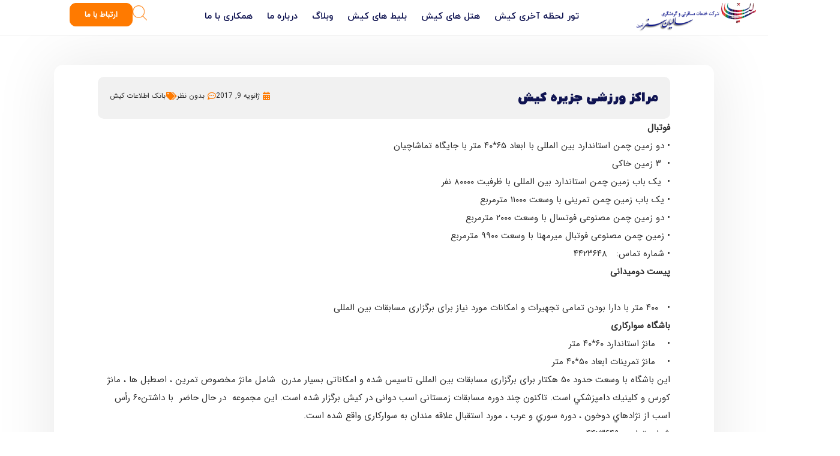

--- FILE ---
content_type: text/html; charset=UTF-8
request_url: https://www.tourtokish.com/%D9%85%D8%B1%D8%A7%DA%A9%D8%B2-%D9%88%D8%B1%D8%B2%D8%B4%DB%8C-%D8%AC%D8%B2%DB%8C%D8%B1%D9%87-%DA%A9%DB%8C%D8%B4/
body_size: 24041
content:
<!DOCTYPE html>
<html dir="rtl" lang="fa-IR" xmlns:fb="https://www.facebook.com/2008/fbml" xmlns:addthis="https://www.addthis.com/help/api-spec"  prefix="og: http://ogp.me/ns#">
<head>
	<meta charset="UTF-8">
	<meta name="viewport" content="width=device-width, initial-scale=1.0, viewport-fit=cover" />			<title>
			مراکز ورزشی جزیره کیش | Tourtokish		</title>
<link data-rocket-preload as="style" href="https://fonts.googleapis.com/css?family=Open%20Sans%3A400%2C300%2C700&#038;subset=latin%2Clatin-ext&#038;display=swap" rel="preload">
<link href="https://fonts.googleapis.com/css?family=Open%20Sans%3A400%2C300%2C700&#038;subset=latin%2Clatin-ext&#038;display=swap" media="print" onload="this.media=&#039;all&#039;" rel="stylesheet">
<noscript><link rel="stylesheet" href="https://fonts.googleapis.com/css?family=Open%20Sans%3A400%2C300%2C700&#038;subset=latin%2Clatin-ext&#038;display=swap"></noscript>
		<meta name='robots' content='max-image-preview:large' />
	<style>img:is([sizes="auto" i], [sizes^="auto," i]) { contain-intrinsic-size: 3000px 1500px }</style>
	
<!-- This site is optimized with the Yoast SEO Premium plugin v11.1.1 - https://yoast.com/wordpress/plugins/seo/ -->
<title>مراکز ورزشی جزیره کیش | Tourtokish</title>
<link rel="canonical" href="https://www.tourtokish.com/%d9%85%d8%b1%d8%a7%da%a9%d8%b2-%d9%88%d8%b1%d8%b2%d8%b4%db%8c-%d8%ac%d8%b2%db%8c%d8%b1%d9%87-%da%a9%db%8c%d8%b4/" />
<meta property="og:locale" content="fa_IR" />
<meta property="og:type" content="article" />
<meta property="og:title" content="مراکز ورزشی جزیره کیش | Tourtokish" />
<meta property="og:description" content="فوتبال  • دو زمین چمن استاندارد بین المللی با ابعاد ۶۵*۴۰ متر با جایگاه تماشاچیان •  ۳ زمین خاکی •  یک باب زمین چمن استاندارد بین المللی با ظرفیت ۸۰۰۰۰ نفر • یک باب زمین چمن تمرینی با وسعت ۱۱۰۰۰ مترمربع • دو زمین چمن مصنوعی فوتسال با وسعت ۲۰۰۰ مترمربع • زمین چمن مصنوعی &hellip;" />
<meta property="og:url" content="https://www.tourtokish.com/%d9%85%d8%b1%d8%a7%da%a9%d8%b2-%d9%88%d8%b1%d8%b2%d8%b4%db%8c-%d8%ac%d8%b2%db%8c%d8%b1%d9%87-%da%a9%db%8c%d8%b4/" />
<meta property="og:site_name" content="Tourtokish" />
<meta property="article:publisher" content="https://www.facebook.com/tourtokish" />
<meta property="article:section" content="بانک اطلاعات کیش" />
<meta property="article:published_time" content="2017-01-09T16:53:04-01:00" />
<meta name="twitter:card" content="summary_large_image" />
<meta name="twitter:description" content="فوتبال  • دو زمین چمن استاندارد بین المللی با ابعاد ۶۵*۴۰ متر با جایگاه تماشاچیان •  ۳ زمین خاکی •  یک باب زمین چمن استاندارد بین المللی با ظرفیت ۸۰۰۰۰ نفر • یک باب زمین چمن تمرینی با وسعت ۱۱۰۰۰ مترمربع • دو زمین چمن مصنوعی فوتسال با وسعت ۲۰۰۰ مترمربع • زمین چمن مصنوعی [&hellip;]" />
<meta name="twitter:title" content="مراکز ورزشی جزیره کیش | Tourtokish" />
<script type='application/ld+json' class='yoast-schema-graph yoast-schema-graph--main'>{"@context":"https://schema.org","@graph":[{"@type":"Organization","@id":"https://www.tourtokish.com/#organization","name":"\u062a\u0648\u0631 \u06a9\u06cc\u0634 \u0633\u0627\u0644\u06cc\u0627\u0646 \u0633\u0641\u0631","url":"https://www.tourtokish.com/","sameAs":["https://www.facebook.com/tourtokish","https://www.instagram.com/tourtokish/","https://www.linkedin.com/company/saliansafar-travel-agency/"],"logo":{"@type":"ImageObject","@id":"https://www.tourtokish.com/#logo","url":"https://www.tourtokish.com/wp-content/uploads/2017/01/salianlogo.png","width":265,"height":64,"caption":"\u062a\u0648\u0631 \u06a9\u06cc\u0634 \u0633\u0627\u0644\u06cc\u0627\u0646 \u0633\u0641\u0631"},"image":{"@id":"https://www.tourtokish.com/#logo"}},{"@type":"WebSite","@id":"https://www.tourtokish.com/#website","url":"https://www.tourtokish.com/","name":"Tourtokish","publisher":{"@id":"https://www.tourtokish.com/#organization"},"potentialAction":{"@type":"SearchAction","target":"https://www.tourtokish.com/?s={search_term_string}","query-input":"required name=search_term_string"}},{"@type":"WebPage","@id":"https://www.tourtokish.com/%d9%85%d8%b1%d8%a7%da%a9%d8%b2-%d9%88%d8%b1%d8%b2%d8%b4%db%8c-%d8%ac%d8%b2%db%8c%d8%b1%d9%87-%da%a9%db%8c%d8%b4/#webpage","url":"https://www.tourtokish.com/%d9%85%d8%b1%d8%a7%da%a9%d8%b2-%d9%88%d8%b1%d8%b2%d8%b4%db%8c-%d8%ac%d8%b2%db%8c%d8%b1%d9%87-%da%a9%db%8c%d8%b4/","inLanguage":"fa-IR","name":"\u0645\u0631\u0627\u06a9\u0632 \u0648\u0631\u0632\u0634\u06cc \u062c\u0632\u06cc\u0631\u0647 \u06a9\u06cc\u0634 | Tourtokish","isPartOf":{"@id":"https://www.tourtokish.com/#website"},"datePublished":"2017-01-09T16:53:04-01:00","dateModified":"2017-01-09T16:53:04-01:00","breadcrumb":{"@id":"https://www.tourtokish.com/%d9%85%d8%b1%d8%a7%da%a9%d8%b2-%d9%88%d8%b1%d8%b2%d8%b4%db%8c-%d8%ac%d8%b2%db%8c%d8%b1%d9%87-%da%a9%db%8c%d8%b4/#breadcrumb"}},{"@type":"BreadcrumbList","@id":"https://www.tourtokish.com/%d9%85%d8%b1%d8%a7%da%a9%d8%b2-%d9%88%d8%b1%d8%b2%d8%b4%db%8c-%d8%ac%d8%b2%db%8c%d8%b1%d9%87-%da%a9%db%8c%d8%b4/#breadcrumb","itemListElement":[{"@type":"ListItem","position":1,"item":{"@type":"WebPage","@id":"https://www.tourtokish.com/","url":"https://www.tourtokish.com/","name":"\u062a\u0648\u0631 \u06a9\u06cc\u0634"}},{"@type":"ListItem","position":2,"item":{"@type":"WebPage","@id":"https://www.tourtokish.com/info/","url":"https://www.tourtokish.com/info/","name":"\u0628\u0627\u0646\u06a9 \u0627\u0637\u0644\u0627\u0639\u0627\u062a \u06a9\u06cc\u0634"}},{"@type":"ListItem","position":3,"item":{"@type":"WebPage","@id":"https://www.tourtokish.com/%d9%85%d8%b1%d8%a7%da%a9%d8%b2-%d9%88%d8%b1%d8%b2%d8%b4%db%8c-%d8%ac%d8%b2%db%8c%d8%b1%d9%87-%da%a9%db%8c%d8%b4/","url":"https://www.tourtokish.com/%d9%85%d8%b1%d8%a7%da%a9%d8%b2-%d9%88%d8%b1%d8%b2%d8%b4%db%8c-%d8%ac%d8%b2%db%8c%d8%b1%d9%87-%da%a9%db%8c%d8%b4/","name":"\u0645\u0631\u0627\u06a9\u0632 \u0648\u0631\u0632\u0634\u06cc \u062c\u0632\u06cc\u0631\u0647 \u06a9\u06cc\u0634"}}]},{"@type":"Article","@id":"https://www.tourtokish.com/%d9%85%d8%b1%d8%a7%da%a9%d8%b2-%d9%88%d8%b1%d8%b2%d8%b4%db%8c-%d8%ac%d8%b2%db%8c%d8%b1%d9%87-%da%a9%db%8c%d8%b4/#article","isPartOf":{"@id":"https://www.tourtokish.com/%d9%85%d8%b1%d8%a7%da%a9%d8%b2-%d9%88%d8%b1%d8%b2%d8%b4%db%8c-%d8%ac%d8%b2%db%8c%d8%b1%d9%87-%da%a9%db%8c%d8%b4/#webpage"},"author":{"@id":"https://www.tourtokish.com/author/salian/#author","name":"Meysam"},"publisher":{"@id":"https://www.tourtokish.com/#organization"},"headline":"\u0645\u0631\u0627\u06a9\u0632 \u0648\u0631\u0632\u0634\u06cc \u062c\u0632\u06cc\u0631\u0647 \u06a9\u06cc\u0634","datePublished":"2017-01-09T16:53:04-01:00","dateModified":"2017-01-09T16:53:04-01:00","commentCount":0,"mainEntityOfPage":"https://www.tourtokish.com/%d9%85%d8%b1%d8%a7%da%a9%d8%b2-%d9%88%d8%b1%d8%b2%d8%b4%db%8c-%d8%ac%d8%b2%db%8c%d8%b1%d9%87-%da%a9%db%8c%d8%b4/#webpage","articleSection":"\u0628\u0627\u0646\u06a9 \u0627\u0637\u0644\u0627\u0639\u0627\u062a \u06a9\u06cc\u0634"},{"@type":"Person","@id":"https://www.tourtokish.com/author/salian/#author","name":"Meysam","image":{"@type":"ImageObject","@id":"https://www.tourtokish.com/#personlogo","url":"https://secure.gravatar.com/avatar/919fc8020c7bc6e8e0517955453b27c6501acd7df21fbcd5568b36055a1d8c03?s=96&d=mm&r=g","caption":"Meysam"},"sameAs":[]}]}</script>
<!-- / Yoast SEO Premium plugin. -->

<link rel='dns-prefetch' href='//s7.addthis.com' />
<link href='https://fonts.gstatic.com' crossorigin rel='preconnect' />
<link rel="alternate" type="application/rss+xml" title="Tourtokish &raquo; مراکز ورزشی جزیره کیش خوراک دیدگاه‌ها" href="https://www.tourtokish.com/%d9%85%d8%b1%d8%a7%da%a9%d8%b2-%d9%88%d8%b1%d8%b2%d8%b4%db%8c-%d8%ac%d8%b2%db%8c%d8%b1%d9%87-%da%a9%db%8c%d8%b4/feed/" />
<link data-minify="1" rel='stylesheet' id='structured-content-frontend-css' href='https://www.tourtokish.com/wp-content/cache/min/1/wp-content/plugins/structured-content/dist/blocks.style.build.css?ver=1766707614' type='text/css' media='all' />
<style id='wp-emoji-styles-inline-css' type='text/css'>

	img.wp-smiley, img.emoji {
		display: inline !important;
		border: none !important;
		box-shadow: none !important;
		height: 1em !important;
		width: 1em !important;
		margin: 0 0.07em !important;
		vertical-align: -0.1em !important;
		background: none !important;
		padding: 0 !important;
	}
</style>
<link rel='stylesheet' id='wp-block-library-rtl-css' href='https://www.tourtokish.com/wp-includes/css/dist/block-library/style-rtl.min.css?ver=6.8.3' type='text/css' media='all' />
<style id='classic-theme-styles-inline-css' type='text/css'>
/*! This file is auto-generated */
.wp-block-button__link{color:#fff;background-color:#32373c;border-radius:9999px;box-shadow:none;text-decoration:none;padding:calc(.667em + 2px) calc(1.333em + 2px);font-size:1.125em}.wp-block-file__button{background:#32373c;color:#fff;text-decoration:none}
</style>
<style id='global-styles-inline-css' type='text/css'>
:root{--wp--preset--aspect-ratio--square: 1;--wp--preset--aspect-ratio--4-3: 4/3;--wp--preset--aspect-ratio--3-4: 3/4;--wp--preset--aspect-ratio--3-2: 3/2;--wp--preset--aspect-ratio--2-3: 2/3;--wp--preset--aspect-ratio--16-9: 16/9;--wp--preset--aspect-ratio--9-16: 9/16;--wp--preset--color--black: #000000;--wp--preset--color--cyan-bluish-gray: #abb8c3;--wp--preset--color--white: #ffffff;--wp--preset--color--pale-pink: #f78da7;--wp--preset--color--vivid-red: #cf2e2e;--wp--preset--color--luminous-vivid-orange: #ff6900;--wp--preset--color--luminous-vivid-amber: #fcb900;--wp--preset--color--light-green-cyan: #7bdcb5;--wp--preset--color--vivid-green-cyan: #00d084;--wp--preset--color--pale-cyan-blue: #8ed1fc;--wp--preset--color--vivid-cyan-blue: #0693e3;--wp--preset--color--vivid-purple: #9b51e0;--wp--preset--gradient--vivid-cyan-blue-to-vivid-purple: linear-gradient(135deg,rgba(6,147,227,1) 0%,rgb(155,81,224) 100%);--wp--preset--gradient--light-green-cyan-to-vivid-green-cyan: linear-gradient(135deg,rgb(122,220,180) 0%,rgb(0,208,130) 100%);--wp--preset--gradient--luminous-vivid-amber-to-luminous-vivid-orange: linear-gradient(135deg,rgba(252,185,0,1) 0%,rgba(255,105,0,1) 100%);--wp--preset--gradient--luminous-vivid-orange-to-vivid-red: linear-gradient(135deg,rgba(255,105,0,1) 0%,rgb(207,46,46) 100%);--wp--preset--gradient--very-light-gray-to-cyan-bluish-gray: linear-gradient(135deg,rgb(238,238,238) 0%,rgb(169,184,195) 100%);--wp--preset--gradient--cool-to-warm-spectrum: linear-gradient(135deg,rgb(74,234,220) 0%,rgb(151,120,209) 20%,rgb(207,42,186) 40%,rgb(238,44,130) 60%,rgb(251,105,98) 80%,rgb(254,248,76) 100%);--wp--preset--gradient--blush-light-purple: linear-gradient(135deg,rgb(255,206,236) 0%,rgb(152,150,240) 100%);--wp--preset--gradient--blush-bordeaux: linear-gradient(135deg,rgb(254,205,165) 0%,rgb(254,45,45) 50%,rgb(107,0,62) 100%);--wp--preset--gradient--luminous-dusk: linear-gradient(135deg,rgb(255,203,112) 0%,rgb(199,81,192) 50%,rgb(65,88,208) 100%);--wp--preset--gradient--pale-ocean: linear-gradient(135deg,rgb(255,245,203) 0%,rgb(182,227,212) 50%,rgb(51,167,181) 100%);--wp--preset--gradient--electric-grass: linear-gradient(135deg,rgb(202,248,128) 0%,rgb(113,206,126) 100%);--wp--preset--gradient--midnight: linear-gradient(135deg,rgb(2,3,129) 0%,rgb(40,116,252) 100%);--wp--preset--font-size--small: 13px;--wp--preset--font-size--medium: 20px;--wp--preset--font-size--large: 36px;--wp--preset--font-size--x-large: 42px;--wp--preset--spacing--20: 0.44rem;--wp--preset--spacing--30: 0.67rem;--wp--preset--spacing--40: 1rem;--wp--preset--spacing--50: 1.5rem;--wp--preset--spacing--60: 2.25rem;--wp--preset--spacing--70: 3.38rem;--wp--preset--spacing--80: 5.06rem;--wp--preset--shadow--natural: 6px 6px 9px rgba(0, 0, 0, 0.2);--wp--preset--shadow--deep: 12px 12px 50px rgba(0, 0, 0, 0.4);--wp--preset--shadow--sharp: 6px 6px 0px rgba(0, 0, 0, 0.2);--wp--preset--shadow--outlined: 6px 6px 0px -3px rgba(255, 255, 255, 1), 6px 6px rgba(0, 0, 0, 1);--wp--preset--shadow--crisp: 6px 6px 0px rgba(0, 0, 0, 1);}:where(.is-layout-flex){gap: 0.5em;}:where(.is-layout-grid){gap: 0.5em;}body .is-layout-flex{display: flex;}.is-layout-flex{flex-wrap: wrap;align-items: center;}.is-layout-flex > :is(*, div){margin: 0;}body .is-layout-grid{display: grid;}.is-layout-grid > :is(*, div){margin: 0;}:where(.wp-block-columns.is-layout-flex){gap: 2em;}:where(.wp-block-columns.is-layout-grid){gap: 2em;}:where(.wp-block-post-template.is-layout-flex){gap: 1.25em;}:where(.wp-block-post-template.is-layout-grid){gap: 1.25em;}.has-black-color{color: var(--wp--preset--color--black) !important;}.has-cyan-bluish-gray-color{color: var(--wp--preset--color--cyan-bluish-gray) !important;}.has-white-color{color: var(--wp--preset--color--white) !important;}.has-pale-pink-color{color: var(--wp--preset--color--pale-pink) !important;}.has-vivid-red-color{color: var(--wp--preset--color--vivid-red) !important;}.has-luminous-vivid-orange-color{color: var(--wp--preset--color--luminous-vivid-orange) !important;}.has-luminous-vivid-amber-color{color: var(--wp--preset--color--luminous-vivid-amber) !important;}.has-light-green-cyan-color{color: var(--wp--preset--color--light-green-cyan) !important;}.has-vivid-green-cyan-color{color: var(--wp--preset--color--vivid-green-cyan) !important;}.has-pale-cyan-blue-color{color: var(--wp--preset--color--pale-cyan-blue) !important;}.has-vivid-cyan-blue-color{color: var(--wp--preset--color--vivid-cyan-blue) !important;}.has-vivid-purple-color{color: var(--wp--preset--color--vivid-purple) !important;}.has-black-background-color{background-color: var(--wp--preset--color--black) !important;}.has-cyan-bluish-gray-background-color{background-color: var(--wp--preset--color--cyan-bluish-gray) !important;}.has-white-background-color{background-color: var(--wp--preset--color--white) !important;}.has-pale-pink-background-color{background-color: var(--wp--preset--color--pale-pink) !important;}.has-vivid-red-background-color{background-color: var(--wp--preset--color--vivid-red) !important;}.has-luminous-vivid-orange-background-color{background-color: var(--wp--preset--color--luminous-vivid-orange) !important;}.has-luminous-vivid-amber-background-color{background-color: var(--wp--preset--color--luminous-vivid-amber) !important;}.has-light-green-cyan-background-color{background-color: var(--wp--preset--color--light-green-cyan) !important;}.has-vivid-green-cyan-background-color{background-color: var(--wp--preset--color--vivid-green-cyan) !important;}.has-pale-cyan-blue-background-color{background-color: var(--wp--preset--color--pale-cyan-blue) !important;}.has-vivid-cyan-blue-background-color{background-color: var(--wp--preset--color--vivid-cyan-blue) !important;}.has-vivid-purple-background-color{background-color: var(--wp--preset--color--vivid-purple) !important;}.has-black-border-color{border-color: var(--wp--preset--color--black) !important;}.has-cyan-bluish-gray-border-color{border-color: var(--wp--preset--color--cyan-bluish-gray) !important;}.has-white-border-color{border-color: var(--wp--preset--color--white) !important;}.has-pale-pink-border-color{border-color: var(--wp--preset--color--pale-pink) !important;}.has-vivid-red-border-color{border-color: var(--wp--preset--color--vivid-red) !important;}.has-luminous-vivid-orange-border-color{border-color: var(--wp--preset--color--luminous-vivid-orange) !important;}.has-luminous-vivid-amber-border-color{border-color: var(--wp--preset--color--luminous-vivid-amber) !important;}.has-light-green-cyan-border-color{border-color: var(--wp--preset--color--light-green-cyan) !important;}.has-vivid-green-cyan-border-color{border-color: var(--wp--preset--color--vivid-green-cyan) !important;}.has-pale-cyan-blue-border-color{border-color: var(--wp--preset--color--pale-cyan-blue) !important;}.has-vivid-cyan-blue-border-color{border-color: var(--wp--preset--color--vivid-cyan-blue) !important;}.has-vivid-purple-border-color{border-color: var(--wp--preset--color--vivid-purple) !important;}.has-vivid-cyan-blue-to-vivid-purple-gradient-background{background: var(--wp--preset--gradient--vivid-cyan-blue-to-vivid-purple) !important;}.has-light-green-cyan-to-vivid-green-cyan-gradient-background{background: var(--wp--preset--gradient--light-green-cyan-to-vivid-green-cyan) !important;}.has-luminous-vivid-amber-to-luminous-vivid-orange-gradient-background{background: var(--wp--preset--gradient--luminous-vivid-amber-to-luminous-vivid-orange) !important;}.has-luminous-vivid-orange-to-vivid-red-gradient-background{background: var(--wp--preset--gradient--luminous-vivid-orange-to-vivid-red) !important;}.has-very-light-gray-to-cyan-bluish-gray-gradient-background{background: var(--wp--preset--gradient--very-light-gray-to-cyan-bluish-gray) !important;}.has-cool-to-warm-spectrum-gradient-background{background: var(--wp--preset--gradient--cool-to-warm-spectrum) !important;}.has-blush-light-purple-gradient-background{background: var(--wp--preset--gradient--blush-light-purple) !important;}.has-blush-bordeaux-gradient-background{background: var(--wp--preset--gradient--blush-bordeaux) !important;}.has-luminous-dusk-gradient-background{background: var(--wp--preset--gradient--luminous-dusk) !important;}.has-pale-ocean-gradient-background{background: var(--wp--preset--gradient--pale-ocean) !important;}.has-electric-grass-gradient-background{background: var(--wp--preset--gradient--electric-grass) !important;}.has-midnight-gradient-background{background: var(--wp--preset--gradient--midnight) !important;}.has-small-font-size{font-size: var(--wp--preset--font-size--small) !important;}.has-medium-font-size{font-size: var(--wp--preset--font-size--medium) !important;}.has-large-font-size{font-size: var(--wp--preset--font-size--large) !important;}.has-x-large-font-size{font-size: var(--wp--preset--font-size--x-large) !important;}
:where(.wp-block-post-template.is-layout-flex){gap: 1.25em;}:where(.wp-block-post-template.is-layout-grid){gap: 1.25em;}
:where(.wp-block-columns.is-layout-flex){gap: 2em;}:where(.wp-block-columns.is-layout-grid){gap: 2em;}
:root :where(.wp-block-pullquote){font-size: 1.5em;line-height: 1.6;}
</style>
<link data-minify="1" rel='stylesheet' id='ppress-frontend-css' href='https://www.tourtokish.com/wp-content/cache/min/1/wp-content/plugins/wp-user-avatar/assets/css/frontend.min.css?ver=1766707614' type='text/css' media='all' />
<link rel='stylesheet' id='ppress-flatpickr-css' href='https://www.tourtokish.com/wp-content/plugins/wp-user-avatar/assets/flatpickr/flatpickr.min.css?ver=4.16.6' type='text/css' media='all' />
<link rel='stylesheet' id='ppress-select2-css' href='https://www.tourtokish.com/wp-content/plugins/wp-user-avatar/assets/select2/select2.min.css?ver=6.8.3' type='text/css' media='all' />
<link data-minify="1" rel='stylesheet' id='awsa-fontawesome-css' href='https://www.tourtokish.com/wp-content/cache/min/1/wp-content/themes/awsa-tour/css/fontawesome.min.css?ver=1766707614' type='text/css' media='all' />
<link rel='stylesheet' id='awsa-style-datepicker-css' href='https://www.tourtokish.com/wp-content/themes/awsa-tour/css/persian-datepicker.min.css?ver=1.0.0' type='text/css' media='all' />
<link rel='stylesheet' id='awsa-style-jqu-css' href='https://www.tourtokish.com/wp-content/themes/awsa-tour/css/jquery-ui.min.css?ver=1.0.0' type='text/css' media='all' />
<link rel='stylesheet' id='elementor-frontend-css' href='https://www.tourtokish.com/wp-content/plugins/elementor/assets/css/frontend-rtl.min.css?ver=3.32.5' type='text/css' media='all' />
<link rel='stylesheet' id='widget-image-css' href='https://www.tourtokish.com/wp-content/plugins/elementor/assets/css/widget-image-rtl.min.css?ver=3.32.5' type='text/css' media='all' />
<link rel='stylesheet' id='widget-nav-menu-css' href='https://www.tourtokish.com/wp-content/plugins/elementor-pro/assets/css/widget-nav-menu-rtl.min.css?ver=3.32.2' type='text/css' media='all' />
<link rel='stylesheet' id='e-sticky-css' href='https://www.tourtokish.com/wp-content/plugins/elementor-pro/assets/css/modules/sticky.min.css?ver=3.32.2' type='text/css' media='all' />
<link rel='stylesheet' id='widget-heading-css' href='https://www.tourtokish.com/wp-content/plugins/elementor/assets/css/widget-heading-rtl.min.css?ver=3.32.5' type='text/css' media='all' />
<link rel='stylesheet' id='widget-icon-list-css' href='https://www.tourtokish.com/wp-content/plugins/elementor/assets/css/widget-icon-list-rtl.min.css?ver=3.32.5' type='text/css' media='all' />
<link rel='stylesheet' id='widget-icon-box-css' href='https://www.tourtokish.com/wp-content/plugins/elementor/assets/css/widget-icon-box-rtl.min.css?ver=3.32.5' type='text/css' media='all' />
<link rel='stylesheet' id='widget-social-icons-css' href='https://www.tourtokish.com/wp-content/plugins/elementor/assets/css/widget-social-icons-rtl.min.css?ver=3.32.5' type='text/css' media='all' />
<link rel='stylesheet' id='e-apple-webkit-css' href='https://www.tourtokish.com/wp-content/plugins/elementor/assets/css/conditionals/apple-webkit.min.css?ver=3.32.5' type='text/css' media='all' />
<link rel='stylesheet' id='e-shapes-css' href='https://www.tourtokish.com/wp-content/plugins/elementor/assets/css/conditionals/shapes.min.css?ver=3.32.5' type='text/css' media='all' />
<link rel='stylesheet' id='widget-post-info-css' href='https://www.tourtokish.com/wp-content/plugins/elementor-pro/assets/css/widget-post-info-rtl.min.css?ver=3.32.2' type='text/css' media='all' />
<link rel='stylesheet' id='elementor-icons-shared-0-css' href='https://www.tourtokish.com/wp-content/plugins/elementor/assets/lib/font-awesome/css/fontawesome.min.css?ver=5.15.3' type='text/css' media='all' />
<link data-minify="1" rel='stylesheet' id='elementor-icons-fa-regular-css' href='https://www.tourtokish.com/wp-content/cache/min/1/wp-content/plugins/elementor/assets/lib/font-awesome/css/regular.min.css?ver=1766707614' type='text/css' media='all' />
<link data-minify="1" rel='stylesheet' id='elementor-icons-fa-solid-css' href='https://www.tourtokish.com/wp-content/cache/min/1/wp-content/plugins/elementor/assets/lib/font-awesome/css/solid.min.css?ver=1766707614' type='text/css' media='all' />
<link rel='stylesheet' id='widget-divider-css' href='https://www.tourtokish.com/wp-content/plugins/elementor/assets/css/widget-divider-rtl.min.css?ver=3.32.5' type='text/css' media='all' />
<link rel='stylesheet' id='widget-author-box-css' href='https://www.tourtokish.com/wp-content/plugins/elementor-pro/assets/css/widget-author-box-rtl.min.css?ver=3.32.2' type='text/css' media='all' />
<link rel='stylesheet' id='widget-posts-css' href='https://www.tourtokish.com/wp-content/plugins/elementor-pro/assets/css/widget-posts-rtl.min.css?ver=3.32.2' type='text/css' media='all' />
<link data-minify="1" rel='stylesheet' id='elementor-icons-css' href='https://www.tourtokish.com/wp-content/cache/min/1/wp-content/plugins/elementor/assets/lib/eicons/css/elementor-icons.min.css?ver=1766707614' type='text/css' media='all' />
<link rel='stylesheet' id='elementor-post-6128-css' href='https://www.tourtokish.com/wp-content/uploads/elementor/css/post-6128.css?ver=1766707613' type='text/css' media='all' />
<link rel='stylesheet' id='elementor-post-8031-css' href='https://www.tourtokish.com/wp-content/uploads/elementor/css/post-8031.css?ver=1766707613' type='text/css' media='all' />
<link rel='stylesheet' id='elementor-post-8032-css' href='https://www.tourtokish.com/wp-content/uploads/elementor/css/post-8032.css?ver=1766707613' type='text/css' media='all' />
<link rel='stylesheet' id='elementor-post-8181-css' href='https://www.tourtokish.com/wp-content/uploads/elementor/css/post-8181.css?ver=1766707614' type='text/css' media='all' />
<link rel='stylesheet' id='addthis_all_pages-css' href='https://www.tourtokish.com/wp-content/plugins/addthis/frontend/build/addthis_wordpress_public.min.css?ver=6.8.3' type='text/css' media='all' />
<link data-minify="1" rel='stylesheet' id='parent-style-css' href='https://www.tourtokish.com/wp-content/cache/min/1/wp-content/themes/awsa-tour/style.css?ver=1766707614' type='text/css' media='all' />
<link data-minify="1" rel='stylesheet' id='child-style-css' href='https://www.tourtokish.com/wp-content/cache/min/1/wp-content/themes/awsa-tour-child/style.css?ver=1766707614' type='text/css' media='all' />
<link data-minify="1" rel='stylesheet' id='call-now-button-modern-style-css' href='https://www.tourtokish.com/wp-content/cache/min/1/wp-content/plugins/call-now-button/resources/style/modern.css?ver=1766707614' type='text/css' media='all' />
<link data-minify="1" rel='stylesheet' id='elementor-icons-fa-brands-css' href='https://www.tourtokish.com/wp-content/cache/min/1/wp-content/plugins/elementor/assets/lib/font-awesome/css/brands.min.css?ver=1766707614' type='text/css' media='all' />
<link data-minify="1" rel='stylesheet' id='fontawesome-css' href='https://www.tourtokish.com/wp-content/cache/min/1/font-awesome/4.3.0/css/font-awesome.min.css?ver=1766707615' type='text/css' media='all' />

<link data-minify="1" rel='stylesheet' id='mb-css' href='https://www.tourtokish.com/wp-content/cache/min/1/wp-content/plugins/mango-buttons/public/style/mb-button.css?ver=1766707615' type='text/css' media='all' />
<script type="text/javascript" src="https://www.tourtokish.com/wp-content/themes/awsa-tour/js/jquery-3.1.1.min.js?ver=3.1.1" id="jquery-js"></script>
<script type="text/javascript" src="https://www.tourtokish.com/wp-content/plugins/wp-user-avatar/assets/flatpickr/flatpickr.min.js?ver=4.16.6" id="ppress-flatpickr-js" data-rocket-defer defer></script>
<script type="text/javascript" src="https://www.tourtokish.com/wp-content/plugins/wp-user-avatar/assets/select2/select2.min.js?ver=4.16.6" id="ppress-select2-js" data-rocket-defer defer></script>
<link rel="https://api.w.org/" href="https://www.tourtokish.com/wp-json/" /><link rel="alternate" title="JSON" type="application/json" href="https://www.tourtokish.com/wp-json/wp/v2/posts/1249" /><link rel="EditURI" type="application/rsd+xml" title="RSD" href="https://www.tourtokish.com/xmlrpc.php?rsd" />
<meta name="generator" content="WordPress 6.8.3" />
<link rel='shortlink' href='https://www.tourtokish.com/?p=1249' />
<link rel="alternate" title="oEmbed (JSON)" type="application/json+oembed" href="https://www.tourtokish.com/wp-json/oembed/1.0/embed?url=https%3A%2F%2Fwww.tourtokish.com%2F%25d9%2585%25d8%25b1%25d8%25a7%25da%25a9%25d8%25b2-%25d9%2588%25d8%25b1%25d8%25b2%25d8%25b4%25db%258c-%25d8%25ac%25d8%25b2%25db%258c%25d8%25b1%25d9%2587-%25da%25a9%25db%258c%25d8%25b4%2F" />
<link rel="alternate" title="oEmbed (XML)" type="text/xml+oembed" href="https://www.tourtokish.com/wp-json/oembed/1.0/embed?url=https%3A%2F%2Fwww.tourtokish.com%2F%25d9%2585%25d8%25b1%25d8%25a7%25da%25a9%25d8%25b2-%25d9%2588%25d8%25b1%25d8%25b2%25d8%25b4%25db%258c-%25d8%25ac%25d8%25b2%25db%258c%25d8%25b1%25d9%2587-%25da%25a9%25db%258c%25d8%25b4%2F&#038;format=xml" />
<meta name="generator" content="Elementor 3.32.5; features: additional_custom_breakpoints; settings: css_print_method-external, google_font-disabled, font_display-swap">
			<style>
				.e-con.e-parent:nth-of-type(n+4):not(.e-lazyloaded):not(.e-no-lazyload),
				.e-con.e-parent:nth-of-type(n+4):not(.e-lazyloaded):not(.e-no-lazyload) * {
					background-image: none !important;
				}
				@media screen and (max-height: 1024px) {
					.e-con.e-parent:nth-of-type(n+3):not(.e-lazyloaded):not(.e-no-lazyload),
					.e-con.e-parent:nth-of-type(n+3):not(.e-lazyloaded):not(.e-no-lazyload) * {
						background-image: none !important;
					}
				}
				@media screen and (max-height: 640px) {
					.e-con.e-parent:nth-of-type(n+2):not(.e-lazyloaded):not(.e-no-lazyload),
					.e-con.e-parent:nth-of-type(n+2):not(.e-lazyloaded):not(.e-no-lazyload) * {
						background-image: none !important;
					}
				}
			</style>
			<style type="text/css">.saboxplugin-wrap{-webkit-box-sizing:border-box;-moz-box-sizing:border-box;-ms-box-sizing:border-box;box-sizing:border-box;border:1px solid #eee;width:100%;clear:both;display:block;overflow:hidden;word-wrap:break-word;position:relative}.saboxplugin-wrap .saboxplugin-gravatar{float:left;padding:0 20px 20px 20px}.saboxplugin-wrap .saboxplugin-gravatar img{max-width:100px;height:auto;border-radius:0;}.saboxplugin-wrap .saboxplugin-authorname{font-size:18px;line-height:1;margin:20px 0 0 20px;display:block}.saboxplugin-wrap .saboxplugin-authorname a{text-decoration:none}.saboxplugin-wrap .saboxplugin-authorname a:focus{outline:0}.saboxplugin-wrap .saboxplugin-desc{display:block;margin:5px 20px}.saboxplugin-wrap .saboxplugin-desc a{text-decoration:underline}.saboxplugin-wrap .saboxplugin-desc p{margin:5px 0 12px}.saboxplugin-wrap .saboxplugin-web{margin:0 20px 15px;text-align:left}.saboxplugin-wrap .sab-web-position{text-align:right}.saboxplugin-wrap .saboxplugin-web a{color:#ccc;text-decoration:none}.saboxplugin-wrap .saboxplugin-socials{position:relative;display:block;background:#fcfcfc;padding:5px;border-top:1px solid #eee}.saboxplugin-wrap .saboxplugin-socials a svg{width:20px;height:20px}.saboxplugin-wrap .saboxplugin-socials a svg .st2{fill:#fff; transform-origin:center center;}.saboxplugin-wrap .saboxplugin-socials a svg .st1{fill:rgba(0,0,0,.3)}.saboxplugin-wrap .saboxplugin-socials a:hover{opacity:.8;-webkit-transition:opacity .4s;-moz-transition:opacity .4s;-o-transition:opacity .4s;transition:opacity .4s;box-shadow:none!important;-webkit-box-shadow:none!important}.saboxplugin-wrap .saboxplugin-socials .saboxplugin-icon-color{box-shadow:none;padding:0;border:0;-webkit-transition:opacity .4s;-moz-transition:opacity .4s;-o-transition:opacity .4s;transition:opacity .4s;display:inline-block;color:#fff;font-size:0;text-decoration:inherit;margin:5px;-webkit-border-radius:0;-moz-border-radius:0;-ms-border-radius:0;-o-border-radius:0;border-radius:0;overflow:hidden}.saboxplugin-wrap .saboxplugin-socials .saboxplugin-icon-grey{text-decoration:inherit;box-shadow:none;position:relative;display:-moz-inline-stack;display:inline-block;vertical-align:middle;zoom:1;margin:10px 5px;color:#444;fill:#444}.clearfix:after,.clearfix:before{content:' ';display:table;line-height:0;clear:both}.ie7 .clearfix{zoom:1}.saboxplugin-socials.sabox-colored .saboxplugin-icon-color .sab-twitch{border-color:#38245c}.saboxplugin-socials.sabox-colored .saboxplugin-icon-color .sab-behance{border-color:#003eb0}.saboxplugin-socials.sabox-colored .saboxplugin-icon-color .sab-deviantart{border-color:#036824}.saboxplugin-socials.sabox-colored .saboxplugin-icon-color .sab-digg{border-color:#00327c}.saboxplugin-socials.sabox-colored .saboxplugin-icon-color .sab-dribbble{border-color:#ba1655}.saboxplugin-socials.sabox-colored .saboxplugin-icon-color .sab-facebook{border-color:#1e2e4f}.saboxplugin-socials.sabox-colored .saboxplugin-icon-color .sab-flickr{border-color:#003576}.saboxplugin-socials.sabox-colored .saboxplugin-icon-color .sab-github{border-color:#264874}.saboxplugin-socials.sabox-colored .saboxplugin-icon-color .sab-google{border-color:#0b51c5}.saboxplugin-socials.sabox-colored .saboxplugin-icon-color .sab-html5{border-color:#902e13}.saboxplugin-socials.sabox-colored .saboxplugin-icon-color .sab-instagram{border-color:#1630aa}.saboxplugin-socials.sabox-colored .saboxplugin-icon-color .sab-linkedin{border-color:#00344f}.saboxplugin-socials.sabox-colored .saboxplugin-icon-color .sab-pinterest{border-color:#5b040e}.saboxplugin-socials.sabox-colored .saboxplugin-icon-color .sab-reddit{border-color:#992900}.saboxplugin-socials.sabox-colored .saboxplugin-icon-color .sab-rss{border-color:#a43b0a}.saboxplugin-socials.sabox-colored .saboxplugin-icon-color .sab-sharethis{border-color:#5d8420}.saboxplugin-socials.sabox-colored .saboxplugin-icon-color .sab-soundcloud{border-color:#995200}.saboxplugin-socials.sabox-colored .saboxplugin-icon-color .sab-spotify{border-color:#0f612c}.saboxplugin-socials.sabox-colored .saboxplugin-icon-color .sab-stackoverflow{border-color:#a95009}.saboxplugin-socials.sabox-colored .saboxplugin-icon-color .sab-steam{border-color:#006388}.saboxplugin-socials.sabox-colored .saboxplugin-icon-color .sab-user_email{border-color:#b84e05}.saboxplugin-socials.sabox-colored .saboxplugin-icon-color .sab-tumblr{border-color:#10151b}.saboxplugin-socials.sabox-colored .saboxplugin-icon-color .sab-twitter{border-color:#0967a0}.saboxplugin-socials.sabox-colored .saboxplugin-icon-color .sab-vimeo{border-color:#0d7091}.saboxplugin-socials.sabox-colored .saboxplugin-icon-color .sab-windows{border-color:#003f71}.saboxplugin-socials.sabox-colored .saboxplugin-icon-color .sab-whatsapp{border-color:#003f71}.saboxplugin-socials.sabox-colored .saboxplugin-icon-color .sab-wordpress{border-color:#0f3647}.saboxplugin-socials.sabox-colored .saboxplugin-icon-color .sab-yahoo{border-color:#14002d}.saboxplugin-socials.sabox-colored .saboxplugin-icon-color .sab-youtube{border-color:#900}.saboxplugin-socials.sabox-colored .saboxplugin-icon-color .sab-xing{border-color:#000202}.saboxplugin-socials.sabox-colored .saboxplugin-icon-color .sab-mixcloud{border-color:#2475a0}.saboxplugin-socials.sabox-colored .saboxplugin-icon-color .sab-vk{border-color:#243549}.saboxplugin-socials.sabox-colored .saboxplugin-icon-color .sab-medium{border-color:#00452c}.saboxplugin-socials.sabox-colored .saboxplugin-icon-color .sab-quora{border-color:#420e00}.saboxplugin-socials.sabox-colored .saboxplugin-icon-color .sab-meetup{border-color:#9b181c}.saboxplugin-socials.sabox-colored .saboxplugin-icon-color .sab-goodreads{border-color:#000}.saboxplugin-socials.sabox-colored .saboxplugin-icon-color .sab-snapchat{border-color:#999700}.saboxplugin-socials.sabox-colored .saboxplugin-icon-color .sab-500px{border-color:#00557f}.saboxplugin-socials.sabox-colored .saboxplugin-icon-color .sab-mastodont{border-color:#185886}.sabox-plus-item{margin-bottom:20px}@media screen and (max-width:480px){.saboxplugin-wrap{text-align:center}.saboxplugin-wrap .saboxplugin-gravatar{float:none;padding:20px 0;text-align:center;margin:0 auto;display:block}.saboxplugin-wrap .saboxplugin-gravatar img{float:none;display:inline-block;display:-moz-inline-stack;vertical-align:middle;zoom:1}.saboxplugin-wrap .saboxplugin-desc{margin:0 10px 20px;text-align:center}.saboxplugin-wrap .saboxplugin-authorname{text-align:center;margin:10px 0 20px}}body .saboxplugin-authorname a,body .saboxplugin-authorname a:hover{box-shadow:none;-webkit-box-shadow:none}a.sab-profile-edit{font-size:16px!important;line-height:1!important}.sab-edit-settings a,a.sab-profile-edit{color:#0073aa!important;box-shadow:none!important;-webkit-box-shadow:none!important}.sab-edit-settings{margin-right:15px;position:absolute;right:0;z-index:2;bottom:10px;line-height:20px}.sab-edit-settings i{margin-left:5px}.saboxplugin-socials{line-height:1!important}.rtl .saboxplugin-wrap .saboxplugin-gravatar{float:right}.rtl .saboxplugin-wrap .saboxplugin-authorname{display:flex;align-items:center}.rtl .saboxplugin-wrap .saboxplugin-authorname .sab-profile-edit{margin-right:10px}.rtl .sab-edit-settings{right:auto;left:0}img.sab-custom-avatar{max-width:75px;}.saboxplugin-wrap {margin-top:0px; margin-bottom:0px; padding: 0px 0px }.saboxplugin-wrap .saboxplugin-authorname {font-size:18px; line-height:25px;}.saboxplugin-wrap .saboxplugin-desc p, .saboxplugin-wrap .saboxplugin-desc {font-size:14px !important; line-height:21px !important;}.saboxplugin-wrap .saboxplugin-web {font-size:14px;}.saboxplugin-wrap .saboxplugin-socials a svg {width:18px;height:18px;}</style><link rel="icon" href="https://www.tourtokish.com/wp-content/uploads/2019/10/cropped-cropped-logo-32x32.png" sizes="32x32" />
<link rel="icon" href="https://www.tourtokish.com/wp-content/uploads/2019/10/cropped-cropped-logo-192x192.png" sizes="192x192" />
<link rel="apple-touch-icon" href="https://www.tourtokish.com/wp-content/uploads/2019/10/cropped-cropped-logo-180x180.png" />
<meta name="msapplication-TileImage" content="https://www.tourtokish.com/wp-content/uploads/2019/10/cropped-cropped-logo-270x270.png" />
<meta name="generator" content="WP Rocket 3.20.1.1" data-wpr-features="wpr_defer_js wpr_minify_js wpr_minify_css wpr_desktop" /></head>
<body data-rsssl=1 class="rtl wp-singular post-template-default single single-post postid-1249 single-format-standard wp-custom-logo wp-theme-awsa-tour wp-child-theme-awsa-tour-child elementor-default elementor-template-full-width elementor-kit-6128 elementor-page-8181">
		<header data-rocket-location-hash="101a112a5dc946cb7c0916fee8ba13e0" data-elementor-type="header" data-elementor-id="8031" class="elementor elementor-8031 elementor-location-header" data-elementor-post-type="elementor_library">
			<div class="elementor-element elementor-element-4ef58f6 e-con-full e-flex e-con e-parent" data-id="4ef58f6" data-element_type="container" data-settings="{&quot;sticky&quot;:&quot;top&quot;,&quot;sticky_on&quot;:[&quot;desktop&quot;,&quot;mobile&quot;],&quot;background_background&quot;:&quot;classic&quot;,&quot;sticky_offset&quot;:0,&quot;sticky_effects_offset&quot;:0,&quot;sticky_anchor_link_offset&quot;:0}">
				<div data-rocket-location-hash="0e590a3bb1be7fbbe31f82c817cb3074" class="elementor-element elementor-element-7245018 elementor-widget-mobile__width-initial elementor-hidden-desktop elementor-widget elementor-widget-image" data-id="7245018" data-element_type="widget" data-widget_type="image.default">
				<div class="elementor-widget-container">
																<a href="https://www.tourtokish.com">
							<img width="128" height="68" src="https://www.tourtokish.com/wp-content/uploads/2017/01/salianlogo-3.png" class="attachment-full size-full wp-image-1058" alt="" srcset="https://www.tourtokish.com/wp-content/uploads/2017/01/salianlogo-3.png 128w, https://www.tourtokish.com/wp-content/uploads/2017/01/salianlogo-3-75x40.png 75w" sizes="(max-width: 128px) 100vw, 128px" />								</a>
															</div>
				</div>
				<div data-rocket-location-hash="74b8c1f08ac4bd59899c1625945f436e" class="elementor-element elementor-element-812627c elementor-widget__width-initial elementor-widget-mobile__width-initial elementor-hidden-desktop elementor-widget elementor-widget-image" data-id="812627c" data-element_type="widget" data-widget_type="image.default">
				<div class="elementor-widget-container">
																<a href="#elementor-action%3Aaction%3Dpopup%3Aopen%26settings%3DeyJpZCI6IjgwNzYiLCJ0b2dnbGUiOmZhbHNlfQ%3D%3D">
							<img width="512" height="512" src="https://www.tourtokish.com/wp-content/uploads/2025/10/bars-staggered.png" class="attachment-full size-full wp-image-8653" alt="" srcset="https://www.tourtokish.com/wp-content/uploads/2025/10/bars-staggered.png 512w, https://www.tourtokish.com/wp-content/uploads/2025/10/bars-staggered-300x300.png 300w, https://www.tourtokish.com/wp-content/uploads/2025/10/bars-staggered-150x150.png 150w, https://www.tourtokish.com/wp-content/uploads/2025/10/bars-staggered-75x75.png 75w, https://www.tourtokish.com/wp-content/uploads/2025/10/bars-staggered-50x50.png 50w, https://www.tourtokish.com/wp-content/uploads/2025/10/bars-staggered-160x160.png 160w, https://www.tourtokish.com/wp-content/uploads/2025/10/bars-staggered-250x250.png 250w, https://www.tourtokish.com/wp-content/uploads/2025/10/bars-staggered-270x270.png 270w" sizes="(max-width: 512px) 100vw, 512px" />								</a>
															</div>
				</div>
		<div data-rocket-location-hash="5f046a10a12986a1bc83594aa48ab6e3" class="elementor-element elementor-element-fd9d93c e-con-full elementor-hidden-mobile e-flex e-con e-child" data-id="fd9d93c" data-element_type="container">
				<div class="elementor-element elementor-element-9b4e128 elementor-widget__width-initial elementor-widget-mobile__width-initial elementor-hidden-mobile elementor-widget elementor-widget-theme-site-logo elementor-widget-image" data-id="9b4e128" data-element_type="widget" data-widget_type="theme-site-logo.default">
				<div class="elementor-widget-container">
											<a href="https://www.tourtokish.com">
			<img width="265" height="64" src="https://www.tourtokish.com/wp-content/uploads/2017/01/salianlogo.png" class="attachment-full size-full wp-image-1322" alt="تور کیش سالیان سفر" srcset="https://www.tourtokish.com/wp-content/uploads/2017/01/salianlogo.png 265w, https://www.tourtokish.com/wp-content/uploads/2017/01/salianlogo-75x18.png 75w" sizes="(max-width: 265px) 100vw, 265px" />				</a>
											</div>
				</div>
				<div class="elementor-element elementor-element-d6afe0b elementor-nav-menu__align-center elementor-widget__width-initial elementor-hidden-mobile elementor-nav-menu--dropdown-tablet elementor-nav-menu__text-align-aside elementor-nav-menu--toggle elementor-nav-menu--burger elementor-widget elementor-widget-nav-menu" data-id="d6afe0b" data-element_type="widget" data-settings="{&quot;submenu_icon&quot;:{&quot;value&quot;:&quot;&lt;i class=\&quot;fas fa-angle-down\&quot; aria-hidden=\&quot;true\&quot;&gt;&lt;\/i&gt;&quot;,&quot;library&quot;:&quot;fa-solid&quot;},&quot;layout&quot;:&quot;horizontal&quot;,&quot;toggle&quot;:&quot;burger&quot;}" data-widget_type="nav-menu.default">
				<div class="elementor-widget-container">
								<nav aria-label="منو" class="elementor-nav-menu--main elementor-nav-menu__container elementor-nav-menu--layout-horizontal e--pointer-text e--animation-none">
				<ul id="menu-1-d6afe0b" class="elementor-nav-menu"><li class="menu-item menu-item-type-post_type menu-item-object-page menu-item-8053"><a href="https://www.tourtokish.com/%d8%aa%d9%88%d8%b1-%da%a9%db%8c%d8%b4-%d9%84%d8%ad%d8%b8%d9%87-%d8%a2%d8%ae%d8%b1%db%8c/" class="elementor-item">تور لحظه آخری کیش</a></li>
<li class="menu-item menu-item-type-post_type menu-item-object-page menu-item-8054"><a href="https://www.tourtokish.com/%d9%87%d8%aa%d9%84-%d9%87%d8%a7%db%8c-%da%a9%db%8c%d8%b4/" class="elementor-item">هتل های کیش</a></li>
<li class="menu-item menu-item-type-post_type menu-item-object-page menu-item-8055"><a href="https://www.tourtokish.com/%d8%a8%d9%84%db%8c%d8%b7-%da%a9%db%8c%d8%b4/" class="elementor-item">بلیط های کیش</a></li>
<li class="menu-item menu-item-type-custom menu-item-object-custom menu-item-8065"><a href="https://www.tourtokish.com/blog" class="elementor-item">وبلاگ</a></li>
<li class="menu-item menu-item-type-post_type menu-item-object-page menu-item-8058"><a href="https://www.tourtokish.com/about-us/" class="elementor-item">درباره ما</a></li>
<li class="menu-item menu-item-type-custom menu-item-object-custom menu-item-8834"><a href="https://www.tourtokish.com/work-with-us" class="elementor-item">همکاری با ما</a></li>
</ul>			</nav>
					<div class="elementor-menu-toggle" role="button" tabindex="0" aria-label="تنظیم منو" aria-expanded="false">
			<i aria-hidden="true" role="presentation" class="elementor-menu-toggle__icon--open eicon-menu-bar"></i><i aria-hidden="true" role="presentation" class="elementor-menu-toggle__icon--close eicon-close"></i>		</div>
					<nav class="elementor-nav-menu--dropdown elementor-nav-menu__container" aria-hidden="true">
				<ul id="menu-2-d6afe0b" class="elementor-nav-menu"><li class="menu-item menu-item-type-post_type menu-item-object-page menu-item-8053"><a href="https://www.tourtokish.com/%d8%aa%d9%88%d8%b1-%da%a9%db%8c%d8%b4-%d9%84%d8%ad%d8%b8%d9%87-%d8%a2%d8%ae%d8%b1%db%8c/" class="elementor-item" tabindex="-1">تور لحظه آخری کیش</a></li>
<li class="menu-item menu-item-type-post_type menu-item-object-page menu-item-8054"><a href="https://www.tourtokish.com/%d9%87%d8%aa%d9%84-%d9%87%d8%a7%db%8c-%da%a9%db%8c%d8%b4/" class="elementor-item" tabindex="-1">هتل های کیش</a></li>
<li class="menu-item menu-item-type-post_type menu-item-object-page menu-item-8055"><a href="https://www.tourtokish.com/%d8%a8%d9%84%db%8c%d8%b7-%da%a9%db%8c%d8%b4/" class="elementor-item" tabindex="-1">بلیط های کیش</a></li>
<li class="menu-item menu-item-type-custom menu-item-object-custom menu-item-8065"><a href="https://www.tourtokish.com/blog" class="elementor-item" tabindex="-1">وبلاگ</a></li>
<li class="menu-item menu-item-type-post_type menu-item-object-page menu-item-8058"><a href="https://www.tourtokish.com/about-us/" class="elementor-item" tabindex="-1">درباره ما</a></li>
<li class="menu-item menu-item-type-custom menu-item-object-custom menu-item-8834"><a href="https://www.tourtokish.com/work-with-us" class="elementor-item" tabindex="-1">همکاری با ما</a></li>
</ul>			</nav>
						</div>
				</div>
		<div class="elementor-element elementor-element-f0a0d3a e-con-full e-flex e-con e-child" data-id="f0a0d3a" data-element_type="container">
				<div class="elementor-element elementor-element-1b69ad6 elementor-widget__width-initial elementor-hidden-mobile elementor-widget elementor-widget-image" data-id="1b69ad6" data-element_type="widget" data-widget_type="image.default">
				<div class="elementor-widget-container">
																<a href="#elementor-action%3Aaction%3Dpopup%3Aopen%26settings%3DeyJpZCI6Ijg1NzkiLCJ0b2dnbGUiOmZhbHNlfQ%3D%3D">
							<img width="512" height="512" src="https://www.tourtokish.com/wp-content/uploads/2025/10/search.png" class="attachment-full size-full wp-image-8646" alt="" srcset="https://www.tourtokish.com/wp-content/uploads/2025/10/search.png 512w, https://www.tourtokish.com/wp-content/uploads/2025/10/search-300x300.png 300w, https://www.tourtokish.com/wp-content/uploads/2025/10/search-150x150.png 150w, https://www.tourtokish.com/wp-content/uploads/2025/10/search-75x75.png 75w, https://www.tourtokish.com/wp-content/uploads/2025/10/search-50x50.png 50w, https://www.tourtokish.com/wp-content/uploads/2025/10/search-160x160.png 160w, https://www.tourtokish.com/wp-content/uploads/2025/10/search-250x250.png 250w, https://www.tourtokish.com/wp-content/uploads/2025/10/search-270x270.png 270w" sizes="(max-width: 512px) 100vw, 512px" />								</a>
															</div>
				</div>
				<div class="elementor-element elementor-element-2f607cf elementor-hidden-mobile elementor-widget elementor-widget-button" data-id="2f607cf" data-element_type="widget" data-widget_type="button.default">
				<div class="elementor-widget-container">
									<div class="elementor-button-wrapper">
					<a class="elementor-button elementor-button-link elementor-size-sm" href="https://www.tourtokish.com/تماس-با-ما">
						<span class="elementor-button-content-wrapper">
									<span class="elementor-button-text">ارتباط با ما</span>
					</span>
					</a>
				</div>
								</div>
				</div>
				</div>
				</div>
				</div>
				</header>
				<div data-rocket-location-hash="17b1cba4ff872e7bfc9ad632c307a20b" data-elementor-type="single-post" data-elementor-id="8181" class="elementor elementor-8181 elementor-location-single post-1249 post type-post status-publish format-standard hentry category-info" data-elementor-post-type="elementor_library">
			<div data-rocket-location-hash="0de5dbb2920e27635ded158d04a57632" class="elementor-element elementor-element-1d1258c e-flex e-con-boxed e-con e-parent" data-id="1d1258c" data-element_type="container">
					<div data-rocket-location-hash="3f2ebbf863d4612ef775d00659a69d20" class="e-con-inner">
		<div class="elementor-element elementor-element-d486022 e-flex e-con-boxed e-con e-child" data-id="d486022" data-element_type="container" data-settings="{&quot;background_background&quot;:&quot;classic&quot;}">
					<div data-rocket-location-hash="0b77f88eca57d1f1b60428c6e9049c86" class="e-con-inner">
		<div class="elementor-element elementor-element-af3ced6 e-con-full e-flex e-con e-child" data-id="af3ced6" data-element_type="container" data-settings="{&quot;background_background&quot;:&quot;classic&quot;}">
				<div class="elementor-element elementor-element-6d4aebc elementor-widget__width-initial elementor-widget-mobile__width-inherit elementor-widget elementor-widget-theme-post-title elementor-page-title elementor-widget-heading" data-id="6d4aebc" data-element_type="widget" data-widget_type="theme-post-title.default">
				<div class="elementor-widget-container">
					<h1 class="elementor-heading-title elementor-size-default">مراکز ورزشی جزیره کیش</h1>				</div>
				</div>
				<div class="elementor-element elementor-element-b3bdc01 elementor-align-left elementor-widget__width-initial elementor-mobile-align-center elementor-widget-mobile__width-inherit elementor-widget elementor-widget-post-info" data-id="b3bdc01" data-element_type="widget" data-widget_type="post-info.default">
				<div class="elementor-widget-container">
							<ul class="elementor-inline-items elementor-icon-list-items elementor-post-info">
								<li class="elementor-icon-list-item elementor-repeater-item-b21a9af elementor-inline-item" itemprop="datePublished">
										<span class="elementor-icon-list-icon">
								<i aria-hidden="true" class="fas fa-calendar"></i>							</span>
									<span class="elementor-icon-list-text elementor-post-info__item elementor-post-info__item--type-date">
										<time>ژانویه 9, 2017</time>					</span>
								</li>
				<li class="elementor-icon-list-item elementor-repeater-item-7235f36 elementor-inline-item" itemprop="commentCount">
										<span class="elementor-icon-list-icon">
								<i aria-hidden="true" class="far fa-comment-dots"></i>							</span>
									<span class="elementor-icon-list-text elementor-post-info__item elementor-post-info__item--type-comments">
										بدون نظر					</span>
								</li>
				<li class="elementor-icon-list-item elementor-repeater-item-5d74d5c elementor-inline-item" itemprop="about">
										<span class="elementor-icon-list-icon">
								<i aria-hidden="true" class="fas fa-tags"></i>							</span>
									<span class="elementor-icon-list-text elementor-post-info__item elementor-post-info__item--type-terms">
										<span class="elementor-post-info__terms-list">
				<a href="https://www.tourtokish.com/info/" class="elementor-post-info__terms-list-item">بانک اطلاعات کیش</a>				</span>
					</span>
								</li>
				</ul>
						</div>
				</div>
				</div>
				<div class="elementor-element elementor-element-2f05da4 elementor-widget__width-initial elementor-widget elementor-widget-theme-post-content" data-id="2f05da4" data-element_type="widget" data-widget_type="theme-post-content.default">
				<div class="elementor-widget-container">
					<div class="at-above-post addthis_tool" data-url="https://www.tourtokish.com/%d9%85%d8%b1%d8%a7%da%a9%d8%b2-%d9%88%d8%b1%d8%b2%d8%b4%db%8c-%d8%ac%d8%b2%db%8c%d8%b1%d9%87-%da%a9%db%8c%d8%b4/"></div><p>				<strong>فوتبال </strong><br />
• دو زمین چمن استاندارد بین المللی با ابعاد ۶۵*۴۰ متر با جایگاه تماشاچیان</p>
<p>•  ۳ زمین خاکی</p>
<p>•  یک باب زمین چمن استاندارد بین المللی با ظرفیت ۸۰۰۰۰ نفر</p>
<p>• یک باب زمین چمن تمرینی با وسعت ۱۱۰۰۰ مترمربع</p>
<p>• دو زمین چمن مصنوعی فوتسال با وسعت ۲۰۰۰ مترمربع</p>
<p>• زمین چمن مصنوعی فوتبال میرمهنا با وسعت ۹۹۰۰ مترمربع</p>
<p>• شماره تماس:   ۴۴۲۳۶۴۸<br />
<strong>پیست دومیدانی<br />
</strong><br />
•   ۴۰۰ متر با دارا بودن تمامی تجهیرات و امکانات مورد نیاز برای برگزاری مسابقات بین المللی<br />
<strong>باشگاه سوارکاری</strong></p>
<p>•    مانژ استاندارد ۶۰*۴۰ متر</p>
<p>•    مانژ تمرینات ابعاد ۵۰*۴۰ متر</p>
<p>این باشگاه با وسعت حدود ۵۰ هکتار برای برگزاری مسابقات بین المللی تاسیس شده و امکاناتی بسیار مدرن  شامل مانژ مخصوص تمرين ، اصطبل ها ، مانژ كورس و كلينيك دامپزشكي است. تاکنون چند دوره مسابقات زمستانی اسب دوانی در کیش برگزار شده است. این مجموعه  در حال حاضر  با داشتن۶۰ رأس اسب از نژادهاي دوخون ، دوره سوري و عرب ، مورد استقبال علاقه مندان به سوارکاری واقع شده است.</p>
<p>شماره تماس: ۴۴۲۳۶۴۹</p>
<p>ساعت کار : ۱۷:۳۰ الی ۲۰:۳۰</p>
<p>&nbsp;</p>
<p><strong>واليبال ساحلي<br />
</strong><br />
متشكل از سه زمين اختصاصي همراه با نورپردازي استاندارد براي سه شيفت كاري با كليه امكانات جانبي قابل استفاده براي آقايان واقع در پلاژ آقايان و خانمها واقع در محدوده پلاژ بانوان مي باشد.</p>
<p>&nbsp;</p>
<p><strong>دوچرخه سواري </strong></p>
<p>جزيره كيش يكي از طولاني ترين مسيرهاي دوچرخه سواري جهان را به طول ۷۳ كيلومتر در اختيار دارد كه تمامي اطراف جزيره را مي پوشاند . در چندين نقطه از مراكز سياحتي از جمله در اطراف اسكله تفريحي و بازار مرجان ، مؤسساتي براي كرايه دوچرخه وجود دارد.</p>
<p>&nbsp;</p>
<p><strong>بولينگ مريم</strong></p>
<p>اين مجموعه كه با هدف گذراندن اوقات فراغت جوانان و خانواده ها در محدوده بين هتل شايان و بازار ونوس افتتاح شده است، داراي مدرن ترين تجهيزات ورزشي/تفريحي نظير بولينگ، بيليارد، بدنسازي، دنياي بازي، سونا، رستوران و كافي شاپ مي باشد.</p>
<p>ساعات كار: ۱۷ الي ۲ بامداد</p>
<p>شماره تماس:   ۴۴۲۱۱۲۱</p>
<p>&nbsp;</p>
<p><strong>پرواز با گلایدر</strong></p>
<p>پرواز آروزی دیرینه ی انسانهاست. در کیش این فرصت برای همه مهیاست که به طور انفرادی با گلایدر به آسمان آبی صعود کنند و زیباییهای جزیره را از بالا تماشا کنند. آموزشگاه گلایدر کیش یکی از شعبه های مرکز آموزش هواپیمایی کشوری است که در آن گواهینامه پرواز با گلایدر صادر می شود.</p>
<p>&nbsp;</p>
<p><strong>ورزش های دريايي کيش</p>
<p></strong>شرايط مطلوب آب و هوايي در طول سال ، درياي مناسب و موقعيت جهانگردی کيش موجب شده است که اين جزيره وسيع ترين و مجهزترين امکانات تفريحی و ورزش های دريايي کشور را در خود جای دهد. در  باشگاه ها و مراکز تفريحات دريايي کيش امکانات و خدماتی نظير دوره های آموزشی غواصی ، جت اسکی ، گشت های تفريحی غواصی ، اسکی روی آب ، گشت با قايق تندرو، گشت دور جزيره ف چتر پاراسل ، جت بوت ، قايق ماهيگيری تفريحی ، قايق پدالی ، بانانا ، ويندسرف ارائه می شود.</p>
<p>مراکز ورزشی و تفريحات دريايي از ساعت ۹ صبح آغاز به کار می کنندو معمولاً تا غروب آفتاب پذيرای مراجعان هستند. البته وضعيت آب و هوا ، آرامش دريا و جزرو مد ارائه خدمات مربوط به تفريحات دريايي وثر می باشد.</p>
<p>شنا در آبهای زلال کيش بسيار فرح بخش است. پلاژ اختصاصی بسيار مجهزی برای بانوان موجود می باشد که در حال حاضر در قسمت شمالی جزيره پذيرای مراجعين است.</p>
<p>ضمناً بزرگترين مجموعه تفريحی ورزشی بانوان به وسعت ۲۵۰۰۰ متر مربع با تمامی  امکانات در ساحل شرقی در حال ساخت است که پس از تکميل اين پروژه پلاژ بانوان به محل جديد منتقل خواهد شد.</p>
<p>شرکت  :  هوا و دریای آبی کیش</p>
<p>فعلیت   :  ارایه خدمات توریستی و آموزشی هوایی و دریایی</p>
<p>آدرس    :  نوار ساحلی . پارک مرجان</p>
<p>تلفن     :  ۰۹۱۲۱۳۵۴۴۵۹ و ۰۹۱۲۱۹۷۹۰۷۰  آقای اوبهی</p>
<p><strong>غواصی<br />
</strong><br />
غواصی در کیش به علت صخره های زیبای مرجانی و گونه های کمیاب ماهیهای رنگارنگ بسیار مورد علاقه و توجه ساکنان و گردشگران است، آنها می توانند شگفتیهای زیر آب را با این ورزش تجربه کنند و با دیدن زیباییهای دنیای زیر آب، خاطرات خوشی را به یاد خود بسپارند.</p>
<p><strong>استخر<br />
</strong><br />
•مجموعه ی استخرسرپوشیده کرانه شامل :</p>
<p>سونا (خشك و بخار) ، جکوزی ، سالن آماده سازی جسمانی</p>
<p>Tel: 4423738</p>
<p>•استخر روباز المپیک با سقف سازه های فضایی</p>
<p>Tel: 4420335<br />
<strong>پلاژ بانوان</strong></p>
<p>پلاژ بانوان در سواحل شمالي جزيره و روبروي ساختمان مركزي شركت مخابرات با وسعه حدود ۱۵ هزار مترمربع احداث شده است. در اين پلاژ ميتوان از امكاناتي چون دوش آب شيرين صحرايي و سرپوشيده، سايه بان، واليبال ساحلي و بوفه استفاده كنندگان پلاژ را فراهم آورده است.</p>
<p>ساعات كار: زمستان ۱۲ الي ۱۶ تابستان ۱۰ الي ۲۰</p>
<p>شماره تماس:     ۴۴۲۴۶۲۴</p>
<p>&nbsp;</p>
<p><strong>پلاژ آقايان<br />
</strong><br />
پلاژ آقيان در  شمال شرقي جزيره قرار داشته كه هم به صورت انفرادي و هم گروهي آموزش شنا امكان پذير است. دوشهاي آب شيرين، بوفه و نورپردازي پلاژ جهت استفاده در شب از امكانات اين پلاژ مي باشد.</p>
<p><strong>استخر شايگان<br />
</strong><br />
اين مجموعه در هتل شايگان قرار دارد و شامل استخر، سونا بخار و خشك و سالن بدنسازي است كه همه روزه در دو بخش خانمها و آقايان پذيراي علاقمندان است.</p>
<p>ساعات كار: خانمهاي ۹ الي ۱۶      آقايان ۱۶ الي ۱ بامداد</p>
<p>شماره تماس: ۴۴۲۰۶۶۱</p>
<p>&nbsp;</p>
<p><strong>سالن  چند منظوره المپيك<br />
</strong><br />
اين مجموعه با مساحت ۲۵۰۰ متر مربع در ۱۱ رشته ورزشي از جمله واليبال، بسكتبال، هندبال، فوتسال، ژيمناستيك، كشتي، تكواندو، جودو، كاراته، شطرنج، بدمينتون، بوكس، ورزشهاي رزمي و &#8230; فعاليت دارد.</p>
<p>شماره تماس: ۴۴۲۳۵۰۵</p>
<p>&nbsp;</p>
<p><strong>تنیس<br />
</strong><br />
۱۰ باب زمین خاکی تنیس برابر با استانداردهای  بین المللی</p>
<p>استادیوم تنیس ویژه ی مسابقات بین المللی با ظرفیت ۶۰۰۰ نفر تماشاچی</p>
<p>شماره تماس : ۴۴۲۳۶۱۳</p>
<p>•امکانات و تاسیسات قایقرانی و ورزشهای دریایی</p>
<p>•پیست دوچرخه سواری برای عموم به مسافت ۴۸ کیلومتر اصلی و ۲۵ کیلومتر فرعی<br />
<strong>سالن آمادگی جسمانی<br />
</strong><br />
شامل وسایل بدنسازی پیشرفته ی ناتیلوس (۳۴ قطعه) و دیگر وسایل ویژه بدنسازی<br />
<strong>زمین تیراندازی با کمان<br />
</strong> با وسعت ۳۵۰۰ مترمربع<br />
<strong>تنيس روي ميز<br />
</strong><br />
سالن تنيس روي ميز كيش با امكانات ويژه و خاص بين المللي در روزهاي ذكر شده مشغول به كار مي باشد .<br />
دانش آموزان دختر و خانمها روزهاي زوج ۱۷ الي ۲۱<br />
دانش آموزان پسر روزهاي فرد ۱۷ الي ۲۱ &#8211; آقايان از ۲۱ الي ۲۳<br />
جمعه ها : ۹ الي ۱۳ خانمها &#8211; ۱۷ الي ۲۳ آقايان<br />
روزهاي زوج آقايان ۹ الي ۱۳ &#8211; روزهاي فرد خانمها ۹ الي ۱۳<br />
آدرس : كيش &#8211; ميدان المپيك<br />
تلفن : ۰۷۶۴۴۴۲۳۱۲۸</p>
<p><strong>سالن تكواندو<br />
</strong><br />
تمرين در اين سالن به همراه مربيان مجرب امكان پذير است.</p>
<p>ساعات كار: خانمهاي روزهاي زوج ۱۰:۳۰ الي ۲                آقايان روزهاي فرد ۱۰:۳۰ الي ۱۲</p>
<p>شماره تماس:     ۴۴۲۳۵۰۵</p>
<p>&nbsp;</p>
<p><strong>ووشو</strong> ( كونگ فو چيني )</p>
<p>اين رشته ورزشي ورزشكاران بسياري را به خود جذب كرده است . علاقه مندان به اين رشته ورزشي روزهاي فرد هر هفته از ساعت ۱۸ الي ۲۰ در رشته هاي ساندا ، سانشو و فرمهاي استاندارد ووشو آموزشهاي لازم را فرا مي گيرند . تيم ووشو كيش مقامهاي آسيايي و بين المللي را كسب كرده است .<br />
آدرس : سالن چند منظوره المپيك<br />
تلفن : ۰۷۶۴۴۴۳۵۰۵<br />
<strong>سالن پينگ پنگ<br />
</strong><br />
اين سالن به امكانات ويژه و ادوات استاندارد به مساحت ۵۰۰ مترمربع در ميدان المپيك واقع گرديده و همه روزه پذيراي علاقممندان به ين رشته ورزشي است.</p>
<p>ساعات كار براي خانمها: روزهاي فرد صبحها ۹ الي ۱۳ و زوج بعدازظهرها ۱۷ الي ۲۱</p>
<p>(جمعه ها ۹ الي ۱۳)</p>
<p>ساعات كار براي آقايان: روزهاي فرد بعدازظهرها ۲۱ الي ۲۳ و زوج صبحها ۹ الي ۱۳</p>
<p>(جمعه ها ۱۷ الي ۲۳)</p>
<p>شماره تماس:       ۴۴۲۳۱۲۸</p>
<p>&nbsp;</p>
<p><strong>سالن  اسكواش<br />
</strong><br />
داراي دو زمين استاندارد و بين المللي با مساحت ۶۰۰ مترمربع است كه روزهاي زوج مخصوص خانمها و روزهاي فرد مخصوص آقايان مي باشد.</p>
<p>ساعات كار: صبح ها ۱۰ الي ۱۲ بعدازظهر ۱۸ الي ۲۲</p>
<p>شماره تماس:     ۴۴۲۴۴۲۳<br />
<strong>پيست اسكيت<br />
</strong><br />
اين پيست داراي يك بوفه مي باشد و با وسعت ۱۰۰۰ مترمربع در كنار اسكله تفريحي واقع شده است.</p>
<p>شماره تماس :     ۴۴۲۴۴۹۱		</p>
<!-- AddThis Advanced Settings above via filter on the_content --><!-- AddThis Advanced Settings below via filter on the_content --><!-- AddThis Advanced Settings generic via filter on the_content --><!-- AddThis Share Buttons above via filter on the_content --><!-- AddThis Share Buttons below via filter on the_content --><div class="at-below-post addthis_tool" data-url="https://www.tourtokish.com/%d9%85%d8%b1%d8%a7%da%a9%d8%b2-%d9%88%d8%b1%d8%b2%d8%b4%db%8c-%d8%ac%d8%b2%db%8c%d8%b1%d9%87-%da%a9%db%8c%d8%b4/"></div><!-- AddThis Share Buttons generic via filter on the_content -->				</div>
				</div>
				<div class="elementor-element elementor-element-884fbc8 elementor-widget-divider--view-line elementor-widget elementor-widget-divider" data-id="884fbc8" data-element_type="widget" data-widget_type="divider.default">
				<div class="elementor-widget-container">
							<div class="elementor-divider">
			<span class="elementor-divider-separator">
						</span>
		</div>
						</div>
				</div>
				<div class="elementor-element elementor-element-0ce1bdf elementor-widget__width-initial elementor-author-box--avatar-yes elementor-author-box--name-yes elementor-author-box--biography-yes elementor-widget elementor-widget-author-box" data-id="0ce1bdf" data-element_type="widget" data-widget_type="author-box.default">
				<div class="elementor-widget-container">
							<div class="elementor-author-box">
							<a href="https://www.tourtokish.com/author/salian/" class="elementor-author-box__avatar">
					<img src="https://secure.gravatar.com/avatar/919fc8020c7bc6e8e0517955453b27c6501acd7df21fbcd5568b36055a1d8c03?s=300&#038;d=mm&#038;r=g" alt="Picture of Meysam" loading="lazy">
				</a>
			
			<div class="elementor-author-box__text">
									<a href="https://www.tourtokish.com/author/salian/">
						<h4 class="elementor-author-box__name">
							Meysam						</h4>
					</a>
				
									<div class="elementor-author-box__bio">
											</div>
				
							</div>
		</div>
						</div>
				</div>
		<div class="elementor-element elementor-element-d0199fb e-con-full e-flex e-con e-child" data-id="d0199fb" data-element_type="container">
				<div class="elementor-element elementor-element-ed2b22a elementor-widget elementor-widget-heading" data-id="ed2b22a" data-element_type="widget" data-widget_type="heading.default">
				<div class="elementor-widget-container">
					<div class="elementor-heading-title elementor-size-default">مقالات مرتبط</div>				</div>
				</div>
				<div class="elementor-element elementor-element-44e9321 elementor-posts--align-center elementor-posts__hover-none elementor-grid-3 elementor-grid-tablet-2 elementor-grid-mobile-1 elementor-posts--thumbnail-top elementor-card-shadow-yes elementor-widget elementor-widget-posts" data-id="44e9321" data-element_type="widget" data-settings="{&quot;cards_row_gap&quot;:{&quot;unit&quot;:&quot;px&quot;,&quot;size&quot;:0,&quot;sizes&quot;:[]},&quot;cards_row_gap_mobile&quot;:{&quot;unit&quot;:&quot;px&quot;,&quot;size&quot;:15,&quot;sizes&quot;:[]},&quot;cards_columns&quot;:&quot;3&quot;,&quot;cards_columns_tablet&quot;:&quot;2&quot;,&quot;cards_columns_mobile&quot;:&quot;1&quot;,&quot;cards_row_gap_tablet&quot;:{&quot;unit&quot;:&quot;px&quot;,&quot;size&quot;:&quot;&quot;,&quot;sizes&quot;:[]}}" data-widget_type="posts.cards">
				<div class="elementor-widget-container">
							<div class="elementor-posts-container elementor-posts elementor-posts--skin-cards elementor-grid" role="list">
				<article class="elementor-post elementor-grid-item post-2918 post type-post status-publish format-standard hentry category-kish-recreation tag-313" role="listitem">
			<div class="elementor-post__card">
				<a class="elementor-post__thumbnail__link" href="https://www.tourtokish.com/fly-board-in-kish/" tabindex="-1" ><div class="elementor-post__thumbnail"><img width="955" height="400" src="https://www.tourtokish.com/wp-content/uploads/2020/06/fly-board-in-kish.jpg" class="attachment-full size-full wp-image-7180" alt="فلای بورد هوایی کیش" decoding="async" srcset="https://www.tourtokish.com/wp-content/uploads/2020/06/fly-board-in-kish.jpg 955w, https://www.tourtokish.com/wp-content/uploads/2020/06/fly-board-in-kish-300x126.jpg 300w, https://www.tourtokish.com/wp-content/uploads/2020/06/fly-board-in-kish-768x322.jpg 768w, https://www.tourtokish.com/wp-content/uploads/2020/06/fly-board-in-kish-75x31.jpg 75w, https://www.tourtokish.com/wp-content/uploads/2020/06/fly-board-in-kish-600x251.jpg 600w" sizes="(max-width: 955px) 100vw, 955px" /></div></a>
				<div class="elementor-post__badge">تفریحات کیش</div>
				<div class="elementor-post__text">
				<h3 class="elementor-post__title">
			<a href="https://www.tourtokish.com/fly-board-in-kish/" >
				همه چیز درباره فلای بورد کیش			</a>
		</h3>
				</div>
				<div class="elementor-post__meta-data">
					<span class="elementor-post-date">
			می 7, 2023		</span>
				</div>
					</div>
		</article>
				<article class="elementor-post elementor-grid-item post-3207 post type-post status-publish format-standard hentry category-kish-recreation tag-351 tag-334" role="listitem">
			<div class="elementor-post__card">
				<a class="elementor-post__thumbnail__link" href="https://www.tourtokish.com/mirmahna-wharf-kish/" tabindex="-1" ><div class="elementor-post__thumbnail"><img width="955" height="400" src="https://www.tourtokish.com/wp-content/uploads/2018/11/mirmahna-wharf-kish1.jpg" class="attachment-full size-full wp-image-7174" alt="اسکله تفریحی میرمهنا کیش" decoding="async" srcset="https://www.tourtokish.com/wp-content/uploads/2018/11/mirmahna-wharf-kish1.jpg 955w, https://www.tourtokish.com/wp-content/uploads/2018/11/mirmahna-wharf-kish1-300x126.jpg 300w, https://www.tourtokish.com/wp-content/uploads/2018/11/mirmahna-wharf-kish1-768x322.jpg 768w, https://www.tourtokish.com/wp-content/uploads/2018/11/mirmahna-wharf-kish1-75x31.jpg 75w, https://www.tourtokish.com/wp-content/uploads/2018/11/mirmahna-wharf-kish1-600x251.jpg 600w" sizes="(max-width: 955px) 100vw, 955px" /></div></a>
				<div class="elementor-post__badge">تفریحات کیش</div>
				<div class="elementor-post__text">
				<h3 class="elementor-post__title">
			<a href="https://www.tourtokish.com/mirmahna-wharf-kish/" >
				اسکله تفریحی میرمهنا کیش			</a>
		</h3>
				</div>
				<div class="elementor-post__meta-data">
					<span class="elementor-post-date">
			می 7, 2023		</span>
				</div>
					</div>
		</article>
				<article class="elementor-post elementor-grid-item post-7186 post type-post status-publish format-standard hentry category-kish-shopping-centres" role="listitem">
			<div class="elementor-post__card">
				<a class="elementor-post__thumbnail__link" href="https://www.tourtokish.com/hormoz-kish-bazaar/" tabindex="-1" ><div class="elementor-post__thumbnail"><img width="955" height="400" src="https://www.tourtokish.com/wp-content/uploads/2020/06/hormoz-kish-bazaar.jpg" class="attachment-full size-full wp-image-7192" alt="بازار هرمز کیش" decoding="async" srcset="https://www.tourtokish.com/wp-content/uploads/2020/06/hormoz-kish-bazaar.jpg 955w, https://www.tourtokish.com/wp-content/uploads/2020/06/hormoz-kish-bazaar-300x126.jpg 300w, https://www.tourtokish.com/wp-content/uploads/2020/06/hormoz-kish-bazaar-768x322.jpg 768w, https://www.tourtokish.com/wp-content/uploads/2020/06/hormoz-kish-bazaar-75x31.jpg 75w, https://www.tourtokish.com/wp-content/uploads/2020/06/hormoz-kish-bazaar-600x251.jpg 600w" sizes="(max-width: 955px) 100vw, 955px" /></div></a>
				<div class="elementor-post__badge">بازارها و مراکز خرید کیش</div>
				<div class="elementor-post__text">
				<h3 class="elementor-post__title">
			<a href="https://www.tourtokish.com/hormoz-kish-bazaar/" >
				معرفی بازار هرمز کیش			</a>
		</h3>
				</div>
				<div class="elementor-post__meta-data">
					<span class="elementor-post-date">
			می 6, 2023		</span>
				</div>
					</div>
		</article>
				</div>
		
						</div>
				</div>
				</div>
					</div>
				</div>
		<div class="elementor-element elementor-element-f1899eb e-con-full e-flex e-con e-child" data-id="f1899eb" data-element_type="container" data-settings="{&quot;background_background&quot;:&quot;classic&quot;}">
		<div class="elementor-element elementor-element-0161427 e-con-full e-flex e-con e-child" data-id="0161427" data-element_type="container">
				<div class="elementor-element elementor-element-315f60d elementor-widget elementor-widget-heading" data-id="315f60d" data-element_type="widget" data-widget_type="heading.default">
				<div class="elementor-widget-container">
					<div class="elementor-heading-title elementor-size-default">نظرت برامون مهمه !</div>				</div>
				</div>
				<div class="elementor-element elementor-element-737772d elementor-widget elementor-widget-post-comments" data-id="737772d" data-element_type="widget" data-widget_type="post-comments.theme_comments">
				<div class="elementor-widget-container">
					<div id="comments">
<div id="comments_kianoosh">
                    <p> <i class="fa fa-comments"></i> دیدگاهی بنویسید</p>
        <div id="respond">
            <h3 id="reply-title"> <small><a rel="nofollow" id="cancel-comment-reply-link" href="/%D9%85%D8%B1%D8%A7%DA%A9%D8%B2-%D9%88%D8%B1%D8%B2%D8%B4%DB%8C-%D8%AC%D8%B2%DB%8C%D8%B1%D9%87-%DA%A9%DB%8C%D8%B4/#respond" style="display:none;">لغو پاسخ</a></small></h3>
                            <form action="https://www.tourtokish.com/wp-comments-post.php" method="post" id="commentform">
                                                                                        <div class="right-commentss"><p class="comment-form-author"><input id="author" class="meta" name="author" type="text" placeholder="نام ( مورد نیاز )" value="" size="30" aria-required='true' /></p>
<p class="comment-form-email"><input id="email" class="meta" name="email" type="text" placeholder="پست الکترونیکی (مورد نیاز)" value="" size="30" aria-required='true' /></p>
<p class="comment-form-url"><input id="url" class="meta" name="url" type="text" placeholder="وب سایت" value="" size="30" /></p></div>
                                        <p class="comment-form-comment"><textarea id="comment" name="comment" cols="45" rows="11" aria-required="true" placeholder="نظرتان را بنویسید"></textarea></p>                                        <p class="form-submit">
                        <input name="submit" type="submit" id="submit" value="ارسال دیدگاه" />
                        <input type='hidden' name='comment_post_ID' value='1249' id='comment_post_ID' />
<input type='hidden' name='comment_parent' id='comment_parent' value='0' />
                    </p>
                                    </form>
                        <div class="clear"></div>
        </div><!-- #respond -->
                <div class="clear"></div>
</div>
<div class="clear"></div>
<div class="clear"></div>
</div>				</div>
				</div>
				</div>
				</div>
					</div>
				</div>
				</div>
				<footer data-rocket-location-hash="9f06140d7c96f531240cb2363df1c263" data-elementor-type="footer" data-elementor-id="8032" class="elementor elementor-8032 elementor-location-footer" data-elementor-post-type="elementor_library">
			<div class="elementor-element elementor-element-badf268 e-flex e-con-boxed e-con e-parent" data-id="badf268" data-element_type="container" data-settings="{&quot;background_background&quot;:&quot;classic&quot;,&quot;shape_divider_top&quot;:&quot;waves&quot;}">
					<div data-rocket-location-hash="2da2dcecf0cb11671c52d6fcd167dc91" class="e-con-inner">
				<div class="elementor-shape elementor-shape-top" aria-hidden="true" data-negative="false">
			<svg xmlns="http://www.w3.org/2000/svg" viewBox="0 0 1000 100" preserveAspectRatio="none">
	<path class="elementor-shape-fill" d="M421.9,6.5c22.6-2.5,51.5,0.4,75.5,5.3c23.6,4.9,70.9,23.5,100.5,35.7c75.8,32.2,133.7,44.5,192.6,49.7
	c23.6,2.1,48.7,3.5,103.4-2.5c54.7-6,106.2-25.6,106.2-25.6V0H0v30.3c0,0,72,32.6,158.4,30.5c39.2-0.7,92.8-6.7,134-22.4
	c21.2-8.1,52.2-18.2,79.7-24.2C399.3,7.9,411.6,7.5,421.9,6.5z"/>
</svg>		</div>
		<div class="elementor-element elementor-element-c088e7d e-con-full e-flex e-con e-child" data-id="c088e7d" data-element_type="container">
		<div class="elementor-element elementor-element-d08358e e-con-full e-flex e-con e-child" data-id="d08358e" data-element_type="container">
		<div class="elementor-element elementor-element-ef76598 e-con-full e-flex e-con e-child" data-id="ef76598" data-element_type="container" data-settings="{&quot;background_background&quot;:&quot;classic&quot;}">
				<div class="elementor-element elementor-element-1911da6 elementor-widget elementor-widget-image" data-id="1911da6" data-element_type="widget" data-widget_type="image.default">
				<div class="elementor-widget-container">
																<a href="https://tourtokish.com">
							<img width="128" height="68" src="https://www.tourtokish.com/wp-content/uploads/2017/01/salianlogo-3.png" class="attachment-large size-large wp-image-1058" alt="" srcset="https://www.tourtokish.com/wp-content/uploads/2017/01/salianlogo-3.png 128w, https://www.tourtokish.com/wp-content/uploads/2017/01/salianlogo-3-75x40.png 75w" sizes="(max-width: 128px) 100vw, 128px" />								</a>
															</div>
				</div>
				</div>
				<div class="elementor-element elementor-element-ce758e8 elementor-widget elementor-widget-heading" data-id="ce758e8" data-element_type="widget" data-widget_type="heading.default">
				<div class="elementor-widget-container">
					<h2 class="elementor-heading-title elementor-size-default">ما که هستیم؟</h2>				</div>
				</div>
				</div>
				<div class="elementor-element elementor-element-b2115a0 elementor-widget elementor-widget-text-editor" data-id="b2115a0" data-element_type="widget" data-widget_type="text-editor.default">
				<div class="elementor-widget-container">
									<p>سایت تور تو کیش با هدف ارائه خدمات گردشگری باکیفیت و قیمت مناسب راه‌اندازی شده است. ما با همکاری برترین آژانس‌ها و برگزارکنندگان تور، تلاش می‌کنیم تجربه‌ای متفاوت از سفر به کیش، با تورهای متنوع ویژه و اقتصادی، از مبدا های مختلف را برای شما فراهم کنیم.<br />تمرکز ما بر صداقت، پشتیبانی واقعی و ارائه تورهای متنوع با تضمین بهترین قیمت است تا هر سفر برای شما تبدیل به یک خاطره لذت‌بخش شود.</p>								</div>
				</div>
				</div>
		<div class="elementor-element elementor-element-784a402 e-con-full e-flex e-con e-child" data-id="784a402" data-element_type="container">
				<div class="elementor-element elementor-element-8fb7c66 elementor-widget elementor-widget-heading" data-id="8fb7c66" data-element_type="widget" data-widget_type="heading.default">
				<div class="elementor-widget-container">
					<h2 class="elementor-heading-title elementor-size-default">دسترسی بهتر</h2>				</div>
				</div>
				<div class="elementor-element elementor-element-32288ea elementor-align-center elementor-icon-list--layout-traditional elementor-list-item-link-full_width elementor-widget elementor-widget-icon-list" data-id="32288ea" data-element_type="widget" data-widget_type="icon-list.default">
				<div class="elementor-widget-container">
							<ul class="elementor-icon-list-items">
							<li class="elementor-icon-list-item">
											<a href="https://www.tourtokish.com/kish-recreation">

											<span class="elementor-icon-list-text">تفریحات کیش</span>
											</a>
									</li>
								<li class="elementor-icon-list-item">
											<a href="https://www.tourtokish.com/دانستنی-های-کیش">

											<span class="elementor-icon-list-text">دانستنی های کیش</span>
											</a>
									</li>
								<li class="elementor-icon-list-item">
											<a href="https://www.tourtokish.com/آفر-تور-کیش">

											<span class="elementor-icon-list-text">آفر تور کیش</span>
											</a>
									</li>
								<li class="elementor-icon-list-item">
											<a href="https://www.tourtokish.com/faq">

											<span class="elementor-icon-list-text">سوالات متداول</span>
											</a>
									</li>
								<li class="elementor-icon-list-item">
											<a href="https://www.tourtokish.com/work-with-us">

											<span class="elementor-icon-list-text">همکاری با ما</span>
											</a>
									</li>
								<li class="elementor-icon-list-item">
											<a href="https://www.tourtokish.com/kish-travel-guide">

											<span class="elementor-icon-list-text">نکات مهم در سفر به کیش</span>
											</a>
									</li>
						</ul>
						</div>
				</div>
				</div>
		<div class="elementor-element elementor-element-6b3eab8 e-con-full e-flex e-con e-child" data-id="6b3eab8" data-element_type="container">
				<div class="elementor-element elementor-element-ada2195 elementor-widget elementor-widget-heading" data-id="ada2195" data-element_type="widget" data-widget_type="heading.default">
				<div class="elementor-widget-container">
					<h2 class="elementor-heading-title elementor-size-default">ارتباط با ما</h2>				</div>
				</div>
		<div class="elementor-element elementor-element-0ee235d e-con-full e-flex e-con e-child" data-id="0ee235d" data-element_type="container">
				<div class="elementor-element elementor-element-ab8cd2f elementor-position-right elementor-mobile-position-right elementor-view-default elementor-widget elementor-widget-icon-box" data-id="ab8cd2f" data-element_type="widget" data-widget_type="icon-box.default">
				<div class="elementor-widget-container">
							<div class="elementor-icon-box-wrapper">

						<div class="elementor-icon-box-icon">
				<span  class="elementor-icon">
				<i aria-hidden="true" class="fas fa-map-marker-alt"></i>				</span>
			</div>
			
						<div class="elementor-icon-box-content">

									<div class="elementor-icon-box-title">
						<span  >
							آدرس:						</span>
					</div>
				
				
			</div>
			
		</div>
						</div>
				</div>
				<div class="elementor-element elementor-element-9378cfe elementor-widget elementor-widget-heading" data-id="9378cfe" data-element_type="widget" data-widget_type="heading.default">
				<div class="elementor-widget-container">
					<div class="elementor-heading-title elementor-size-default">تهران، خیابان ولیعصر، بلوار ستاری، پلاک 75</div>				</div>
				</div>
				</div>
		<div class="elementor-element elementor-element-1f20dde e-con-full e-flex e-con e-child" data-id="1f20dde" data-element_type="container">
				<div class="elementor-element elementor-element-1b4603b elementor-position-right elementor-mobile-position-right elementor-view-default elementor-widget elementor-widget-icon-box" data-id="1b4603b" data-element_type="widget" data-widget_type="icon-box.default">
				<div class="elementor-widget-container">
							<div class="elementor-icon-box-wrapper">

						<div class="elementor-icon-box-icon">
				<span  class="elementor-icon">
				<i aria-hidden="true" class="fas fa-envelope"></i>				</span>
			</div>
			
						<div class="elementor-icon-box-content">

									<div class="elementor-icon-box-title">
						<span  >
							ایمیل:						</span>
					</div>
				
				
			</div>
			
		</div>
						</div>
				</div>
				<div class="elementor-element elementor-element-f4c6ebe elementor-widget elementor-widget-heading" data-id="f4c6ebe" data-element_type="widget" data-widget_type="heading.default">
				<div class="elementor-widget-container">
					<div class="elementor-heading-title elementor-size-default"><a href="mailto:safarsalian@gmail.com">safarsalian@gmail.com</a></div>				</div>
				</div>
				</div>
		<div class="elementor-element elementor-element-2116381 e-con-full e-flex e-con e-child" data-id="2116381" data-element_type="container">
				<div class="elementor-element elementor-element-02bc94d elementor-position-right elementor-mobile-position-right elementor-view-default elementor-widget elementor-widget-icon-box" data-id="02bc94d" data-element_type="widget" data-widget_type="icon-box.default">
				<div class="elementor-widget-container">
							<div class="elementor-icon-box-wrapper">

						<div class="elementor-icon-box-icon">
				<span  class="elementor-icon">
				<i aria-hidden="true" class="fas fa-phone-alt"></i>				</span>
			</div>
			
						<div class="elementor-icon-box-content">

									<div class="elementor-icon-box-title">
						<span  >
							شماره تماس:						</span>
					</div>
				
				
			</div>
			
		</div>
						</div>
				</div>
				<div class="elementor-element elementor-element-5ee738f elementor-widget elementor-widget-heading" data-id="5ee738f" data-element_type="widget" data-widget_type="heading.default">
				<div class="elementor-widget-container">
					<div class="elementor-heading-title elementor-size-default"><a href="tel:09022020188">02179676</a></div>				</div>
				</div>
				</div>
		<div class="elementor-element elementor-element-137b3af e-con-full e-flex e-con e-child" data-id="137b3af" data-element_type="container">
				<div class="elementor-element elementor-element-06b75cb elementor-position-right elementor-mobile-position-right elementor-view-default elementor-widget elementor-widget-icon-box" data-id="06b75cb" data-element_type="widget" data-widget_type="icon-box.default">
				<div class="elementor-widget-container">
							<div class="elementor-icon-box-wrapper">

						<div class="elementor-icon-box-icon">
				<span  class="elementor-icon">
				<i aria-hidden="true" class="fas fa-phone-volume"></i>				</span>
			</div>
			
						<div class="elementor-icon-box-content">

									<div class="elementor-icon-box-title">
						<span  >
							موبایل-واتساپ:						</span>
					</div>
				
				
			</div>
			
		</div>
						</div>
				</div>
				<div class="elementor-element elementor-element-2477306 elementor-widget elementor-widget-heading" data-id="2477306" data-element_type="widget" data-widget_type="heading.default">
				<div class="elementor-widget-container">
					<div class="elementor-heading-title elementor-size-default"><a href="tel:02179676">09022020188</a></div>				</div>
				</div>
				</div>
		<div class="elementor-element elementor-element-7897204 e-con-full e-flex e-con e-child" data-id="7897204" data-element_type="container">
				<div class="elementor-element elementor-element-eb98b7d elementor-hidden-mobile elementor-widget elementor-widget-icon-box" data-id="eb98b7d" data-element_type="widget" data-widget_type="icon-box.default">
				<div class="elementor-widget-container">
							<div class="elementor-icon-box-wrapper">

			
						<div class="elementor-icon-box-content">

									<div class="elementor-icon-box-title">
						<span  >
							شبکه های اجتماعی:						</span>
					</div>
				
				
			</div>
			
		</div>
						</div>
				</div>
				<div class="elementor-element elementor-element-efeb0aa elementor-shape-circle elementor-grid-3 e-grid-align-left elementor-widget elementor-widget-social-icons" data-id="efeb0aa" data-element_type="widget" data-widget_type="social-icons.default">
				<div class="elementor-widget-container">
							<div class="elementor-social-icons-wrapper elementor-grid" role="list">
							<span class="elementor-grid-item" role="listitem">
					<a class="elementor-icon elementor-social-icon elementor-social-icon-facebook elementor-repeater-item-67ef9b9" href="https://www.facebook.com/tourtokish" target="_blank">
						<span class="elementor-screen-only">Facebook</span>
						<i aria-hidden="true" class="fab fa-facebook"></i>					</a>
				</span>
							<span class="elementor-grid-item" role="listitem">
					<a class="elementor-icon elementor-social-icon elementor-social-icon-instagram elementor-repeater-item-34c2cd7" href="https://www.instagram.com/tourtokish" target="_blank">
						<span class="elementor-screen-only">Instagram</span>
						<i aria-hidden="true" class="fab fa-instagram"></i>					</a>
				</span>
							<span class="elementor-grid-item" role="listitem">
					<a class="elementor-icon elementor-social-icon elementor-social-icon-telegram elementor-repeater-item-c2e8ba3" href="https://t.me/tourtokish" target="_blank">
						<span class="elementor-screen-only">Telegram</span>
						<i aria-hidden="true" class="fab fa-telegram"></i>					</a>
				</span>
					</div>
						</div>
				</div>
				</div>
				</div>
					</div>
				</div>
		<div class="elementor-element elementor-element-fc85411 e-flex e-con-boxed e-con e-parent" data-id="fc85411" data-element_type="container" data-settings="{&quot;background_background&quot;:&quot;classic&quot;}">
					<div data-rocket-location-hash="c2f261e139443c84ca60cc6cb3d5634c" class="e-con-inner">
				<div class="elementor-element elementor-element-ffc3fdf elementor-widget elementor-widget-text-editor" data-id="ffc3fdf" data-element_type="widget" data-widget_type="text-editor.default">
				<div class="elementor-widget-container">
									<p>تمامی حقوق مادی و معنوی این وب سایت متعلق به tourtokish می باشد. | 1404-1398</p>								</div>
				</div>
					</div>
				</div>
				</footer>
		
<script type="speculationrules">
{"prefetch":[{"source":"document","where":{"and":[{"href_matches":"\/*"},{"not":{"href_matches":["\/wp-*.php","\/wp-admin\/*","\/wp-content\/uploads\/*","\/wp-content\/*","\/wp-content\/plugins\/*","\/wp-content\/themes\/awsa-tour-child\/*","\/wp-content\/themes\/awsa-tour\/*","\/*\\?(.+)"]}},{"not":{"selector_matches":"a[rel~=\"nofollow\"]"}},{"not":{"selector_matches":".no-prefetch, .no-prefetch a"}}]},"eagerness":"conservative"}]}
</script>
<script>window.wpsc_print_css_uri = 'https://www.tourtokish.com/wp-content/plugins/structured-content/dist/print.css';</script>        <style>
        .aw-tabs{overflow: hidden;}
        .aw-tabs > * {padding: .5%; margin: .5%;}
        .aw-tabs ul.aw-tab-links > li {position: relative; background-color:#FF7A00 !important; margin-left: 10px !important; border-radius: 5px;}
        .aw-tabs.vertical .aw-tab-links{border-bottom: 1px solid #e7e7e7;}
        .aw-tabs.vertical .aw-tab-links li{float:right;padding: 5px 10px;font-weight: 900}
        .aw-tabs.vertical .aw-tab-links li a{text-decoration: none;color:#fff}
        .aw-tabs.vertical .aw-tab-links li:not(.active){opacity: .7;}
        .aw-tabs.vertical .aw-tab-links li.active{border-bottom: 3px solid;}
        .aw-tabs.vertical .aw-tab-contents div.active,
        .aw-tabs.vertical .aw-tab-links li.active{position: relative;opacity: 1;}
        .aw-tabs.vertical .aw-tab-contents{overflow: hidden}
        .aw-tabs.vertical .aw-tab-contents > div{display: none}
        .aw-tabs.vertical .aw-tab-contents > div.active{display: block}
        #aw-awsa-comments a{color: #000000}
        </style>
        <script>
        jQuery(document).ready(function($){
            $(".aw-tabs").each(function(){
                var container = $(this);
                var tabs = container.find(".aw-tab-links li");
                var contents = container.find(".aw-tab-contents > div");

                tabs.removeClass("active");
                contents.hide();

                tabs.first().addClass("active");
                contents.first().addClass("active").show();

                tabs.on("click", function(e){
                    e.preventDefault();
                    var target = $(this).data("target");

                    tabs.removeClass("active");
                    $(this).addClass("active");

                    contents.removeClass("active").hide();
                    container.find("#"+target).addClass("active").fadeIn(150);
                });
            });
        });
        </script>
        		<div data-elementor-type="popup" data-elementor-id="8076" class="elementor elementor-8076 elementor-location-popup" data-elementor-settings="{&quot;a11y_navigation&quot;:&quot;yes&quot;,&quot;timing&quot;:[]}" data-elementor-post-type="elementor_library">
			<div data-rocket-location-hash="34cee11464829f3efb48a8f8c4e455a8" class="elementor-element elementor-element-c38de42 e-flex e-con-boxed e-con e-parent" data-id="c38de42" data-element_type="container">
					<div class="e-con-inner">
				<div class="elementor-element elementor-element-fc66505 elementor-widget elementor-widget-theme-site-logo elementor-widget-image" data-id="fc66505" data-element_type="widget" data-widget_type="theme-site-logo.default">
				<div class="elementor-widget-container">
											<a href="https://www.tourtokish.com">
			<img width="265" height="64" src="https://www.tourtokish.com/wp-content/uploads/2017/01/salianlogo.png" class="attachment-full size-full wp-image-1322" alt="تور کیش سالیان سفر" srcset="https://www.tourtokish.com/wp-content/uploads/2017/01/salianlogo.png 265w, https://www.tourtokish.com/wp-content/uploads/2017/01/salianlogo-75x18.png 75w" sizes="(max-width: 265px) 100vw, 265px" />				</a>
											</div>
				</div>
				<div class="elementor-element elementor-element-5db3575 elementor-mobile-align-right elementor-icon-list--layout-traditional elementor-list-item-link-full_width elementor-widget elementor-widget-icon-list" data-id="5db3575" data-element_type="widget" data-widget_type="icon-list.default">
				<div class="elementor-widget-container">
							<ul class="elementor-icon-list-items">
							<li class="elementor-icon-list-item">
											<a href="https://www.tourtokish.com/تور-کیش-لحظه-آخری">

											<span class="elementor-icon-list-text">تور لحظه آخری کیش</span>
											</a>
									</li>
								<li class="elementor-icon-list-item">
											<a href="https://www.tourtokish.com/هتل-های-کیش">

											<span class="elementor-icon-list-text">هتل های کیش</span>
											</a>
									</li>
								<li class="elementor-icon-list-item">
											<a href="https://www.tourtokish.com/بلیط-کیش">

											<span class="elementor-icon-list-text">بلیط های کیش</span>
											</a>
									</li>
								<li class="elementor-icon-list-item">
											<a href="https://www.tourtokish.com/blog">

											<span class="elementor-icon-list-text">وبلاگ</span>
											</a>
									</li>
								<li class="elementor-icon-list-item">
											<a href="https://www.tourtokish.com/about-us">

											<span class="elementor-icon-list-text">درباره ما</span>
											</a>
									</li>
								<li class="elementor-icon-list-item">
											<a href="https://www.tourtokish.com/تماس-با-ما">

											<span class="elementor-icon-list-text">ارتباط با ما</span>
											</a>
									</li>
						</ul>
						</div>
				</div>
				<div class="elementor-element elementor-element-5bc5021 elementor-widget elementor-widget-search" data-id="5bc5021" data-element_type="widget" data-settings="{&quot;submit_trigger&quot;:&quot;click_submit&quot;,&quot;pagination_type_options&quot;:&quot;none&quot;}" data-widget_type="search.default">
				<div class="elementor-widget-container">
							<search class="e-search hidden" role="search">
			<form class="e-search-form" action="https://www.tourtokish.com" method="get">

				
				<label class="e-search-label" for="search-5bc5021">
					<span class="elementor-screen-only">
						جستجو					</span>
									</label>

				<div class="e-search-input-wrapper">
					<input id="search-5bc5021" placeholder="دنبال چه چیزی میگردید؟" class="e-search-input" type="search" name="s" value="" autocomplete="off" role="combobox" aria-autocomplete="list" aria-expanded="false" aria-controls="results-5bc5021" aria-haspopup="listbox">
					<i aria-hidden="true" class="fas fa-times"></i>										<output id="results-5bc5021" class="e-search-results-container hide-loader" aria-live="polite" aria-atomic="true" aria-label="Results for search" tabindex="0">
						<div class="e-search-results"></div>
											</output>
									</div>
				
				
				<button class="e-search-submit  " type="submit">
					
										<span class="">
						جستجو					</span>
									</button>
				<input type="hidden" name="e_search_props" value="5bc5021-8076">
			</form>
		</search>
						</div>
				</div>
					</div>
				</div>
				</div>
				<div data-elementor-type="popup" data-elementor-id="8579" class="elementor elementor-8579 elementor-location-popup" data-elementor-settings="{&quot;entrance_animation&quot;:&quot;fadeIn&quot;,&quot;exit_animation&quot;:&quot;fadeIn&quot;,&quot;entrance_animation_duration&quot;:{&quot;unit&quot;:&quot;px&quot;,&quot;size&quot;:1.2,&quot;sizes&quot;:[]},&quot;a11y_navigation&quot;:&quot;yes&quot;,&quot;timing&quot;:[]}" data-elementor-post-type="elementor_library">
			<div data-rocket-location-hash="23a032f0e477d2ce084c72ae71950607" class="elementor-element elementor-element-5269944 e-con-full e-flex e-con e-parent" data-id="5269944" data-element_type="container">
				<div class="elementor-element elementor-element-dbacaee elementor-widget elementor-widget-search" data-id="dbacaee" data-element_type="widget" data-settings="{&quot;submit_trigger&quot;:&quot;click_submit&quot;,&quot;pagination_type_options&quot;:&quot;none&quot;}" data-widget_type="search.default">
				<div class="elementor-widget-container">
							<search class="e-search hidden" role="search">
			<form class="e-search-form" action="https://www.tourtokish.com" method="get">

				
				<label class="e-search-label" for="search-dbacaee">
					<span class="elementor-screen-only">
						جستجو					</span>
									</label>

				<div class="e-search-input-wrapper">
					<input id="search-dbacaee" placeholder="دنبال چه چیزی میگردید؟" class="e-search-input" type="search" name="s" value="" autocomplete="off" role="combobox" aria-autocomplete="list" aria-expanded="false" aria-controls="results-dbacaee" aria-haspopup="listbox">
					<i aria-hidden="true" class="fas fa-times"></i>										<output id="results-dbacaee" class="e-search-results-container hide-loader" aria-live="polite" aria-atomic="true" aria-label="Results for search" tabindex="0">
						<div class="e-search-results"></div>
											</output>
									</div>
				
				
				<button class="e-search-submit  " type="submit">
					
										<span class="">
						جستجو					</span>
									</button>
				<input type="hidden" name="e_search_props" value="dbacaee-8579">
			</form>
		</search>
						</div>
				</div>
				</div>
				</div>
					<script>
				const lazyloadRunObserver = () => {
					const lazyloadBackgrounds = document.querySelectorAll( `.e-con.e-parent:not(.e-lazyloaded)` );
					const lazyloadBackgroundObserver = new IntersectionObserver( ( entries ) => {
						entries.forEach( ( entry ) => {
							if ( entry.isIntersecting ) {
								let lazyloadBackground = entry.target;
								if( lazyloadBackground ) {
									lazyloadBackground.classList.add( 'e-lazyloaded' );
								}
								lazyloadBackgroundObserver.unobserve( entry.target );
							}
						});
					}, { rootMargin: '200px 0px 200px 0px' } );
					lazyloadBackgrounds.forEach( ( lazyloadBackground ) => {
						lazyloadBackgroundObserver.observe( lazyloadBackground );
					} );
				};
				const events = [
					'DOMContentLoaded',
					'elementor/lazyload/observe',
				];
				events.forEach( ( event ) => {
					document.addEventListener( event, lazyloadRunObserver );
				} );
			</script>
			<!-- Call Now Button 1.5.5 (https://callnowbutton.com) [renderer:modern]-->
<a aria-label="Call Now Button" href="tel:02179676" id="callnowbutton" class="call-now-button  cnb-zoom-100  cnb-zindex-10  cnb-single cnb-left cnb-displaymode cnb-displaymode-mobile-only" style="background-image:url([data-uri]); background-color:#009900;" onclick='ga("send", "event", "Contact", "Call Now Button", "Phone");'><span>Call Now Button</span></a><script data-cfasync="false" type="text/javascript">if (window.addthis_product === undefined) { window.addthis_product = "wpp"; } if (window.wp_product_version === undefined) { window.wp_product_version = "wpp-6.2.6"; } if (window.addthis_share === undefined) { window.addthis_share = {}; } if (window.addthis_config === undefined) { window.addthis_config = {"data_track_clickback":true,"ignore_server_config":true,"ui_atversion":"300"}; } if (window.addthis_layers === undefined) { window.addthis_layers = {}; } if (window.addthis_layers_tools === undefined) { window.addthis_layers_tools = []; } else {  } if (window.addthis_plugin_info === undefined) { window.addthis_plugin_info = {"info_status":"enabled","cms_name":"WordPress","plugin_name":"Share Buttons by AddThis","plugin_version":"6.2.6","plugin_mode":"WordPress","anonymous_profile_id":"wp-b54644481a8cb14582eb66380f8fd5ff","page_info":{"template":"posts","post_type":""},"sharing_enabled_on_post_via_metabox":false}; } 
                    (function() {
                      var first_load_interval_id = setInterval(function () {
                        if (typeof window.addthis !== 'undefined') {
                          window.clearInterval(first_load_interval_id);
                          if (typeof window.addthis_layers !== 'undefined' && Object.getOwnPropertyNames(window.addthis_layers).length > 0) {
                            window.addthis.layers(window.addthis_layers);
                          }
                          if (Array.isArray(window.addthis_layers_tools)) {
                            for (i = 0; i < window.addthis_layers_tools.length; i++) {
                              window.addthis.layers(window.addthis_layers_tools[i]);
                            }
                          }
                        }
                     },1000)
                    }());
                </script><link rel='stylesheet' id='elementor-post-8076-css' href='https://www.tourtokish.com/wp-content/uploads/elementor/css/post-8076.css?ver=1766707614' type='text/css' media='all' />
<link rel='stylesheet' id='widget-search-css' href='https://www.tourtokish.com/wp-content/plugins/elementor-pro/assets/css/widget-search-rtl.min.css?ver=3.32.2' type='text/css' media='all' />
<link rel='stylesheet' id='e-popup-css' href='https://www.tourtokish.com/wp-content/plugins/elementor-pro/assets/css/conditionals/popup.min.css?ver=3.32.2' type='text/css' media='all' />
<link rel='stylesheet' id='elementor-post-8579-css' href='https://www.tourtokish.com/wp-content/uploads/elementor/css/post-8579.css?ver=1766707614' type='text/css' media='all' />
<link rel='stylesheet' id='e-animation-fadeIn-css' href='https://www.tourtokish.com/wp-content/plugins/elementor/assets/lib/animations/styles/fadeIn.min.css?ver=3.32.5' type='text/css' media='all' />
<script data-minify="1" type="text/javascript" src="https://www.tourtokish.com/wp-content/cache/min/1/wp-content/plugins/structured-content/dist/app.build.js?ver=1762794108" id="structured-content-frontend-js" data-rocket-defer defer></script>
<script type="text/javascript" src="https://www.tourtokish.com/wp-content/plugins/data-tables-generator-by-supsystic/app/assets/js/dtgsnonce.js?ver=0.01" id="dtgs_nonce_frontend-js" data-rocket-defer defer></script>
<script type="text/javascript" id="dtgs_nonce_frontend-js-after">
/* <![CDATA[ */
var DTGS_NONCE_FRONTEND = "e0e8a94b5f"
/* ]]> */
</script>
<script type="text/javascript" id="ppress-frontend-script-js-extra">
/* <![CDATA[ */
var pp_ajax_form = {"ajaxurl":"https:\/\/www.tourtokish.com\/wp-admin\/admin-ajax.php","confirm_delete":"Are you sure?","deleting_text":"Deleting...","deleting_error":"An error occurred. Please try again.","nonce":"c5d0e758a1","disable_ajax_form":"false","is_checkout":"0","is_checkout_tax_enabled":"0","is_checkout_autoscroll_enabled":"true"};
/* ]]> */
</script>
<script type="text/javascript" src="https://www.tourtokish.com/wp-content/plugins/wp-user-avatar/assets/js/frontend.min.js?ver=4.16.6" id="ppress-frontend-script-js" data-rocket-defer defer></script>
<script type="text/javascript" src="https://www.tourtokish.com/wp-content/themes/awsa-tour/js/persian-date.min.js?ver=1.0.0" id="awsa-persian-date-js" data-rocket-defer defer></script>
<script type="text/javascript" src="https://www.tourtokish.com/wp-content/themes/awsa-tour/js/persian-datepicker.min.js?ver=1.0.0" id="awsa-persian-datepicker-js" data-rocket-defer defer></script>
<script type="text/javascript" src="https://www.tourtokish.com/wp-includes/js/jquery/ui/core.min.js?ver=1.13.3" id="jquery-ui-core-js" data-rocket-defer defer></script>
<script type="text/javascript" src="https://www.tourtokish.com/wp-includes/js/jquery/ui/mouse.min.js?ver=1.13.3" id="jquery-ui-mouse-js" data-rocket-defer defer></script>
<script type="text/javascript" src="https://www.tourtokish.com/wp-includes/js/jquery/ui/slider.min.js?ver=1.13.3" id="jquery-ui-slider-js" data-rocket-defer defer></script>
<script type="text/javascript" id="awsa-c-scripts-js-extra">
/* <![CDATA[ */
var awsa_data = {"ajaxurl":"https:\/\/www.tourtokish.com\/wp-admin\/admin-ajax.php","lang":"persian","start_timestamp":"1769654787000","minprice":"0","maxprice":"3000000"};
/* ]]> */
</script>
<script data-minify="1" type="text/javascript" src="https://www.tourtokish.com/wp-content/cache/min/1/wp-content/themes/awsa-tour/js/awsa-common-scripts.js?ver=1762794108" id="awsa-c-scripts-js" data-rocket-defer defer></script>
<script type="text/javascript" src="https://www.tourtokish.com/wp-content/plugins/elementor/assets/js/webpack.runtime.min.js?ver=3.32.5" id="elementor-webpack-runtime-js" data-rocket-defer defer></script>
<script type="text/javascript" src="https://www.tourtokish.com/wp-content/plugins/elementor/assets/js/frontend-modules.min.js?ver=3.32.5" id="elementor-frontend-modules-js" data-rocket-defer defer></script>
<script type="text/javascript" id="elementor-frontend-js-before">
/* <![CDATA[ */
var elementorFrontendConfig = {"environmentMode":{"edit":false,"wpPreview":false,"isScriptDebug":false},"i18n":{"shareOnFacebook":"\u0627\u0634\u062a\u0631\u0627\u06a9 \u06af\u0630\u0627\u0631\u06cc \u062f\u0631 Facebook","shareOnTwitter":"\u0627\u0634\u062a\u0631\u0627\u06a9 \u06af\u0630\u0627\u0631\u06cc \u062f\u0631 Twitter","pinIt":"\u067e\u06cc\u0646 \u06a9\u0646\u06cc\u062f","download":"\u062f\u0627\u0646\u0644\u0648\u062f","downloadImage":"\u062f\u0627\u0646\u0644\u0648\u062f \u062a\u0635\u0648\u06cc\u0631","fullscreen":"\u062a\u0645\u0627\u0645\u200c\u0635\u0641\u062d\u0647","zoom":"\u0628\u0632\u0631\u06af\u0646\u0645\u0627\u06cc\u06cc","share":"\u0627\u0634\u062a\u0631\u0627\u06a9 \u06af\u0630\u0627\u0631\u06cc","playVideo":"\u067e\u062e\u0634 \u0648\u06cc\u062f\u06cc\u0648","previous":"\u0642\u0628\u0644\u06cc","next":"\u0628\u0639\u062f\u06cc","close":"\u0628\u0633\u062a\u0646","a11yCarouselPrevSlideMessage":"\u0627\u0633\u0644\u0627\u06cc\u062f \u0642\u0628\u0644\u06cc","a11yCarouselNextSlideMessage":"\u0627\u0633\u0644\u0627\u06cc\u062f \u0628\u0639\u062f\u06cc","a11yCarouselFirstSlideMessage":"\u0627\u06cc\u0646 \u0627\u0648\u0644\u06cc\u0646 \u0627\u0633\u0644\u0627\u06cc\u062f \u0627\u0633\u062a","a11yCarouselLastSlideMessage":"\u0627\u06cc\u0646 \u0622\u062e\u0631\u06cc\u0646 \u0627\u0633\u0644\u0627\u06cc\u062f \u0627\u0633\u062a","a11yCarouselPaginationBulletMessage":"\u0631\u0641\u062a\u0646 \u0628\u0647 \u0627\u0633\u0644\u0627\u06cc\u062f"},"is_rtl":true,"breakpoints":{"xs":0,"sm":480,"md":768,"lg":1025,"xl":1440,"xxl":1600},"responsive":{"breakpoints":{"mobile":{"label":"\u062d\u0627\u0644\u062a \u0639\u0645\u0648\u062f\u06cc \u0645\u0648\u0628\u0627\u06cc\u0644","value":767,"default_value":767,"direction":"max","is_enabled":true},"mobile_extra":{"label":"\u062d\u0627\u0644\u062a \u0627\u0641\u0642\u06cc \u0645\u0648\u0628\u0627\u06cc\u0644","value":880,"default_value":880,"direction":"max","is_enabled":false},"tablet":{"label":"\u062d\u0627\u0644\u062a \u0639\u0645\u0648\u062f\u06cc \u062a\u0628\u0644\u062a","value":1024,"default_value":1024,"direction":"max","is_enabled":true},"tablet_extra":{"label":"\u062d\u0627\u0644\u062a \u0627\u0641\u0642\u06cc \u062a\u0628\u0644\u062a","value":1200,"default_value":1200,"direction":"max","is_enabled":false},"laptop":{"label":"\u0644\u067e \u062a\u0627\u067e","value":1366,"default_value":1366,"direction":"max","is_enabled":false},"widescreen":{"label":"\u0635\u0641\u062d\u0647 \u0639\u0631\u06cc\u0636 (Widescreen)","value":2400,"default_value":2400,"direction":"min","is_enabled":false}},"hasCustomBreakpoints":false},"version":"3.32.5","is_static":false,"experimentalFeatures":{"additional_custom_breakpoints":true,"container":true,"theme_builder_v2":true,"nested-elements":true,"home_screen":true,"global_classes_should_enforce_capabilities":true,"e_variables":true,"cloud-library":true,"e_opt_in_v4_page":true,"import-export-customization":true,"mega-menu":true,"e_pro_variables":true},"urls":{"assets":"https:\/\/www.tourtokish.com\/wp-content\/plugins\/elementor\/assets\/","ajaxurl":"https:\/\/www.tourtokish.com\/wp-admin\/admin-ajax.php","uploadUrl":"https:\/\/www.tourtokish.com\/wp-content\/uploads"},"nonces":{"floatingButtonsClickTracking":"3d3e83a870"},"swiperClass":"swiper","settings":{"page":[],"editorPreferences":[]},"kit":{"active_breakpoints":["viewport_mobile","viewport_tablet"],"global_image_lightbox":"yes","lightbox_enable_counter":"yes","lightbox_enable_fullscreen":"yes","lightbox_enable_zoom":"yes","lightbox_enable_share":"yes","lightbox_title_src":"title","lightbox_description_src":"description"},"post":{"id":1249,"title":"%D9%85%D8%B1%D8%A7%DA%A9%D8%B2%20%D9%88%D8%B1%D8%B2%D8%B4%DB%8C%20%D8%AC%D8%B2%DB%8C%D8%B1%D9%87%20%DA%A9%DB%8C%D8%B4%20%7C%20Tourtokish","excerpt":"\n\t\t\t\t\t\t","featuredImage":false}};
/* ]]> */
</script>
<script type="text/javascript" src="https://www.tourtokish.com/wp-content/plugins/elementor/assets/js/frontend.min.js?ver=3.32.5" id="elementor-frontend-js" data-rocket-defer defer></script>
<script type="text/javascript" src="https://www.tourtokish.com/wp-content/plugins/elementor-pro/assets/lib/smartmenus/jquery.smartmenus.min.js?ver=1.2.1" id="smartmenus-js" data-rocket-defer defer></script>
<script type="text/javascript" src="https://www.tourtokish.com/wp-content/plugins/elementor-pro/assets/lib/sticky/jquery.sticky.min.js?ver=3.32.2" id="e-sticky-js" data-rocket-defer defer></script>
<script type="text/javascript" src="https://www.tourtokish.com/wp-includes/js/imagesloaded.min.js?ver=5.0.0" id="imagesloaded-js" data-rocket-defer defer></script>
<script type="text/javascript" src="https://s7.addthis.com/js/300/addthis_widget.js?ver=6.8.3#pubid=wp-b54644481a8cb14582eb66380f8fd5ff" id="addthis_widget-js" data-rocket-defer defer></script>
<script type="text/javascript" src="https://www.tourtokish.com/wp-content/plugins/elementor-pro/assets/js/webpack-pro.runtime.min.js?ver=3.32.2" id="elementor-pro-webpack-runtime-js" data-rocket-defer defer></script>
<script type="text/javascript" src="https://www.tourtokish.com/wp-includes/js/dist/hooks.min.js?ver=4d63a3d491d11ffd8ac6" id="wp-hooks-js" data-rocket-defer defer></script>
<script type="text/javascript" src="https://www.tourtokish.com/wp-includes/js/dist/i18n.min.js?ver=5e580eb46a90c2b997e6" id="wp-i18n-js" data-rocket-defer defer></script>
<script type="text/javascript" id="wp-i18n-js-after">
/* <![CDATA[ */
wp.i18n.setLocaleData( { 'text direction\u0004ltr': [ 'rtl' ] } );
/* ]]> */
</script>
<script type="text/javascript" id="elementor-pro-frontend-js-before">
/* <![CDATA[ */
var ElementorProFrontendConfig = {"ajaxurl":"https:\/\/www.tourtokish.com\/wp-admin\/admin-ajax.php","nonce":"3d103b3db2","urls":{"assets":"https:\/\/www.tourtokish.com\/wp-content\/plugins\/elementor-pro\/assets\/","rest":"https:\/\/www.tourtokish.com\/wp-json\/"},"settings":{"lazy_load_background_images":true},"popup":{"hasPopUps":true},"shareButtonsNetworks":{"facebook":{"title":"Facebook","has_counter":true},"twitter":{"title":"Twitter"},"linkedin":{"title":"LinkedIn","has_counter":true},"pinterest":{"title":"Pinterest","has_counter":true},"reddit":{"title":"Reddit","has_counter":true},"vk":{"title":"VK","has_counter":true},"odnoklassniki":{"title":"OK","has_counter":true},"tumblr":{"title":"Tumblr"},"digg":{"title":"Digg"},"skype":{"title":"Skype"},"stumbleupon":{"title":"StumbleUpon","has_counter":true},"mix":{"title":"Mix"},"telegram":{"title":"Telegram"},"pocket":{"title":"Pocket","has_counter":true},"xing":{"title":"XING","has_counter":true},"whatsapp":{"title":"WhatsApp"},"email":{"title":"Email"},"print":{"title":"Print"},"x-twitter":{"title":"X"},"threads":{"title":"Threads"}},"facebook_sdk":{"lang":"fa_IR","app_id":""},"lottie":{"defaultAnimationUrl":"https:\/\/www.tourtokish.com\/wp-content\/plugins\/elementor-pro\/modules\/lottie\/assets\/animations\/default.json"}};
/* ]]> */
</script>
<script type="text/javascript" src="https://www.tourtokish.com/wp-content/plugins/elementor-pro/assets/js/frontend.min.js?ver=3.32.2" id="elementor-pro-frontend-js" data-rocket-defer defer></script>
<script type="text/javascript" src="https://www.tourtokish.com/wp-content/plugins/elementor-pro/assets/js/elements-handlers.min.js?ver=3.32.2" id="pro-elements-handlers-js" data-rocket-defer defer></script>

<script>var rocket_beacon_data = {"ajax_url":"https:\/\/www.tourtokish.com\/wp-admin\/admin-ajax.php","nonce":"db7708c00c","url":"https:\/\/www.tourtokish.com\/%D9%85%D8%B1%D8%A7%DA%A9%D8%B2-%D9%88%D8%B1%D8%B2%D8%B4%DB%8C-%D8%AC%D8%B2%DB%8C%D8%B1%D9%87-%DA%A9%DB%8C%D8%B4","is_mobile":false,"width_threshold":1600,"height_threshold":700,"delay":500,"debug":null,"status":{"atf":true,"lrc":true,"preconnect_external_domain":true},"elements":"img, video, picture, p, main, div, li, svg, section, header, span","lrc_threshold":1800,"preconnect_external_domain_elements":["link","script","iframe"],"preconnect_external_domain_exclusions":[]}</script><script data-name="wpr-wpr-beacon" src='https://www.tourtokish.com/wp-content/plugins/wp-rocket/assets/js/wpr-beacon.min.js' async></script></body>
</html>

<!-- This website is like a Rocket, isn't it? Performance optimized by WP Rocket. Learn more: https://wp-rocket.me - Debug: cached@1769654788 -->

--- FILE ---
content_type: text/css; charset=utf-8
request_url: https://www.tourtokish.com/wp-content/uploads/elementor/css/post-6128.css?ver=1766707613
body_size: 216
content:
.elementor-kit-6128{--e-global-color-primary:#08118B;--e-global-color-secondary:#FFFFFF;--e-global-color-text:#303030;--e-global-color-accent:#101452;--e-global-color-861ff42:#ECECEC;--e-global-color-9a1a96f:#00B8D4;--e-global-color-06afbeb:#1AD3E2;--e-global-color-6804df6:#FF7A00;--e-global-typography-primary-font-family:"Roboto";--e-global-typography-primary-font-weight:600;--e-global-typography-secondary-font-family:"Roboto Slab";--e-global-typography-secondary-font-weight:400;--e-global-typography-text-font-family:"Roboto";--e-global-typography-text-font-weight:400;--e-global-typography-accent-font-family:"Roboto";--e-global-typography-accent-font-weight:500;}.elementor-kit-6128 e-page-transition{background-color:#FFBC7D;}.elementor-kit-6128 p{margin-block-end:0px;}.elementor-kit-6128 a{color:#1664FF;}.elementor-kit-6128 h1{font-size:1px;}.elementor-section.elementor-section-boxed > .elementor-container{max-width:1500px;}.e-con{--container-max-width:1500px;--container-default-padding-top:0px;--container-default-padding-right:0px;--container-default-padding-bottom:0px;--container-default-padding-left:0px;}.elementor-widget:not(:last-child){margin-block-end:0px;}.elementor-element{--widgets-spacing:0px 0px;--widgets-spacing-row:0px;--widgets-spacing-column:0px;}{}h1.entry-title{display:var(--page-title-display);}@media(max-width:1024px){.elementor-section.elementor-section-boxed > .elementor-container{max-width:1024px;}.e-con{--container-max-width:1024px;}}@media(max-width:767px){.elementor-section.elementor-section-boxed > .elementor-container{max-width:767px;}.e-con{--container-max-width:767px;}}

--- FILE ---
content_type: text/css; charset=utf-8
request_url: https://www.tourtokish.com/wp-content/uploads/elementor/css/post-8031.css?ver=1766707613
body_size: 1255
content:
.elementor-8031 .elementor-element.elementor-element-4ef58f6{--display:flex;--justify-content:space-between;--align-items:center;--container-widget-width:calc( ( 1 - var( --container-widget-flex-grow ) ) * 100% );box-shadow:0px 0px 1px 0px rgba(0,0,0,0.5);--margin-top:0px;--margin-bottom:0px;--margin-left:0px;--margin-right:0px;--padding-top:5px;--padding-bottom:5px;--padding-left:0px;--padding-right:0px;--z-index:1;}.elementor-8031 .elementor-element.elementor-element-4ef58f6:not(.elementor-motion-effects-element-type-background), .elementor-8031 .elementor-element.elementor-element-4ef58f6 > .elementor-motion-effects-container > .elementor-motion-effects-layer{background-color:var( --e-global-color-secondary );}.elementor-8031 .elementor-element.elementor-element-812627c{width:var( --container-widget-width, 10% );max-width:10%;--container-widget-width:10%;--container-widget-flex-grow:0;}.elementor-8031 .elementor-element.elementor-element-812627c > .elementor-widget-container{background-color:#FF7A00;}.elementor-8031 .elementor-element.elementor-element-812627c.elementor-element{--flex-grow:0;--flex-shrink:0;}.elementor-8031 .elementor-element.elementor-element-812627c img{width:100%;}.elementor-8031 .elementor-element.elementor-element-fd9d93c{--display:flex;--flex-direction:row;--container-widget-width:calc( ( 1 - var( --container-widget-flex-grow ) ) * 100% );--container-widget-height:100%;--container-widget-flex-grow:1;--container-widget-align-self:stretch;--flex-wrap-mobile:wrap;--justify-content:space-between;--align-items:center;--gap:0px 0px;--row-gap:0px;--column-gap:0px;--padding-top:0px;--padding-bottom:0px;--padding-left:20px;--padding-right:20px;}.elementor-8031 .elementor-element.elementor-element-fd9d93c.e-con{--flex-grow:0;--flex-shrink:0;}.elementor-8031 .elementor-element.elementor-element-9b4e128{width:var( --container-widget-width, 14.643% );max-width:14.643%;--container-widget-width:14.643%;--container-widget-flex-grow:0;text-align:right;}.elementor-8031 .elementor-element.elementor-element-9b4e128.elementor-element{--flex-grow:0;--flex-shrink:0;}.elementor-8031 .elementor-element.elementor-element-9b4e128 img{width:100%;}.elementor-8031 .elementor-element.elementor-element-d6afe0b{width:var( --container-widget-width, 60% );max-width:60%;--container-widget-width:60%;--container-widget-flex-grow:0;}.elementor-8031 .elementor-element.elementor-element-d6afe0b .elementor-menu-toggle{margin:0 auto;}.elementor-8031 .elementor-element.elementor-element-d6afe0b .elementor-nav-menu .elementor-item{font-family:"iranyekan", Sans-serif;font-size:15px;font-weight:600;}.elementor-8031 .elementor-element.elementor-element-d6afe0b .elementor-nav-menu--main .elementor-item{color:var( --e-global-color-accent );fill:var( --e-global-color-accent );padding-left:12px;padding-right:12px;}.elementor-8031 .elementor-element.elementor-element-d6afe0b .elementor-nav-menu--main .elementor-item:hover,
					.elementor-8031 .elementor-element.elementor-element-d6afe0b .elementor-nav-menu--main .elementor-item.elementor-item-active,
					.elementor-8031 .elementor-element.elementor-element-d6afe0b .elementor-nav-menu--main .elementor-item.highlighted,
					.elementor-8031 .elementor-element.elementor-element-d6afe0b .elementor-nav-menu--main .elementor-item:focus{color:#0C05F5;fill:#0C05F5;}.elementor-8031 .elementor-element.elementor-element-d6afe0b .elementor-nav-menu--main .elementor-item.elementor-item-active{color:#0C05F5;}.elementor-8031 .elementor-element.elementor-element-d6afe0b .elementor-nav-menu--dropdown a, .elementor-8031 .elementor-element.elementor-element-d6afe0b .elementor-menu-toggle{color:var( --e-global-color-accent );fill:var( --e-global-color-accent );}.elementor-8031 .elementor-element.elementor-element-d6afe0b .elementor-nav-menu--dropdown{background-color:var( --e-global-color-secondary );border-radius:10px 10px 10px 10px;}.elementor-8031 .elementor-element.elementor-element-d6afe0b .elementor-nav-menu--dropdown a:hover,
					.elementor-8031 .elementor-element.elementor-element-d6afe0b .elementor-nav-menu--dropdown a:focus,
					.elementor-8031 .elementor-element.elementor-element-d6afe0b .elementor-nav-menu--dropdown a.elementor-item-active,
					.elementor-8031 .elementor-element.elementor-element-d6afe0b .elementor-nav-menu--dropdown a.highlighted,
					.elementor-8031 .elementor-element.elementor-element-d6afe0b .elementor-menu-toggle:hover,
					.elementor-8031 .elementor-element.elementor-element-d6afe0b .elementor-menu-toggle:focus{color:var( --e-global-color-secondary );}.elementor-8031 .elementor-element.elementor-element-d6afe0b .elementor-nav-menu--dropdown a:hover,
					.elementor-8031 .elementor-element.elementor-element-d6afe0b .elementor-nav-menu--dropdown a:focus,
					.elementor-8031 .elementor-element.elementor-element-d6afe0b .elementor-nav-menu--dropdown a.elementor-item-active,
					.elementor-8031 .elementor-element.elementor-element-d6afe0b .elementor-nav-menu--dropdown a.highlighted{background-color:var( --e-global-color-primary );}.elementor-8031 .elementor-element.elementor-element-d6afe0b .elementor-nav-menu--dropdown .elementor-item, .elementor-8031 .elementor-element.elementor-element-d6afe0b .elementor-nav-menu--dropdown  .elementor-sub-item{font-family:"iranyekan", Sans-serif;font-size:12px;}.elementor-8031 .elementor-element.elementor-element-d6afe0b .elementor-nav-menu--dropdown li:first-child a{border-top-left-radius:10px;border-top-right-radius:10px;}.elementor-8031 .elementor-element.elementor-element-d6afe0b .elementor-nav-menu--dropdown li:last-child a{border-bottom-right-radius:10px;border-bottom-left-radius:10px;}.elementor-8031 .elementor-element.elementor-element-d6afe0b .elementor-nav-menu--main .elementor-nav-menu--dropdown, .elementor-8031 .elementor-element.elementor-element-d6afe0b .elementor-nav-menu__container.elementor-nav-menu--dropdown{box-shadow:0px 0px 10px 0px rgba(0, 0, 0, 0.12);}.elementor-8031 .elementor-element.elementor-element-f0a0d3a{--display:flex;--flex-direction:row;--container-widget-width:calc( ( 1 - var( --container-widget-flex-grow ) ) * 100% );--container-widget-height:100%;--container-widget-flex-grow:1;--container-widget-align-self:stretch;--flex-wrap-mobile:wrap;--justify-content:flex-end;--align-items:center;--gap:20px 20px;--row-gap:20px;--column-gap:20px;}.elementor-8031 .elementor-element.elementor-element-1b69ad6{width:var( --container-widget-width, 11.9% );max-width:11.9%;--container-widget-width:11.9%;--container-widget-flex-grow:0;}.elementor-8031 .elementor-element.elementor-element-1b69ad6.elementor-element{--flex-grow:0;--flex-shrink:0;}.elementor-8031 .elementor-element.elementor-element-1b69ad6 img{width:100%;}.elementor-8031 .elementor-element.elementor-element-2f607cf .elementor-button{background-color:#FF7A00;font-family:"iranyekan", Sans-serif;font-size:13px;font-weight:600;fill:var( --e-global-color-secondary );color:var( --e-global-color-secondary );transition-duration:0.3s;border-style:solid;border-width:1px 1px 1px 1px;border-color:var( --e-global-color-6804df6 );border-radius:10px 10px 10px 10px;}.elementor-8031 .elementor-element.elementor-element-2f607cf .elementor-button:hover, .elementor-8031 .elementor-element.elementor-element-2f607cf .elementor-button:focus{background-color:var( --e-global-color-secondary );color:var( --e-global-color-6804df6 );border-color:var( --e-global-color-6804df6 );}.elementor-8031 .elementor-element.elementor-element-2f607cf .elementor-button:hover svg, .elementor-8031 .elementor-element.elementor-element-2f607cf .elementor-button:focus svg{fill:var( --e-global-color-6804df6 );}.elementor-8031{margin:0px 0px 0px 0px;padding:0px 0px 0px 0px;}.elementor-theme-builder-content-area{height:400px;}.elementor-location-header:before, .elementor-location-footer:before{content:"";display:table;clear:both;}@media(min-width:768px){.elementor-8031 .elementor-element.elementor-element-fd9d93c{--width:1400px;}.elementor-8031 .elementor-element.elementor-element-f0a0d3a{--width:15%;}}@media(max-width:767px){.elementor-8031 .elementor-element.elementor-element-4ef58f6{--flex-direction:row;--container-widget-width:calc( ( 1 - var( --container-widget-flex-grow ) ) * 100% );--container-widget-height:100%;--container-widget-flex-grow:1;--container-widget-align-self:stretch;--flex-wrap-mobile:wrap;--justify-content:center;--align-items:center;--padding-top:10px;--padding-bottom:10px;--padding-left:10px;--padding-right:10px;}.elementor-8031 .elementor-element.elementor-element-7245018{width:var( --container-widget-width, 80% );max-width:80%;--container-widget-width:80%;--container-widget-flex-grow:0;text-align:right;}.elementor-8031 .elementor-element.elementor-element-7245018 > .elementor-widget-container{margin:0px 10px 0px 0px;}.elementor-8031 .elementor-element.elementor-element-7245018 img{width:100px;max-width:100%;}.elementor-8031 .elementor-element.elementor-element-812627c{width:var( --container-widget-width, 50px );max-width:50px;--container-widget-width:50px;--container-widget-flex-grow:0;}.elementor-8031 .elementor-element.elementor-element-812627c > .elementor-widget-container{margin:0px 0px 0px 0px;padding:4px 4px 4px 4px;border-radius:10px 10px 10px 10px;}.elementor-8031 .elementor-element.elementor-element-812627c img{width:60%;}.elementor-8031 .elementor-element.elementor-element-9b4e128{width:var( --container-widget-width, 80% );max-width:80%;--container-widget-width:80%;--container-widget-flex-grow:0;}}/* Start Custom Fonts CSS */@font-face {
	font-family: 'iranyekan';
	font-style: normal;
	font-weight: 100;
	font-display: auto;
	src: url('https://www.tourtokish.com/wp-content/uploads/2025/10/IRANYekanWebThin.woff2') format('woff2');
}
@font-face {
	font-family: 'iranyekan';
	font-style: normal;
	font-weight: 400;
	font-display: auto;
	src: url('https://www.tourtokish.com/wp-content/uploads/2025/10/IRANYekanWebMedium.woff2') format('woff2');
}
@font-face {
	font-family: 'iranyekan';
	font-style: normal;
	font-weight: 600;
	font-display: auto;
	src: url('https://www.tourtokish.com/wp-content/uploads/2025/10/IRANYekanWebBold.woff2') format('woff2');
}
@font-face {
	font-family: 'iranyekan';
	font-style: normal;
	font-weight: 900;
	font-display: auto;
	src: url('https://www.tourtokish.com/wp-content/uploads/2025/10/IRANYekanWebExtraBlack.woff2') format('woff2');
}
@font-face {
	font-family: 'iranyekan';
	font-style: normal;
	font-weight: 500;
	font-display: auto;
	src: url('https://www.tourtokish.com/wp-content/uploads/2025/10/iranyekanwebmediumfanum.woff') format('woff');
}
/* End Custom Fonts CSS */

--- FILE ---
content_type: text/css; charset=utf-8
request_url: https://www.tourtokish.com/wp-content/uploads/elementor/css/post-8032.css?ver=1766707613
body_size: 1731
content:
.elementor-8032 .elementor-element.elementor-element-badf268{--display:flex;--min-height:48vh;--flex-direction:row;--container-widget-width:calc( ( 1 - var( --container-widget-flex-grow ) ) * 100% );--container-widget-height:100%;--container-widget-flex-grow:1;--container-widget-align-self:stretch;--flex-wrap-mobile:wrap;--justify-content:center;--align-items:center;--overlay-opacity:0.87;--margin-top:0px;--margin-bottom:0px;--margin-left:0px;--margin-right:0px;--padding-top:50px;--padding-bottom:50px;--padding-left:50px;--padding-right:50px;}.elementor-8032 .elementor-element.elementor-element-badf268:not(.elementor-motion-effects-element-type-background), .elementor-8032 .elementor-element.elementor-element-badf268 > .elementor-motion-effects-container > .elementor-motion-effects-layer{background-color:#151650;}.elementor-8032 .elementor-element.elementor-element-badf268::before, .elementor-8032 .elementor-element.elementor-element-badf268 > .elementor-background-video-container::before, .elementor-8032 .elementor-element.elementor-element-badf268 > .e-con-inner > .elementor-background-video-container::before, .elementor-8032 .elementor-element.elementor-element-badf268 > .elementor-background-slideshow::before, .elementor-8032 .elementor-element.elementor-element-badf268 > .e-con-inner > .elementor-background-slideshow::before, .elementor-8032 .elementor-element.elementor-element-badf268 > .elementor-motion-effects-container > .elementor-motion-effects-layer::before{--background-overlay:'';}.elementor-8032 .elementor-element.elementor-element-badf268 > .elementor-shape-top svg, .elementor-8032 .elementor-element.elementor-element-badf268 > .e-con-inner > .elementor-shape-top svg{width:calc(100% + 1.3px);height:70px;transform:translateX(-50%) rotateY(180deg);}.elementor-8032 .elementor-element.elementor-element-c088e7d{--display:flex;--min-height:270px;--justify-content:space-around;--gap:10px 10px;--row-gap:10px;--column-gap:10px;--padding-top:0px;--padding-bottom:0px;--padding-left:0px;--padding-right:0px;}.elementor-8032 .elementor-element.elementor-element-d08358e{--display:flex;--flex-direction:row;--container-widget-width:calc( ( 1 - var( --container-widget-flex-grow ) ) * 100% );--container-widget-height:100%;--container-widget-flex-grow:1;--container-widget-align-self:stretch;--flex-wrap-mobile:wrap;--align-items:center;--gap:20px 20px;--row-gap:20px;--column-gap:20px;--margin-top:0px;--margin-bottom:0px;--margin-left:0px;--margin-right:0px;--padding-top:0px;--padding-bottom:0px;--padding-left:0px;--padding-right:0px;}.elementor-8032 .elementor-element.elementor-element-ef76598{--display:flex;--border-radius:15px 15px 15px 15px;--padding-top:10px;--padding-bottom:10px;--padding-left:10px;--padding-right:10px;}.elementor-8032 .elementor-element.elementor-element-ef76598:not(.elementor-motion-effects-element-type-background), .elementor-8032 .elementor-element.elementor-element-ef76598 > .elementor-motion-effects-container > .elementor-motion-effects-layer{background-color:var( --e-global-color-secondary );}.elementor-8032 .elementor-element.elementor-element-ce758e8 .elementor-heading-title{font-family:"iranyekan", Sans-serif;font-size:20px;font-weight:600;color:var( --e-global-color-secondary );}.elementor-8032 .elementor-element.elementor-element-b2115a0{column-gap:0px;font-family:"iranyekan", Sans-serif;font-size:14px;font-weight:400;color:#979797;}.elementor-8032 .elementor-element.elementor-element-784a402{--display:flex;--min-height:270px;--justify-content:space-around;--align-items:center;--container-widget-width:calc( ( 1 - var( --container-widget-flex-grow ) ) * 100% );--gap:10px 10px;--row-gap:10px;--column-gap:10px;--padding-top:0px;--padding-bottom:0px;--padding-left:0px;--padding-right:0px;}.elementor-8032 .elementor-element.elementor-element-8fb7c66 > .elementor-widget-container{margin:0px 0px 0px 0px;}.elementor-8032 .elementor-element.elementor-element-8fb7c66 .elementor-heading-title{font-family:"iranyekan", Sans-serif;font-size:20px;font-weight:600;color:var( --e-global-color-secondary );}.elementor-8032 .elementor-element.elementor-element-32288ea .elementor-icon-list-items:not(.elementor-inline-items) .elementor-icon-list-item:not(:last-child){padding-block-end:calc(8px/2);}.elementor-8032 .elementor-element.elementor-element-32288ea .elementor-icon-list-items:not(.elementor-inline-items) .elementor-icon-list-item:not(:first-child){margin-block-start:calc(8px/2);}.elementor-8032 .elementor-element.elementor-element-32288ea .elementor-icon-list-items.elementor-inline-items .elementor-icon-list-item{margin-inline:calc(8px/2);}.elementor-8032 .elementor-element.elementor-element-32288ea .elementor-icon-list-items.elementor-inline-items{margin-inline:calc(-8px/2);}.elementor-8032 .elementor-element.elementor-element-32288ea .elementor-icon-list-items.elementor-inline-items .elementor-icon-list-item:after{inset-inline-end:calc(-8px/2);}.elementor-8032 .elementor-element.elementor-element-32288ea .elementor-icon-list-icon i{color:var( --e-global-color-secondary );transition:color 0.3s;}.elementor-8032 .elementor-element.elementor-element-32288ea .elementor-icon-list-icon svg{fill:var( --e-global-color-secondary );transition:fill 0.3s;}.elementor-8032 .elementor-element.elementor-element-32288ea{--e-icon-list-icon-size:14px;--icon-vertical-offset:0px;}.elementor-8032 .elementor-element.elementor-element-32288ea .elementor-icon-list-icon{padding-inline-end:1px;}.elementor-8032 .elementor-element.elementor-element-32288ea .elementor-icon-list-item > .elementor-icon-list-text, .elementor-8032 .elementor-element.elementor-element-32288ea .elementor-icon-list-item > a{font-family:"iranyekan", Sans-serif;font-size:14px;font-weight:400;}.elementor-8032 .elementor-element.elementor-element-32288ea .elementor-icon-list-text{color:#979797;transition:color 0.3s;}.elementor-8032 .elementor-element.elementor-element-32288ea .elementor-icon-list-item:hover .elementor-icon-list-text{color:var( --e-global-color-secondary );}.elementor-8032 .elementor-element.elementor-element-6b3eab8{--display:flex;--min-height:270px;--justify-content:space-around;--align-items:center;--container-widget-width:calc( ( 1 - var( --container-widget-flex-grow ) ) * 100% );--gap:10px 10px;--row-gap:10px;--column-gap:10px;--padding-top:0px;--padding-bottom:0px;--padding-left:0px;--padding-right:0px;}.elementor-8032 .elementor-element.elementor-element-6b3eab8.e-con{--flex-grow:0;--flex-shrink:0;}.elementor-8032 .elementor-element.elementor-element-ada2195 > .elementor-widget-container{margin:8px 0px 0px 0px;}.elementor-8032 .elementor-element.elementor-element-ada2195 .elementor-heading-title{font-family:"iranyekan", Sans-serif;font-size:20px;font-weight:600;color:var( --e-global-color-secondary );}.elementor-8032 .elementor-element.elementor-element-0ee235d{--display:flex;--flex-direction:row;--container-widget-width:calc( ( 1 - var( --container-widget-flex-grow ) ) * 100% );--container-widget-height:100%;--container-widget-flex-grow:1;--container-widget-align-self:stretch;--flex-wrap-mobile:wrap;--justify-content:space-between;--align-items:center;--margin-top:0px;--margin-bottom:0px;--margin-left:0px;--margin-right:0px;--padding-top:0px;--padding-bottom:0px;--padding-left:0px;--padding-right:0px;}.elementor-8032 .elementor-element.elementor-element-ab8cd2f .elementor-icon-box-wrapper{align-items:center;}.elementor-8032 .elementor-element.elementor-element-ab8cd2f{--icon-box-icon-margin:8px;}.elementor-8032 .elementor-element.elementor-element-ab8cd2f .elementor-icon-box-title{margin-block-end:0px;color:var( --e-global-color-secondary );}.elementor-8032 .elementor-element.elementor-element-ab8cd2f.elementor-view-stacked .elementor-icon{background-color:var( --e-global-color-secondary );}.elementor-8032 .elementor-element.elementor-element-ab8cd2f.elementor-view-framed .elementor-icon, .elementor-8032 .elementor-element.elementor-element-ab8cd2f.elementor-view-default .elementor-icon{fill:var( --e-global-color-secondary );color:var( --e-global-color-secondary );border-color:var( --e-global-color-secondary );}.elementor-8032 .elementor-element.elementor-element-ab8cd2f .elementor-icon{font-size:16px;}.elementor-8032 .elementor-element.elementor-element-ab8cd2f .elementor-icon i{transform:rotate(0deg);}.elementor-8032 .elementor-element.elementor-element-ab8cd2f .elementor-icon-box-title, .elementor-8032 .elementor-element.elementor-element-ab8cd2f .elementor-icon-box-title a{font-family:"iranyekan", Sans-serif;font-size:14px;font-weight:400;}.elementor-8032 .elementor-element.elementor-element-9378cfe .elementor-heading-title{font-family:"iranyekan", Sans-serif;font-size:14px;font-weight:400;color:#979797;}.elementor-8032 .elementor-element.elementor-element-1f20dde{--display:flex;--flex-direction:row;--container-widget-width:calc( ( 1 - var( --container-widget-flex-grow ) ) * 100% );--container-widget-height:100%;--container-widget-flex-grow:1;--container-widget-align-self:stretch;--flex-wrap-mobile:wrap;--justify-content:space-between;--align-items:center;--margin-top:0px;--margin-bottom:0px;--margin-left:0px;--margin-right:0px;--padding-top:0px;--padding-bottom:0px;--padding-left:0px;--padding-right:0px;}.elementor-8032 .elementor-element.elementor-element-1b4603b .elementor-icon-box-wrapper{align-items:center;}.elementor-8032 .elementor-element.elementor-element-1b4603b{--icon-box-icon-margin:8px;}.elementor-8032 .elementor-element.elementor-element-1b4603b .elementor-icon-box-title{margin-block-end:0px;color:var( --e-global-color-secondary );}.elementor-8032 .elementor-element.elementor-element-1b4603b.elementor-view-stacked .elementor-icon{background-color:var( --e-global-color-secondary );}.elementor-8032 .elementor-element.elementor-element-1b4603b.elementor-view-framed .elementor-icon, .elementor-8032 .elementor-element.elementor-element-1b4603b.elementor-view-default .elementor-icon{fill:var( --e-global-color-secondary );color:var( --e-global-color-secondary );border-color:var( --e-global-color-secondary );}.elementor-8032 .elementor-element.elementor-element-1b4603b .elementor-icon{font-size:16px;}.elementor-8032 .elementor-element.elementor-element-1b4603b .elementor-icon i{transform:rotate(0deg);}.elementor-8032 .elementor-element.elementor-element-1b4603b .elementor-icon-box-title, .elementor-8032 .elementor-element.elementor-element-1b4603b .elementor-icon-box-title a{font-family:"iranyekan", Sans-serif;font-size:14px;font-weight:400;}.elementor-8032 .elementor-element.elementor-element-f4c6ebe .elementor-heading-title{font-family:"iranyekan", Sans-serif;font-size:14px;font-weight:400;color:#979797;}.elementor-8032 .elementor-element.elementor-element-f4c6ebe .elementor-heading-title a:hover, .elementor-8032 .elementor-element.elementor-element-f4c6ebe .elementor-heading-title a:focus{color:var( --e-global-color-secondary );}.elementor-8032 .elementor-element.elementor-element-f4c6ebe .elementor-heading-title a{transition-duration:0.3s;}.elementor-8032 .elementor-element.elementor-element-2116381{--display:flex;--flex-direction:row;--container-widget-width:calc( ( 1 - var( --container-widget-flex-grow ) ) * 100% );--container-widget-height:100%;--container-widget-flex-grow:1;--container-widget-align-self:stretch;--flex-wrap-mobile:wrap;--justify-content:space-between;--align-items:center;--margin-top:0px;--margin-bottom:0px;--margin-left:0px;--margin-right:0px;--padding-top:0px;--padding-bottom:0px;--padding-left:0px;--padding-right:0px;}.elementor-8032 .elementor-element.elementor-element-02bc94d .elementor-icon-box-wrapper{align-items:center;}.elementor-8032 .elementor-element.elementor-element-02bc94d{--icon-box-icon-margin:8px;}.elementor-8032 .elementor-element.elementor-element-02bc94d .elementor-icon-box-title{margin-block-end:0px;color:var( --e-global-color-secondary );}.elementor-8032 .elementor-element.elementor-element-02bc94d.elementor-view-stacked .elementor-icon{background-color:var( --e-global-color-secondary );}.elementor-8032 .elementor-element.elementor-element-02bc94d.elementor-view-framed .elementor-icon, .elementor-8032 .elementor-element.elementor-element-02bc94d.elementor-view-default .elementor-icon{fill:var( --e-global-color-secondary );color:var( --e-global-color-secondary );border-color:var( --e-global-color-secondary );}.elementor-8032 .elementor-element.elementor-element-02bc94d .elementor-icon{font-size:16px;}.elementor-8032 .elementor-element.elementor-element-02bc94d .elementor-icon i{transform:rotate(0deg);}.elementor-8032 .elementor-element.elementor-element-02bc94d .elementor-icon-box-title, .elementor-8032 .elementor-element.elementor-element-02bc94d .elementor-icon-box-title a{font-family:"iranyekan", Sans-serif;font-size:14px;font-weight:400;}.elementor-8032 .elementor-element.elementor-element-5ee738f .elementor-heading-title{font-family:"iranyekan", Sans-serif;font-size:14px;font-weight:500;color:#979797;}.elementor-8032 .elementor-element.elementor-element-5ee738f .elementor-heading-title a:hover, .elementor-8032 .elementor-element.elementor-element-5ee738f .elementor-heading-title a:focus{color:var( --e-global-color-secondary );}.elementor-8032 .elementor-element.elementor-element-5ee738f .elementor-heading-title a{transition-duration:0.3s;}.elementor-8032 .elementor-element.elementor-element-137b3af{--display:flex;--flex-direction:row;--container-widget-width:calc( ( 1 - var( --container-widget-flex-grow ) ) * 100% );--container-widget-height:100%;--container-widget-flex-grow:1;--container-widget-align-self:stretch;--flex-wrap-mobile:wrap;--justify-content:space-between;--align-items:center;--margin-top:0px;--margin-bottom:0px;--margin-left:0px;--margin-right:0px;--padding-top:0px;--padding-bottom:0px;--padding-left:0px;--padding-right:0px;}.elementor-8032 .elementor-element.elementor-element-06b75cb .elementor-icon-box-wrapper{align-items:center;}.elementor-8032 .elementor-element.elementor-element-06b75cb{--icon-box-icon-margin:8px;}.elementor-8032 .elementor-element.elementor-element-06b75cb .elementor-icon-box-title{margin-block-end:0px;color:var( --e-global-color-secondary );}.elementor-8032 .elementor-element.elementor-element-06b75cb.elementor-view-stacked .elementor-icon{background-color:var( --e-global-color-secondary );}.elementor-8032 .elementor-element.elementor-element-06b75cb.elementor-view-framed .elementor-icon, .elementor-8032 .elementor-element.elementor-element-06b75cb.elementor-view-default .elementor-icon{fill:var( --e-global-color-secondary );color:var( --e-global-color-secondary );border-color:var( --e-global-color-secondary );}.elementor-8032 .elementor-element.elementor-element-06b75cb .elementor-icon{font-size:16px;}.elementor-8032 .elementor-element.elementor-element-06b75cb .elementor-icon i{transform:rotate(0deg);}.elementor-8032 .elementor-element.elementor-element-06b75cb .elementor-icon-box-title, .elementor-8032 .elementor-element.elementor-element-06b75cb .elementor-icon-box-title a{font-family:"iranyekan", Sans-serif;font-size:14px;font-weight:400;}.elementor-8032 .elementor-element.elementor-element-2477306 .elementor-heading-title{font-family:"iranyekan", Sans-serif;font-size:14px;font-weight:500;color:#979797;}.elementor-8032 .elementor-element.elementor-element-2477306 .elementor-heading-title a:hover, .elementor-8032 .elementor-element.elementor-element-2477306 .elementor-heading-title a:focus{color:var( --e-global-color-secondary );}.elementor-8032 .elementor-element.elementor-element-2477306 .elementor-heading-title a{transition-duration:0.3s;}.elementor-8032 .elementor-element.elementor-element-7897204{--display:flex;--flex-direction:row;--container-widget-width:calc( ( 1 - var( --container-widget-flex-grow ) ) * 100% );--container-widget-height:100%;--container-widget-flex-grow:1;--container-widget-align-self:stretch;--flex-wrap-mobile:wrap;--justify-content:space-between;--align-items:center;--margin-top:0px;--margin-bottom:0px;--margin-left:0px;--margin-right:0px;--padding-top:0px;--padding-bottom:0px;--padding-left:0px;--padding-right:0px;}.elementor-8032 .elementor-element.elementor-element-eb98b7d .elementor-icon-box-title{margin-block-end:0px;color:var( --e-global-color-secondary );}.elementor-8032 .elementor-element.elementor-element-eb98b7d .elementor-icon-box-title, .elementor-8032 .elementor-element.elementor-element-eb98b7d .elementor-icon-box-title a{font-family:"iranyekan", Sans-serif;font-size:14px;font-weight:400;}.elementor-8032 .elementor-element.elementor-element-efeb0aa{--grid-template-columns:repeat(3, auto);--icon-size:18px;--grid-column-gap:5px;--grid-row-gap:0px;}.elementor-8032 .elementor-element.elementor-element-efeb0aa .elementor-widget-container{text-align:left;}.elementor-8032 .elementor-element.elementor-element-efeb0aa .elementor-social-icon{background-color:var( --e-global-color-secondary );}.elementor-8032 .elementor-element.elementor-element-efeb0aa .elementor-social-icon i{color:var( --e-global-color-6804df6 );}.elementor-8032 .elementor-element.elementor-element-efeb0aa .elementor-social-icon svg{fill:var( --e-global-color-6804df6 );}.elementor-8032 .elementor-element.elementor-element-efeb0aa .elementor-social-icon:hover{background-color:var( --e-global-color-6804df6 );}.elementor-8032 .elementor-element.elementor-element-efeb0aa .elementor-social-icon:hover i{color:var( --e-global-color-secondary );}.elementor-8032 .elementor-element.elementor-element-efeb0aa .elementor-social-icon:hover svg{fill:var( --e-global-color-secondary );}.elementor-8032 .elementor-element.elementor-element-fc85411{--display:flex;--min-height:60px;--flex-direction:column;--container-widget-width:calc( ( 1 - var( --container-widget-flex-grow ) ) * 100% );--container-widget-height:initial;--container-widget-flex-grow:0;--container-widget-align-self:initial;--flex-wrap-mobile:wrap;--justify-content:center;--align-items:center;--padding-top:0px;--padding-bottom:0px;--padding-left:0px;--padding-right:0px;}.elementor-8032 .elementor-element.elementor-element-fc85411:not(.elementor-motion-effects-element-type-background), .elementor-8032 .elementor-element.elementor-element-fc85411 > .elementor-motion-effects-container > .elementor-motion-effects-layer{background-color:#0F0F42;}.elementor-8032 .elementor-element.elementor-element-ffc3fdf > .elementor-widget-container{margin:0px 0px 0px 0px;padding:0px 0px 0px 0px;}.elementor-8032 .elementor-element.elementor-element-ffc3fdf{font-family:"iranyekan", Sans-serif;font-size:14px;font-weight:400;color:var( --e-global-color-secondary );}.elementor-8032 .elementor-element.elementor-element-ffc3fdf a{color:var( --e-global-color-6804df6 );}.elementor-8032{margin:0px 0px 0px 0px;padding:0px 0px 0px 0px;}.elementor-theme-builder-content-area{height:400px;}.elementor-location-header:before, .elementor-location-footer:before{content:"";display:table;clear:both;}@media(max-width:767px){.elementor-8032 .elementor-element.elementor-element-badf268{--padding-top:20px;--padding-bottom:20px;--padding-left:20px;--padding-right:20px;}.elementor-8032 .elementor-element.elementor-element-c088e7d{--margin-top:70px;--margin-bottom:35px;--margin-left:0px;--margin-right:0px;}.elementor-8032 .elementor-element.elementor-element-d08358e{--gap:10px 10px;--row-gap:10px;--column-gap:10px;}.elementor-8032 .elementor-element.elementor-element-ef76598{--width:40%;}.elementor-8032 .elementor-element.elementor-element-b2115a0{text-align:center;}.elementor-8032 .elementor-element.elementor-element-b2115a0 p{margin-block-end:0px;}.elementor-8032 .elementor-element.elementor-element-784a402{--margin-top:0px;--margin-bottom:35px;--margin-left:0px;--margin-right:0px;}.elementor-8032 .elementor-element.elementor-element-32288ea > .elementor-widget-container{margin:0px 0px 0px 0px;}.elementor-8032 .elementor-element.elementor-element-32288ea .elementor-icon-list-items:not(.elementor-inline-items) .elementor-icon-list-item:not(:last-child){padding-block-end:calc(16px/2);}.elementor-8032 .elementor-element.elementor-element-32288ea .elementor-icon-list-items:not(.elementor-inline-items) .elementor-icon-list-item:not(:first-child){margin-block-start:calc(16px/2);}.elementor-8032 .elementor-element.elementor-element-32288ea .elementor-icon-list-items.elementor-inline-items .elementor-icon-list-item{margin-inline:calc(16px/2);}.elementor-8032 .elementor-element.elementor-element-32288ea .elementor-icon-list-items.elementor-inline-items{margin-inline:calc(-16px/2);}.elementor-8032 .elementor-element.elementor-element-32288ea .elementor-icon-list-items.elementor-inline-items .elementor-icon-list-item:after{inset-inline-end:calc(-16px/2);}.elementor-8032 .elementor-element.elementor-element-32288ea .elementor-icon-list-item > .elementor-icon-list-text, .elementor-8032 .elementor-element.elementor-element-32288ea .elementor-icon-list-item > a{font-size:14px;}.elementor-8032 .elementor-element.elementor-element-1f20dde{--justify-content:space-between;--align-items:center;--container-widget-width:calc( ( 1 - var( --container-widget-flex-grow ) ) * 100% );}.elementor-8032 .elementor-element.elementor-element-f4c6ebe .elementor-heading-title{font-size:15px;}.elementor-8032 .elementor-element.elementor-element-5ee738f .elementor-heading-title{font-size:15px;}.elementor-8032 .elementor-element.elementor-element-2477306 .elementor-heading-title{font-size:15px;}.elementor-8032 .elementor-element.elementor-element-7897204{--justify-content:center;--margin-top:10px;--margin-bottom:0px;--margin-left:0px;--margin-right:0px;}.elementor-8032 .elementor-element.elementor-element-efeb0aa{--grid-column-gap:15px;--grid-row-gap:0px;}.elementor-8032 .elementor-element.elementor-element-fc85411{--padding-top:10px;--padding-bottom:10px;--padding-left:10px;--padding-right:10px;}.elementor-8032 .elementor-element.elementor-element-ffc3fdf{text-align:center;font-size:11px;}}@media(min-width:768px){.elementor-8032 .elementor-element.elementor-element-badf268{--content-width:1400px;}.elementor-8032 .elementor-element.elementor-element-c088e7d{--width:33%;}.elementor-8032 .elementor-element.elementor-element-ef76598{--width:25%;}.elementor-8032 .elementor-element.elementor-element-784a402{--width:33%;}.elementor-8032 .elementor-element.elementor-element-6b3eab8{--width:33%;}}

--- FILE ---
content_type: text/css; charset=utf-8
request_url: https://www.tourtokish.com/wp-content/uploads/elementor/css/post-8181.css?ver=1766707614
body_size: 1280
content:
.elementor-8181 .elementor-element.elementor-element-1d1258c{--display:flex;--flex-direction:column;--container-widget-width:100%;--container-widget-height:initial;--container-widget-flex-grow:0;--container-widget-align-self:initial;--flex-wrap-mobile:wrap;--margin-top:50px;--margin-bottom:50px;--margin-left:0px;--margin-right:0px;}.elementor-8181 .elementor-element.elementor-element-d486022{--display:flex;--justify-content:center;--align-items:center;--container-widget-width:calc( ( 1 - var( --container-widget-flex-grow ) ) * 100% );--gap:15px 15px;--row-gap:15px;--column-gap:15px;--border-radius:15px 15px 15px 15px;box-shadow:0px 0px 100px 4px rgba(0, 0, 0, 0.09);--padding-top:20px;--padding-bottom:20px;--padding-left:20px;--padding-right:20px;}.elementor-8181 .elementor-element.elementor-element-d486022:not(.elementor-motion-effects-element-type-background), .elementor-8181 .elementor-element.elementor-element-d486022 > .elementor-motion-effects-container > .elementor-motion-effects-layer{background-color:var( --e-global-color-secondary );}.elementor-8181 .elementor-element.elementor-element-d026ddd img{border-radius:15px 15px 15px 15px;}.elementor-8181 .elementor-element.elementor-element-af3ced6{--display:flex;--flex-direction:row;--container-widget-width:initial;--container-widget-height:100%;--container-widget-flex-grow:1;--container-widget-align-self:stretch;--flex-wrap-mobile:wrap;--justify-content:space-between;--border-radius:10px 10px 10px 10px;--padding-top:20px;--padding-bottom:20px;--padding-left:20px;--padding-right:20px;}.elementor-8181 .elementor-element.elementor-element-af3ced6:not(.elementor-motion-effects-element-type-background), .elementor-8181 .elementor-element.elementor-element-af3ced6 > .elementor-motion-effects-container > .elementor-motion-effects-layer{background-color:#F1F1F1;}.elementor-8181 .elementor-element.elementor-element-af3ced6.e-con{--flex-grow:0;--flex-shrink:0;}.elementor-8181 .elementor-element.elementor-element-6d4aebc{width:var( --container-widget-width, 60% );max-width:60%;--container-widget-width:60%;--container-widget-flex-grow:0;}.elementor-8181 .elementor-element.elementor-element-6d4aebc.elementor-element{--flex-grow:0;--flex-shrink:0;}.elementor-8181 .elementor-element.elementor-element-6d4aebc .elementor-heading-title{font-family:"iranyekan", Sans-serif;font-size:20px;font-weight:800;line-height:1.5em;color:var( --e-global-color-accent );}.elementor-8181 .elementor-element.elementor-element-b3bdc01{width:var( --container-widget-width, 40% );max-width:40%;--container-widget-width:40%;--container-widget-flex-grow:0;}.elementor-8181 .elementor-element.elementor-element-b3bdc01 .elementor-icon-list-icon i{color:var( --e-global-color-6804df6 );font-size:14px;}.elementor-8181 .elementor-element.elementor-element-b3bdc01 .elementor-icon-list-icon svg{fill:var( --e-global-color-6804df6 );--e-icon-list-icon-size:14px;}.elementor-8181 .elementor-element.elementor-element-b3bdc01 .elementor-icon-list-icon{width:14px;}.elementor-8181 .elementor-element.elementor-element-b3bdc01 .elementor-icon-list-text, .elementor-8181 .elementor-element.elementor-element-b3bdc01 .elementor-icon-list-text a{color:var( --e-global-color-text );}.elementor-8181 .elementor-element.elementor-element-b3bdc01 .elementor-icon-list-item{font-family:"iranyekan", Sans-serif;font-size:12px;font-weight:500;}.elementor-8181 .elementor-element.elementor-element-2f05da4{width:var( --container-widget-width, 90% );max-width:90%;--container-widget-width:90%;--container-widget-flex-grow:0;color:var( --e-global-color-text );font-family:"iranyekan", Sans-serif;font-size:15px;font-weight:400;}.elementor-8181 .elementor-element.elementor-element-884fbc8{--divider-border-style:solid;--divider-color:#DBDBDB;--divider-border-width:1px;}.elementor-8181 .elementor-element.elementor-element-884fbc8 .elementor-divider-separator{width:90%;margin:0 auto;margin-center:0;}.elementor-8181 .elementor-element.elementor-element-884fbc8 .elementor-divider{text-align:center;padding-block-start:15px;padding-block-end:15px;}.elementor-8181 .elementor-element.elementor-element-0ce1bdf{width:var( --container-widget-width, 90% );max-width:90%;--container-widget-width:90%;--container-widget-flex-grow:0;}.elementor-8181 .elementor-element.elementor-element-0ce1bdf > .elementor-widget-container{background-color:#F1F1F1;padding:10px 20px 10px 20px;border-radius:10px 10px 10px 10px;}.elementor-8181 .elementor-element.elementor-element-0ce1bdf .elementor-author-box__avatar img{width:75px;height:75px;}body.rtl .elementor-8181 .elementor-element.elementor-element-0ce1bdf.elementor-author-box--layout-image-left .elementor-author-box__avatar,
					 body:not(.rtl) .elementor-8181 .elementor-element.elementor-element-0ce1bdf:not(.elementor-author-box--layout-image-above) .elementor-author-box__avatar{margin-right:12px;margin-left:0;}body:not(.rtl) .elementor-8181 .elementor-element.elementor-element-0ce1bdf.elementor-author-box--layout-image-right .elementor-author-box__avatar,
					 body.rtl .elementor-8181 .elementor-element.elementor-element-0ce1bdf:not(.elementor-author-box--layout-image-above) .elementor-author-box__avatar{margin-left:12px;margin-right:0;}.elementor-8181 .elementor-element.elementor-element-0ce1bdf.elementor-author-box--layout-image-above .elementor-author-box__avatar{margin-bottom:12px;}.elementor-8181 .elementor-element.elementor-element-0ce1bdf .elementor-author-box__name{color:var( --e-global-color-text );font-family:"iranyekan", Sans-serif;font-size:20px;font-weight:600;}.elementor-8181 .elementor-element.elementor-element-0ce1bdf .elementor-author-box__bio{color:var( --e-global-color-text );font-family:"iranyekan", Sans-serif;font-size:14px;font-weight:400;}.elementor-8181 .elementor-element.elementor-element-d0199fb{--display:flex;--gap:20px 20px;--row-gap:20px;--column-gap:20px;--margin-top:20px;--margin-bottom:20px;--margin-left:0px;--margin-right:0px;--padding-top:0px;--padding-bottom:0px;--padding-left:0px;--padding-right:0px;}.elementor-8181 .elementor-element.elementor-element-ed2b22a .elementor-heading-title{font-family:"iranyekan", Sans-serif;font-size:20px;font-weight:800;color:var( --e-global-color-accent );}.elementor-8181 .elementor-element.elementor-element-44e9321{--grid-row-gap:0px;--grid-column-gap:15px;}.elementor-8181 .elementor-element.elementor-element-44e9321 .elementor-posts-container .elementor-post__thumbnail{padding-bottom:calc( 0.66 * 100% );}.elementor-8181 .elementor-element.elementor-element-44e9321:after{content:"0.66";}.elementor-8181 .elementor-element.elementor-element-44e9321 .elementor-post__thumbnail__link{width:100%;}.elementor-8181 .elementor-element.elementor-element-44e9321 .elementor-post__meta-data span + span:before{content:"•";}.elementor-8181 .elementor-element.elementor-element-44e9321 .elementor-post__card{border-radius:10px;padding-top:0px;padding-bottom:0px;}.elementor-8181 .elementor-element.elementor-element-44e9321 .elementor-post__text{padding:0 0px;margin-top:0px;}.elementor-8181 .elementor-element.elementor-element-44e9321 .elementor-post__meta-data{padding:10px 0px;color:#8A8A8A;font-family:"iranyekan", Sans-serif;font-size:12px;font-weight:500;}.elementor-8181 .elementor-element.elementor-element-44e9321 .elementor-post__avatar{padding-right:0px;padding-left:0px;}.elementor-8181 .elementor-element.elementor-element-44e9321 .elementor-post__badge{right:0;}.elementor-8181 .elementor-element.elementor-element-44e9321 .elementor-post__card .elementor-post__badge{background-color:var( --e-global-color-primary );border-radius:4px;font-size:10px;margin:0px;font-family:"iranyekan", Sans-serif;font-weight:400;}.elementor-8181 .elementor-element.elementor-element-44e9321 .elementor-post__title, .elementor-8181 .elementor-element.elementor-element-44e9321 .elementor-post__title a{color:var( --e-global-color-accent );font-family:"iranyekan", Sans-serif;font-size:16px;font-weight:600;}.elementor-8181 .elementor-element.elementor-element-44e9321 .elementor-post__title{margin-bottom:15px;}.elementor-8181 .elementor-element.elementor-element-f1899eb{--display:flex;--justify-content:center;--align-items:center;--container-widget-width:calc( ( 1 - var( --container-widget-flex-grow ) ) * 100% );--gap:15px 15px;--row-gap:15px;--column-gap:15px;--border-radius:15px 15px 15px 15px;box-shadow:0px 0px 100px 4px rgba(0, 0, 0, 0.09);--margin-top:30px;--margin-bottom:30px;--margin-left:0px;--margin-right:0px;--padding-top:35px;--padding-bottom:35px;--padding-left:35px;--padding-right:35px;}.elementor-8181 .elementor-element.elementor-element-f1899eb:not(.elementor-motion-effects-element-type-background), .elementor-8181 .elementor-element.elementor-element-f1899eb > .elementor-motion-effects-container > .elementor-motion-effects-layer{background-color:var( --e-global-color-secondary );}.elementor-8181 .elementor-element.elementor-element-0161427{--display:flex;--gap:20px 20px;--row-gap:20px;--column-gap:20px;--padding-top:0px;--padding-bottom:0px;--padding-left:0px;--padding-right:0px;}.elementor-8181 .elementor-element.elementor-element-315f60d .elementor-heading-title{font-family:"iranyekan", Sans-serif;font-size:20px;font-weight:800;color:var( --e-global-color-accent );}@media(max-width:767px){.elementor-8181 .elementor-element.elementor-element-1d1258c{--padding-top:0px;--padding-bottom:0px;--padding-left:0px;--padding-right:0px;}.elementor-8181 .elementor-element.elementor-element-d486022{--padding-top:15px;--padding-bottom:15px;--padding-left:15px;--padding-right:15px;}.elementor-8181 .elementor-element.elementor-element-af3ced6{--flex-direction:column;--container-widget-width:calc( ( 1 - var( --container-widget-flex-grow ) ) * 100% );--container-widget-height:initial;--container-widget-flex-grow:0;--container-widget-align-self:initial;--flex-wrap-mobile:wrap;--justify-content:center;--align-items:center;--gap:20px 20px;--row-gap:20px;--column-gap:20px;}.elementor-8181 .elementor-element.elementor-element-6d4aebc{width:100%;max-width:100%;}.elementor-8181 .elementor-element.elementor-element-b3bdc01{width:100%;max-width:100%;}.elementor-8181 .elementor-element.elementor-element-ed2b22a{text-align:center;}.elementor-8181 .elementor-element.elementor-element-44e9321{--grid-row-gap:15px;}.elementor-8181 .elementor-element.elementor-element-44e9321 .elementor-posts-container .elementor-post__thumbnail{padding-bottom:calc( 0.5 * 100% );}.elementor-8181 .elementor-element.elementor-element-44e9321:after{content:"0.5";}.elementor-8181 .elementor-element.elementor-element-44e9321 .elementor-post__thumbnail__link{width:100%;}.elementor-8181 .elementor-element.elementor-element-f1899eb{--margin-top:400px;--margin-bottom:0px;--margin-left:0px;--margin-right:0px;}}@media(min-width:768px){.elementor-8181 .elementor-element.elementor-element-1d1258c{--content-width:1100px;}.elementor-8181 .elementor-element.elementor-element-d486022{--content-width:1400px;}.elementor-8181 .elementor-element.elementor-element-af3ced6{--width:90%;}.elementor-8181 .elementor-element.elementor-element-d0199fb{--width:90%;}.elementor-8181 .elementor-element.elementor-element-0161427{--width:90%;}}

--- FILE ---
content_type: text/css; charset=utf-8
request_url: https://www.tourtokish.com/wp-content/cache/min/1/wp-content/themes/awsa-tour/style.css?ver=1766707614
body_size: 9651
content:
html,body,div,span,applet,object,iframe,h1,h2,h3,h4,h5,h6,p,blockquote,pre,a,abbr,acronym,address,big,cite,code,del,dfn,em,img,ins,kbd,q,s,samp,small,strike,strong,sub,sup,tt,var,b,u,i,center,dl,dt,dd,ol,ul,li,fieldset,form,label,legend,table,caption,tbody,tfoot,thead,tr,th,td,article,aside,canvas,details,embed,figure,figcaption,footer,header,hgroup,menu,nav,output,ruby,section,summary,time,mark,audio,video{margin:0;padding:0;border:0;font-size:100%;font:inherit;vertical-align:baseline}article,aside,details,figcaption,figure,footer,header,hgroup,menu,nav,section{display:block}body{line-height:1}ol,ul{list-style:none}blockquote,q{quotes:none}blockquote:before,blockquote:after,q:before,q:after{content:'';content:none}table{border-collapse:collapse;border-spacing:0}td,th{vertical-align:middle}.aligncenter,img.aligncenter{clear:both;display:block;margin-left:auto;margin-right:auto;margin-top:15px;margin-bottom:15px}.alignright,img.alignright{float:right;margin:0 0 15px 15px}.alignleft,img.alignleft{float:left;margin:0 15px 15px 0}a{text-decoration:none}strong{font-weight:900}.clear{clear:both}.isDisabled{pointer-events:none}body{width:100%}@font-face{font-display:swap;font-family:'iransans';src:url(../../../../../../themes/awsa-tour/fonts/iransans.eot);src:url('../../../../../../themes/awsa-tour/fonts/iransans.eot?#iefix') format('embedded-opentype'),url(../../../../../../themes/awsa-tour/fonts/iransans.woff2) format('woff2'),url(../../../../../../themes/awsa-tour/fonts/iransans.woff) format('woff'),url(../../../../../../themes/awsa-tour/fonts/iransans.ttf) format('truetype');font-weight:400}.aw-icon{font-family:"FontAwesome"!important;font-size:15px;font-weight:900}[class*="aw-i-"]:before,[class*="aw-i-"]:after{font-family:"FontAwesome"!important;font-weight:900;padding:2px;font-style:normal;position:relative}.aw-i-menu{line-height:2.5;font-size:20px}.aw-i-menu:before{content:'\f0c9';padding-right:10px;display:none;color:#f57b42}.aw-i-search:before{content:'\f002';line-height:2.5;font-size:20px}.aw-i-angle-left:before{content:'\f104'}.aw-i-swimming-pool:before{content:'\f5c5'}.aw-i-transfer:before{content:'\f5b6'}.aw-clear{clear:both}.container{max-width:1170px;margin:0 auto}.rtl{direction:rtl}.ltr{direction:ltr}.aw-hidden{display:none}.fright{float:right}.fleft{float:left}.aw-fixedTopLeft{position:fixed;top:0}body{background-color:#fff;line-height:2}body *{font-family:'iransans'}.index-header{overflow:hidden;background-color:#1a819b;height:750px}.home .index-header{width:100%!important;background:url(../../../../../../themes/awsa-tour/img/head_bg.jpeg) no-repeat center;background-color:unset!important;height:auto!important}.aw-menu{height:50px;;max-width:1170px;margin:90px auto 0 auto;background:#fff;padding:10px 40px;border-radius:50px;box-shadow:0 4px 2px #187996}.aw-menu>*{float:right}.aw-menu #menu-logo{float:left}#menu-logo img{max-height:50px;margin:5px;margin-left:25px}ul.menu{margin-right:11%;max-width:800px}ul.menu a{color:#39d7ea}ul.menu li:hover{box-shadow:0 -3px 0 #6eafbf inset}ul.menu li.menu-item{float:right;padding:5px 20px;line-height:2.5}.aw-nav:not(.show) ul.menu li.menu-item-has-children>a:before{font-size:12px;line-height:3.5;content:'\f067';font-family:'FontAwesome';font-weight:900;position:absolute;right:5px;color:#fff}.aw-nav:not(.show) ul.menu li.menu-item-has-children:hover>a:before{content:'\f068'}.aw-nav:not(.show) ul.menu li.menu-item-has-children{position:relative}.aw-nav:not(.show) ul.menu li.menu-item-has-children:hover>ul{display:block;background:#343a4d}.aw-nav:not(.show) ul.menu li.menu-item-has-children ul li:hover{box-shadow:-4px 0 0 #6eafbf inset}.aw-menu:not(.show) ul.sub-menu,.aw-nav:not(.show) ul.sub-menu{display:none;position:absolute;width:200px;box-shadow:0 2px 0 #6eafbf inset}.aw-menu:not(.show) ul.menu>li.menu-item-has-children,.aw-nav:not(.show) ul.menu>li.menu-item-has-children{position:relative}.aw-menu:not(.show) ul.menu li.menu-item-has-children>a:before{font-size:12px;line-height:3.5;content:'\f067';font-family:'FontAwesome';font-weight:900;position:absolute;right:5px}.aw-menu:not(.show) ul.menu li.menu-item-has-children:hover>a:before{content:'\f068'}.aw-menu:not(.show) ul.menu li.menu-item-has-children{position:relative}.aw-menu:not(.show) ul.menu>li.menu-item-has-children>ul,.aw-nav:not(.show) ul.menu>li.menu-item-has-children>ul{right:0!important;top:50px!important}.aw-menu:not(.show) ul.menu li.menu-item-has-children:hover>ul{display:block;background:#343a4d}.aw-menu:not(.show) ul.menu>li.menu-item-has-children ul.sub-menu,.aw-nav:not(.show) ul.menu>li.menu-item-has-children ul.sub-menu{top:0;right:200px;z-index:999999999}.aw-nav:not(.show) ul.menu>li.menu-item-has-children.max-width-left ul.sub-menu,.aw-menu:not(.show) ul.menu>li.menu-item-has-children.max-width-left ul.sub-menu{top:0;left:200px}.aw-menu:not(.show) ul.menu li.menu-item-has-children ul li,.aw-menu:not(.show) ul.menu li.menu-item-has-children ul li,.aw-nav:not(.show) ul.menu li.menu-item-has-children ul li{width:90%;padding:5px 5%!important}.aw-menu:not(.show) ul.menu li.menu-item-has-children ul li:hover{box-shadow:-4px 0 0 #6eafbf inset}.aw-menu:not(.show) ul.menu>li.menu-item-has-children ul.sub-menu li,.aw-nav:not(.show) ul.menu>li.menu-item-has-children ul.sub-menu li{padding:5px 25px 5px 5%!important}.aw-sc-menu-fixed .aw-menu.index-nav{margin-top:0}#siteinfo{margin-top:5%;margin-right:10%;margin-bottom:5%}#siteinfo h1{font-size:90px;color:#fff}#siteinfo h2{font-size:42px;margin-top:30px}#siteinfo .tourkish{overflow:hidden;margin-top:20px}#siteinfo .tourkish>div{float:right}#siteinfo .tourkish div:first-child{color:#6eafbf;padding-left:20px}#siteinfo .tourkish .line{width:250px;height:7px;margin-top:12px;background:linear-gradient(to left,#6eafbf,#1d829c);float:right}.container h2{font-size:22px}.container h2 strong{font-weight:400!important}.index-box-1{text-align:justify;position:relative;top:0}.index-box-1 h2{font-size:28px;font-weight:700}.index-box-1 h3{font-size:24px;font-weight:700}.index-box-1 h4{font-size:20px;font-weight:700}.index-box-1 div{margin:0 auto}.call-btn{text-align:center}.call-btn a{font-size:24px;font-weight:700;padding:10px 20px;border-radius:30px;color:#fff;background:linear-gradient(to left top,#ff4100,#e1004c);box-shadow:6px 6px 25px 0 rgba(225,0,76,.65)}.call-btn a:hover{background:linear-gradient(to left top,#39d7ea,#0f1132);box-shadow:5px 5px 15px 2px rgba(0,0,0,.3)}.index-box-1 article div:not(:nth-child(2)){margin:5% auto;padding:10px}.tour-the-moment,.tour-the-moment2{overflow:hidden}.tour-the-moment2 h2{font-size:36px;text-align:center}.tour-title-bborder{width:205px;margin:0 auto;margin-bottom:20px}.tour-the-moment .tours,.tour-the-moment .filter-tours{float:right;padding:.5%;position:relative}.tour-the-moment .tours .aw-loading{width:100%;top:75px;z-index:3}.tour-the-moment .tours.loading table tbody{opacity:.5}.tour-the-moment .tours{width:68%;float:left}.tour-the-moment .filter-tours{width:29%;float:right}.tour-the-moment #show-filter-tours{display:none;border-radius:5px;border:1px solid #2980b9;margin:1%;color:#fff;padding:5px 0}.tour-the-moment #show-filter-tours:hover{background:#34495e}.tour-the-moment .tours table{width:100%;text-align:center;border-collapse:separate;border-spacing:0 5px}.tour-the-moment .tours table tbody:before{content:"-";display:block;line-height:0;color:transparent}.tour-the-moment .tours table thead tr,.tour-the-moment-hotel .tours table thead tr{color:#ffbc00;height:50px}.tour-the-moment .tours table tr th,.tour-the-moment-hotel .tours table tr th{background:#0f1132}.tour-the-moment .tours table tr{border-radius:15px}.tour-the-moment .tours table tbody tr:hover{box-shadow:-2px 0 10px gray;transition:box-shadow .5s}.tour-the-moment .tours table tr td{background:#fff;font-weight:700}.tour-the-moment .tours table tbody tr td{position:relative;box-shadow:1px 1px 2px #d7d7d7,-1px -1px 2px #d7d7d7}.tour-the-moment .tours table tbody tr td:first-child{background:#effbff;z-index:2;padding-right:5px}.tour-the-moment .tours table tbody tr td:first-child span{color:#676767;font-size:16px;font-weight:400}.tour-the-moment .tours table tbody tr td,.tour-the-moment .tours table tbody tr td a{font-size:16px;color:#0f1132}.tour-the-moment .tours table tbody tr td:not(:last-child){border-left:2px solid #d7d7d7}.tour-the-moment .tours table tbody tr td i{position:absolute;right:-10px;font-size:8px;transform:rotate(90deg);top:28px;background:#e1004c;padding:0 10px;border-radius:5px;color:#fff}table thead tr:first-child th:last-child{border-top-left-radius:10px}table thead tr:first-child th:first-child{border-top-right-radius:10px}table thead tr:last-child th:last-child{border-bottom-left-radius:10px}table thead tr:last-child th:first-child{border-bottom-right-radius:10px}.tour-the-moment .tours table tbody:before,.tour-the-moment .tours table tbody tr td:last-child{border-top-left-radius:15px;border-bottom-left-radius:15px}.tour-the-moment .tours table tbody tr td:first-child{border-top-right-radius:15px;border-bottom-right-radius:15px}.tour-the-moment-hotel h2{font-size:36px;text-align:center}.tour-the-moment-hotel .tours table{width:100%;text-align:center;border-collapse:separate;border-spacing:0 10px}.tour-the-moment-hotel .tours table tbody:before{content:"-";display:block;line-height:0;color:transparent}.tour-the-moment-hotel table tbody tr{box-shadow:3px 3px 5px #9b9b9b,-3px -3px 5px #9b9b9b}.tour-the-moment-hotel table tbody tr td{background:#fff}.tour-the-moment-hotel table tbody tr td:first-child{position:relative;overflow:hidden;z-index:2}.tour-the-moment-hotel table tbody tr td:nth-child(2) img.stars{margin-top:10px}.tour-the-moment-hotel table tbody tr td:first-child .tour-hover{position:absolute;top:0;right:-90%;width:100%;height:100%;z-index:-1;transition:right 1s}.tour-the-moment-hotel table tbody tr:hover td:first-child .tour-hover{right:0}.tour-the-moment-hotel table tbody tr td a{color:#000}.tour-the-moment-hotel table tbody tr:hover td:first-child,.tour-the-moment-hotel table tbody tr:hover td a{color:#fff;transition:ease-in color .5s}.tour-the-moment-hotel .tours table tbody tr td:not(:last-child):not(:first-child){border-left:2px solid #d7d7d7}#index-box-2{min-height:150px;background:linear-gradient(to left bottom,rgba(225,0,76,.89) 0%,rgba(225,65,0,.88) 100%);font-size:36px;margin:10px auto 0}#index-box-2 div{font-weight:700;line-height:4;color:#fff;text-align:center}#index-box-2 div a{font-size:24px;height:50px;background:linear-gradient(to right top,rgba(225,0,76,.89) 0%,rgba(225,65,0,.88) 100%);border-radius:30px;color:#fff;margin-right:10%;padding:10px 15px;box-shadow:6px 6px 25px 0 rgba(225,0,76,.65)}#index-box-2 div a:hover{color:#fff;background:linear-gradient(to right top,rgba(15,17,50,.89) 0%,rgba(57,215,234,.88) 100%)}#index-box-3{background:linear-gradient(to left bottom,rgba(15,17,50,.89) 0%,rgba(57,215,234,.88) 100%);padding-bottom:30px}#index-box-3 h2{font-size:24px;padding:45px 0;color:#fff}.aw-i-info:before{content:"\f05a"}.aw-i-plane:before{content:"\f5b0"}.aw-i-question:before{content:"\f059"}.aw-i-file-signature:before{content:"\f573"}.aw-i-calender-check:before{content:"\f274"}.aw-i-hand-money:before{content:"\f4c0"}.aw-i-comment:before{content:""}.aw-i-heart:before{content:""}.aw-i-phone:before{content:"\f095";font-weight:900}.aw-i-location:before{content:"\f3c5";font-weight:900}.aw-i-comment:after{content:"\f27a";margin:0 5px}.aw-i-heart:after{content:"\f004";margin:0 5px}.aw-i-tag:before{content:"\f02c";margin:0 5px}.aw-i-user:before{content:'\f007';margin:0 5px}.aw-i-heart{color:#e1004c}.aw-i-comment{color:#00b15c}.aw-i-tag{color:#ffbc00}.aw-i-user{color:#ffbc00}.aw-i-email:before{content:"\f0e0"}.aw-i-umbrella:before{content:"\f0e9"}.aw-i-utensils:before{content:"\f2e7"}.aw-i-quote-right:before{content:'\f10e'}.aw-i-chevron-right:before{content:'\f054'}.aw-i-chevron-left:before{content:'\f053'}.aw-i-twiter:before{content:"\f099";color:#55acee}.aw-i-ltwiter:before{content:"\f099";color:#55acee}.aw-i-facebook:before{content:"\f39e";color:#5386e4}.aw-i-lfacebook:before{content:"\f09a";color:#5386e4}.aw-i-googleplus:before{content:"\f0d5";color:#fc5b4d}.aw-i-instagram:before{content:"\f16d";color:#fc5b4d}.aw-i-telegram:before{content:"\f3fe";color:#08c}.aw-i-ltelegram:before{content:"\f2c6";color:#08c}.aw-i-twiter:hover:before{background:#55acee}.aw-i-facebook:hover:before{background:#5386e4}.aw-i-googleplus:hover:before{background:#fc5b4d}.aw-i-instagram:hover:before{background:#fc5b4d}.aw-i-telegram:hover:before{background:#08c}.aw-tabs .aw-tab-contents .center{margin:auto}.aw-tabs .aw-tab-contents>div ul{padding-right:10px}#aw-awsa-services ul li{list-style:square;line-height:45px;float:right;padding-right:10px;padding-left:15px;width:22.5%!important}.aw-tabs.horizontal ul.aw-tab-links li i.i,.aw-tabs.horizontal ul.aw-tab-links li:before{padding-left:5px;position:relative;top:2px}.aw-tabs.horizontal ul.aw-tab-links li.active{position:relative}.aw-tabs.horizontal ul.aw-tab-links>li:hover a,.aw-tabs.horizontal ul.aw-tab-links>li:hover{color:#fb4b45;transition:background,color .5s}.aw-tabs.horizontal .aw-tab-contents{color:#fff;font-size:13px}.aw-tabs.horizontal{overflow:hidden}.aw-tabs.horizontal>*{padding:.5%;margin:.5%;float:right}.aw-tabs.horizontal .aw-tab-links{width:20%}.aw-tabs.horizontal .aw-tab-contents{width:76%}.aw-tabs.horizontal .aw-tab-links li{font-size:18px;padding:0 5px;color:#fff;border-radius:5px}.aw-tabs.horizontal ul.aw-tab-links>li a,.aw-tabs.horizontal ul.aw-tab-links>li{color:#fff;position:relative}.aw-tabs.horizontal ul.aw-tab-links>li .aw-icon{position:absolute;content:"\f0d9";left:-6px;bottom:18%;font-size:20px;color:#fff;display:none}.aw-tabs.horizontal .aw-tab-links li:hover{background:#fff}.aw-tabs.horizontal .aw-tab-links li:hover:after{display:none}.aw-tabs.horizontal .aw-tab-links li:hover .aw-icon{display:block}.aw-tabs.horizontal .aw-tab-links li:after{content:'';display:block;height:2px;background:url(../../../../../../themes/awsa-tour/img/border-faq-guid.png) no-repeat;background-size:100% 20%;background-position:center center;position:absolute;width:100%}.aw-tabs.horizontal .aw-tab-links{clear:both}.aw-tabs.horizontal .aw-tab-links li.active{background:#fff;color:#e1004c}.aw-tabs.horizontal .aw-tab-links li.active a{color:#e1004c}.aw-tabs.horizontal .aw-tab-links li.active .aw-icon{display:block}.aw-tabs.horizontal .aw-tab-links li.active:after{display:none}.aw-tabs.horizontal .aw-tab-contents div.active,.aw-tabs.horizontal .aw-tab-links li.active{position:relative}.aw-tabs.horizontal .aw-tab-contents{overflow:hidden}.aw-tabs.horizontal .aw-tab-contents>div{display:none;min-height:150px;text-align:justify}.aw-tabs.horizontal .aw-tab-contents>div.active{display:block}.aw-sc-menu-fixed{position:fixed!important;top:0;width:100%;z-index:999999}.category-box{margin:7% auto;overflow:hidden}.category-box .category{text-align:center;width:30%;background:#000;float:right;margin-bottom:20px;overflow:hidden;position:relative;box-shadow:5px 5px 15px 2px rgba(0,0,0,.3)}.category-box .category .awsa-cat-bg{position:absolute;width:100%;height:100%;left:0;opacity:.8}.category-box .category:hover .awsa-cat-bg{opacity:.5}.category-box .category:nth-child(3n-1){margin:0 5%}.category-box .category .category-name{color:#fff;width:60%;margin:auto;border:1px solid #fff}.category-box .category .category-name a{color:#fff}.category-box .category .category-description{color:#fff;font-size:13px;padding:5px;position:absolute;top:210px;transition:top .5s}.category-box .category:hover .category-description{top:50px}.category-box .c{text-align:center;margin:50% 0;padding:5px;position:relative}#index-post-box{background:#e8e8e8;padding:5% 0}#index-post-box .container{overflow:hidden}#index-post-box h2{margin-bottom:50px;font-size:30px;color:#000}#index-post-box .post-box{float:right;min-width:560px;margin:10px 0;text-align:center;box-shadow:5px 5px 15px 2px rgba(0,0,0,.3)}#index-post-box .post-box .thumbnail,#index-post-box .post-box .info{float:right;position:relative}#index-post-box .post-box:nth-child(2n){margin-left:30px}#index-post-box .post-box .info h3 a{font-size:16px;color:#39d7ea}#index-post-box .post-box .info .excerpt{font-size:12px;color:#fff;text-align:justify;padding:0 25px}#index-post-box .post-box .thumbnail,#index-post-box .post-box .thumbnail img{width:250px;height:250px;background-color:#e3e2e2}#index-post-box .post-box .info{width:310px;height:240px;padding:5px;background:#151c1e}#index-post-box .post-box .info .i{background:#313130;width:300px;border-radius:5px;position:absolute;bottom:5px;margin:5px}#index-post-box .post-box .info .i div{float:right;width:auto;padding:0 1%;text-align:center;font-size:12px}#index-newspaper{padding:90px 0;background-color:#088ace;overflow:hidden}#index-newspaper .box-subscribe-newsletter{float:right;padding:10px 0;width:61%}#index-newspaper .box-subscribe-newsletter input,#index-newspaper .box-subscribe-newsletter button{width:69%;height:60px;background:none;border:1px solid #fff;color:#fff}#index-newspaper .box-subscribe-newsletter button{width:30%;font-size:18px;top:1px}#index-newspaper .box-subscribe-newsletter button:hover{background:linear-gradient(#34495e,#2c3e50)}#index-newspaper .box-subscribe-newsletter input{padding-left:30px}#index-newspaper>div>div.text{font-size:36px;color:#fff;float:left}#index-newspaper>div>div.text{font-size:36px;color:#fff;float:left}#index-newspaper div.text .des{font-size:13px;opacity:.3;text-align:left}.aw-loading{position:absolute;right:10px;top:auto}.cssload-speeding-wheel{width:25px;height:25px;margin:0 auto;border:1px solid #000;border-radius:50%;border-left-color:transparent;border-right-color:transparent;animation:cssload-spin 575ms infinite linear;-o-animation:cssload-spin 575ms infinite linear;-ms-animation:cssload-spin 575ms infinite linear;-webkit-animation:cssload-spin 575ms infinite linear;-moz-animation:cssload-spin 575ms infinite linear}@keyframes cssload-spin{100%{transform:rotate(360deg);transform:rotate(360deg)}}@-o-keyframes cssload-spin{100%{-o-transform:rotate(360deg);transform:rotate(360deg)}}@-moz-keyframes cssload-spin{100%{-moz-transform:rotate(360deg);transform:rotate(360deg)}}button{position:relative}button .cssload-container{float:right;height:auto;text-align:center}button .cssload-speeding-wheel{width:25px;height:25px}.footer{padding:5% 0 0 0;background:#0f1132;overflow:hidden}.footer .container{overflow:hidden;display:table}.footer .footer-box{float:right;width:280px;text-align:center;height:190px}.footer .footer-box:before{display:block;font-size:30px}.footer .footer-box>span{display:block;font-size:13px;color:#fff}.footer .footer-box p{display:block;font-size:18px}.footer .footer-box.aw-i-location:before,.footer .footer-box.aw-i-location p{color:#00b15c}.footer .footer-box.aw-i-email:before,.footer .footer-box.aw-i-email p{color:#ffbc00}.footer .footer-box.aw-i-phone:before,.footer .footer-box.aw-i-phone p{color:#e1004c}.footer .footer-box.aw-i-phone:before,.aw-i-phone::before{transform:rotate(90deg)}.footer .footer-social-box{display:table;margin:auto}.footer .footer-social-box div{margin:0 10px;text-align:center;display:table-cell;border-collapse:separate;border-spacing:5px}.footer .footer-social-box div a{font-size:32px;width:66px;border-radius:50%;border:1px solid #b9b9b9;display:table-cell;overflow:hidden}.footer .footer-social-box div a i:before{display:block;font-weight:inherit}.footer .footer-social-box div a:hover{border-color:transparent}.footer .footer-social-box div a:hover i:before{color:#fff;transition:background .5s}.footer .copyright{margin-top:30px;background:#e1004c;color:#fff;text-align:center;direction:ltr;height:50px;line-height:50px}.pwt-btn-next,.datepicker-plot-area .datepicker-navigator .pwt-btn-switch,.pwt-btn-prev{float:right!important}.datepicker-plot-area{border-radius:25px;margin-top:0;box-shadow:none}.filter-tours{margin-top:5px}.filter-tours>div{margin-bottom:10px}.filter-tours>div>.title{color:#ffb300;background:#0f1132;border-radius:15px;text-align:center;padding:5px 0}.filter-tours>div>.content{overflow:hidden;border-radius:25px;margin-top:10px;padding:1%}.filter-tours .aw-ft-go-date-box .content{padding:0}.filter-tours>div .content{padding:20px;box-shadow:1px 1px 5px grey,-1px -1px 5px grey}.filter-tours .aw-ft-stars-box .content label{display:block}.filter-tours .aw-ft-stars-box .content label img{position:relative;top:10px}.filter-tours .aw-ft-stay-time-box .content label{display:block}.ui-slider .ui-btn-inner{padding:4px 0 0 0!important}.ui-slider-popup{position:absolute!important;width:64px;height:64px;text-align:center;font-size:36px;padding-top:14px;z-index:100;opacity:.8}.ui-widget{font-size:10px}.ui-widget-header{background-color:#2e3292}.ui-state-default,.ui-widget-content .ui-state-default,.ui-widget-header .ui-state-default{border-radius:50%}.aw-tabs.vertical .aw-tab-links li{float:right;padding:5px}.aw-tabs.vertical .aw-tab-links li:not(.active){opacity:.7}.aw-tabs.vertical .aw-tab-links li:not(.active):hover{opacity:1}.aw-tabs.vertical .aw-tab-links{overflow:hidden;clear:both}.aw-tabs.vertical .aw-tab-contents div.active,.aw-tabs.vertical .aw-tab-links li.active{position:relative}.aw-tabs.vertical .aw-tab-contents{overflow:hidden;padding-right:20}.aw-tabs.vertical .aw-tab-contents>div{display:none}.aw-tabs.vertical .aw-tab-contents>div.active{display:block}#aw-ft-filter{padding:10px 60px;background:#3498db;border:1px solid #3498db;border-radius:5px;color:#fff;box-shadow:0 0 2px gray}#aw-ft-filter:hover{background:#7f8c8d;border:1px solid #2c3e50}.not-found td{height:50px}.aw-top-menu{background:#0f1132;position:relative}.aw-top-menu i.aw-i-menu{color:#fff}.aw-menu{height:60px;;max-width:1170px;margin:90px auto 0 auto;background:#fff;padding:10px 40px;border-radius:50px;box-shadow:0 4px 2px #187996}.aw-menu>*{float:right}.aw-menu #menu-logo{float:left}ul.menu{margin-right:60px;width:800px}ul.menu a{color:#6eafbf}ul.menu li:hover{box-shadow:0 -3px 0 #6eafbf inset}.aw-nav{max-width:1171px;min-height:60px}.aw-i-mobile-menu{display:none;padding:0 10px}.aw-nav ul.menu li a{color:#fff}.header .aboutus{min-height:80px;background:#fff;line-height:4.5;overflow:hidden}.header .aboutus div>div{float:right}.header .aboutus .social{width:33%}.header .aboutus .logo{width:33%;text-align:center;padding:10px 0}.header .aboutus .contactus{width:33%;text-align:left}.header .aboutus .contactus span{direction:ltr;color:#555}.header .aboutus a:before{background:none!important;font-weight:inherit;color:#555}.content header{background:url(../../../../../../themes/awsa-tour/img/header-bg.jpg);text-align:center;padding:100px 0;background-repeat:no-repeat;background-size:cover;background-position:center}.content header h1{font-size:48px;color:#fff}.content aside{margin-bottom:30px}.content aside .container{padding:30px 0;overflow:hidden}.content aside a{color:#fff}.content aside{background:#242121}.content aside .container div{float:right;width:33%}.content aside .prev{text-align:right}.content aside .next{text-align:left}.content aside .all{text-align:center}.content aside .prev a,.content aside .next a{padding:10px 50px;background:#3f3c3c;border-radius:15px}.content .c{float:right;width:80%}.content .side{float:left;width:18%}.hotel-tours-info{text-align:center;overflow:hidden;border-radius:10px;box-shadow:2px 2px 10px grey,-2px -2px 10px grey}.hotel-tours-info>div{float:right;min-height:170px}.hotel-tours-info div:first-child{background:#ebfaff;padding:50px 40px;font-size:20px}.hotel-tours-info div:first-child span{font-size:30px}.hotel-tours-info div:first-child img{margin-top:10px}.hotel-tours-info .awsa-hotel-services{padding:10px;text-align:right}.hotel-tours-info .awsa-hotel-services h2{font-size:24px;text-align:right}.hotel-tours-info .awsa-hotel-services ul{overflow:hidden}.hotel-tours-info .awsa-hotel-services ul li{float:right;width:46%;margin:auto 1%;border-bottom:1px solid #eee;margin:2%}.hotel-tours-info .awsa-hotel-services ul li:before{color:#5ca9fb}.hotel-tours-info .prices{float:left;padding:50px 40px;border-right:1px solid #e6e6e6}.hotel-tours-info .prices h2{font-size:24px;text-align:right}.hotel-tours-info .prices .title{font-size:14px;color:#6f6f6f}.hotel-tours-info .prices .price{font-size:16px;color:#6f6f6f}.single .tour-the-moment{margin-top:8%}.single .tour-the-moment2 h2{font-size:24px}.single .tour-the-moment .tours{width:99%}.aw-gallery{position:relative;margin:10px 0;text-align:center}.aw-gallery .gallery-box .img-gallery{width:auto}.aw-gallery .gallery-box .img-gallery:not(.show){display:none}.aw-gallery .gallery-nav-box{position:absolute;width:100%;bottom:0}.aw-gallery .gallery-nav-box .gallery-nav{display:table;overflow:hidden;margin:auto}.aw-gallery .gallery-nav-box .gallery-nav li{float:right;width:65px;height:65px;background:#fff;display:block;margin:5px}.aw-gallery .gallery-nav-box .gallery-nav li a:before{content:'-';font-size:1px;display:block;display:block;width:100%;height:100%}.aw-gallery .gallery-nav-box .gallery-nav li:not(.show){opacity:.5}.aw-gallery .gallery-nav-box .gallery-nav li img{width:65px;height:65px}.aw-gallery .gallery-nav-np{position:absolute;top:50%;width:100%}.aw-gallery .gallery-nav-np span{background:#fff;position:absolute}.aw-gallery .gallery-nav-np span.aw-i-chevron-left{background:#fff;left:0}.aw-gallery .gallery-nav-np span.aw-i-chevron-right{background:#fff;right:0}#aw-awsa-comments a{color:#000}.awsa-hs-info .aw-tab-contents>div{padding:10px}.awsa-hs-info .aw-tab-links li.active{background:grey;color:#fff}.awsa-hs-info .aw-tab-links li.active a{color:#fff}.p404{text-align:center;padding:200px 0;background:#787878}.p404 .t404{font-size:200px;color:#e7e8eb;margin:-70px auto}.p404 .w{font-size:30px;color:#bdc1c4}.p404 .search-form{width:50%;margin:10px auto}.p404 .links{margin-top:40px}.p404 .links a{background-color:#2c78b9;padding:15px 50px;border-radius:10px;color:#fff;font-size:14px}.aw-search-form input{padding:10px 20px;border-radius:5px}.aw-search-form input:hover,.aw-search-form input:focus{box-shadow:1px 1px 3px #2c3e50,-1px -1px 3px #2c3e50}.aw-search-form .aw-search-field{width:80%}.aw-search-form .aw-search-submit{width:18%;background-color:#27ae60;border:1px solid #2ecc71;color:#fff}#breadcrumbs{padding:15px}#breadcrumbs a{color:#777}#breadcrumbs span{color:#777}#comments_kianoosh{width:96%;padding:15px 2%;background:#fff;margin-bottom:20px;border-radius:3px;-moz-border-radius:3px;-webkit-border-radius:3px}#comments_kianoosh textarea{background:#c4c4c4;color:#444!important}#comments,.woocommerce-Reviews{width:100%;height:auto;clear:both}#commentform{width:100%;height:auto;margin:30px auto}.comment-form-rating{width:30%;float:right;margin-bottom:0!important}.right-commentss{width:30%!important;height:auto;float:right!important;margin:0 auto}.leftss00{width:67%;float:left}textarea#comment,.woocommerce #review_form #respond textarea,#reviews textarea{width:100%!important;height:110px!important;float:left!important;margin-bottom:5px}.comment-form-comment{width:100%;height:auto;float:none;margin:0 auto}.side_boxs select{width:90%!important;height:30px;margin:15px auto;float:none!important}#edd_checkout_form_wrap label{display:inline!important;margin:0!important}#comments .form-submit{clear:both}.logged-in #comments .comment-form-comment textarea#comment{width:98%!important}#comments input#author,#comments input#email,#comments input#url,#reviews input#url,#reviews input#email,#reviews input#author,.side_boxs select,#edd_checkout_form_wrap input[type="text"],#edd_checkout_form_wrap input[type="email"],#edd_checkout_form_wrap input[type="password"],#edd_checkout_form_wrap input[type="tel"],#edd_checkout_form_wrap textarea{width:100%;height:30px;float:right;color:#111!important;border:none;display:block;position:relative;font-size:12px!important;font-family:'vazir';background:#c4c4c4;text-indent:7px;padding:3px 0;border-radius:3px;-moz-border-radius:3px;-webkit-border-radius:3px}.rkianoosh_txt form{clear:both;width:100%;height:auto;margin:10px auto;position:relative;display:inline-block}.rkianoosh_txt form input,.rkianoosh_txt form textarea{color:#111!important;border:none;outline:unset;width:70%;display:block;position:relative;font-size:12px!important;font-family:'vazir';background:#c4c4c4;text-indent:7px;padding:5px 0;border-radius:3px;-moz-border-radius:3px;-webkit-border-radius:3px}.rkianoosh_txt form input[type="submit"]{font-size:15px!important;color:#fff!important;float:right!important}.rkianoosh_txt form textarea{min-height:100px;width:70%;padding:10px 10px;text-indent:0}.rkianoosh_txt form input[type="checkbox"]{width:auto;display:inline-block}body.night .articles,body.night #comments_kianoosh,body.night .singles_post footer,body.night .commentlist li,body.night .user_guidess,body.night .user_guidess a{background:#1d1d1d;color:#fff}.comment-form-comment textarea#comment{width:65%!important}.comment-form-comment textarea#comment{font-size:12px!important;font-family:'vazir';height:120px;border:none;background-color:#c4c4c4;padding:5px 1%;color:#444!important;position:relative;text-align:justify!important;float:left;border-radius:3px;-moz-border-radius:3px;-webkit-border-radius:3px}.side_boxs form a{color:#404040;padding-top:25px}.rkianoosh_txt form textarea{float:right!important;clear:both}#comments input#author,#comments input#email,#comments input#url,#comments textarea#comment,#reviews input#author{color:#444!important;transition:all 0.5s;margin:0 0 7px 0}.form-submit #submit,.rkianoosh_txt form input[type="submit"]{width:160px!important;height:40px!important;border:none;font-size:13px;font-family:'vazir';cursor:pointer;float:left;background:#3380d2;color:#fff;border-radius:3px;-moz-border-radius:3px;-webkit-border-radius:3px;transition:all 0.5s;-moz-transition:all 0.5s;-webkit-transition:all 0.5s}.form-submit #submit:hover,.rkianoosh_txt form input[type="submit"]:hover{background:#444!important;color:#fff!important;transition:all 0.5s;-moz-transition:all 0.5s;-webkit-transition:all 0.5s}.bypostauthor{border-top:1px dashed #969ba8}.comment-content{width:97%;height:auto;float:left;margin:5px 1.5%!important;position:relative;text-align:justify;line-height:25px;padding-bottom:10px}.commentlist li{width:98%;height:auto;margin:10px auto;font-size:13px!important;line-height:23px!important;color:#444;padding:8px 1%;background:#fff;border-bottom-left-radius:3px;-moz-border-bottom-left-radius:3px;-webkit-border-bottom-left-radius:3px;border-bottom-right-radius:3px;-moz-border-bottom-right-radius:3px;-webkit-border-bottom-right-radius:3px}#reply-title{font-family:'vazir';margin:0 20px;font-size:14px}.left_kianoosh_like{width:150px;float:left;text-align:center;margin-top:3px;color:#7e7e7e;font-size:11px;padding:0;line-height:25px}.comments_likes{width:40%;float:right;display:inline-grid}.comment-date{width:180px;float:left;text-align:left}.comment-date::before{content:"\f017";display:inline-block;font-family:'FontAwesome';margin-left:2px;font-size:15px;color:#7e7e7e}.br-com{width:100%;height:4px!important}#comments .avatar{width:25px!important;height:25px!important;float:right;margin:5px 0 0 8px;-moz-border-radius:50%;-webkit-border-radius:50%;border-radius:50%}.comment-author{width:98%;height:auto;margin:5px auto}.fn{line-height:30px;float:right;color:#7e7e7e;font-family:'vazir';font-size:13px}.fn a{color:#7e7e7e!important}.comment-meta{padding-bottom:0;padding:0!important;margin-top:0!important;border-top:none!important}.comment-replay a{text-align:center;width:90px;font-family:'vazir';height:30px;line-height:26px;margin:5px 5px;float:left;background:#3380d2;color:#fff;transition:all 0.4s;-moz-transition:all 0.4s;-webkit-transition:all 0.4s;border-radius:3px;-moz-border-radius:3px;-webkit-border-radius:3px}.comment-replay a::before{content:"\f112";margin-left:4px;top:2px;position:relative;font-family:'FontAwesome';font-size:15px;color:#fff}.comment-replay a:hover::before{color:#fff!important}.comment-replay a:hover{background:#444!important;color:#fff}#commentnotes{font-size:10px}.comment .depth-2,.comment .depth-3,.comment .depth-4,.comment .depth-5{margin-top:20px;background:#f1f3f3;border-bottom:none}.comment-title{font-family:'vazir';font-size:16px;padding:15px}.pl-icon{height:2em;width:2em}.content.single-page .container{overflow:hidden}.content.single-page h1{color:#fff;font-size:46px;display:table;text-align:center;margin:auto;padding:0 2%;border-radius:5px}main.content header p{color:#fff;margin:auto;max-width:1170px}.content.single-page .thumbnail-box img{width:100%}.size-75x75{width:75px;height:75px}ul.aw-widget{overflow:hidden}.aw-widget .body-content{float:right;width:68%}ul.aw-widget li{font-size:13px}ul.aw-widget li a{color:#999}.aw-widget-box{margin-bottom:20px}ul.aw-widget.category li a span{color:#2c78b9}ul.aw-widget.post li>div{float:right}ul.aw-widget.post li{float:right;margin-bottom:10px;width:100%}ul.aw-widget.post li .tumbnail-box{min-width:75px;max-width:95px;width:30%;margin-left:2%}ul.aw-widget.post li .post-info{width:66%}ul.aw-widget.post li .date{display:block}.aw-widget-box.tags a{padding:5px;background:#f5f5f5;border-radius:3px;margin:5px;color:#a3a3a3;display:inline-block}.aw-widget-box.tags a:hover{background:#2c78b9;color:#fff}.aw-post{overflow:hidden;margin-bottom:15px}.continue{float:left;padding:5px 15px;background:#3498db;color:#fff;border-radius:5px}.thumbnail-box{position:relative;margin-bottom:10px}.thumbnail-box img{width:100%;height:45%;}.thumbnail-box .aw-i-comments:before{color:#11111}.thumbnail-box .p-cat{position:absolute;top:20px;right:0;font-size:13px;background:#aecb6a;padding:5px 20px;border-radius:5px}.thumbnail-box .p-cat a{color:#fff}.thumbnail-box .ch{position:absolute;top:20px;left:20px}.thumbnail-box .title{position:absolute;bottom:20px;;width:90%;text-align:justify;color:#0d0d0d}.thumbnail-box .title span{background:#fff;padding:0 10px;-webkit-box-decoration-break:clone;box-decoration-break:clone}.thumbnail-box .title span a{color:#0d0d0d}.thumbnail-box .excerpt span{color:#000;position:relative}.post-content .wp-block-quote{border:1px solid #2c78b9;border-radius:5px}.post-content .wp-block-quote p{box-decoration-break:clone;padding:0 70px 0 0;position:relative}.post-content .wp-block-quote p:before{content:'\f10e';font-family:"FontAwesome"!important;font-weight:900;font-size:30px;background:#2c78b9;color:#fff;padding:15px;position:absolute;right:0;line-height:1;border-radius:5px}.post-content p,.post-content{color:#333!important;padding:5px;text-align:justify}.post-content p{font-size:14px}.post-content{border-bottom:1px solid #ebebeb;padding-bottom:30px;margin-bottom:10px}.gst2 .gallery-nav li{display:none!important}.htitle{font-size:16px;margin:15px auto}.size-270x390{width:270px;height:270px}.related-post-box{overflow:hidden}.related-post{position:relative;float:right;width:31.3%;margin:1%}.related-post img{width:100%}.related-post .aw-i-comments:before{color:#11111}.related-post .p-cat{position:absolute;top:20px;right:0;font-size:13px;background:#aecb6a;padding:5px 20px;border-radius:5px 0 0 5px;max-width:50%}.related-post .p-cat a{color:#fff}.related-post .ch{position:absolute;top:20px;left:0;max-width:50%;direction:ltr}.related-post .title{position:absolute;bottom:20px;width:90%;color:#0d0d0d}.related-post .title span{background:#fff;padding:0 10px;-webkit-box-decoration-break:clone;box-decoration-break:clone;color:#000}.related-post .title span a{color:#000}.htitle{font-size:16px;margin:15px auto}.aw-about-author{overflow:hidden}.aw-about-author>div,.aw-about-author>img{float:right}.aw-about-author .title{font-size:14px}.aw-about-author .description{color:#999;font-size:13px;text-align:justify}.aw-about-author .info{max-width:87%;margin-right:1%}.aw-page-nav{direction:ltr;text-align:center;border:1px solid #d4d4d4;border-radius:5px;padding:5px;margin:10px auto}.aw-page-nav a{color:#000}.aw-page-nav a.isDisabled{color:#d4d4d4}.aw-page-nav .current{pointer-events:none}.aw-page-nav .first,.aw-page-nav .prev{float:left}.aw-page-nav .next,.aw-page-nav .last{float:right}.aw-page-nav .first:before{font-family:'FontAwesome';content:'\f104';font-weight:900}.aw-page-nav .last:before{font-family:'FontAwesome';content:'\f101';font-weight:900}.aw-page-nav .next:before{font-family:'FontAwesome';content:'\f105';font-weight:900}.aw-page-nav .prev:before{font-family:'FontAwesome';content:'\f100';font-weight:900}.aw-page-nav .page-numbers a,.aw-page-nav .page-numbers a:before{padding:5px 10px;color:#000;border-radius:2px}.aw-page-nav .page-numbers a.current{background:#2c78b9;color:#fff}.content.single-page{margin-top:70px}.content.single-page .container{overflow:hidden}.content.single-page header{background:linear-gradient(to bottom,#0f1132,#39d7ea);padding:50px 0}.content.single-page header p{color:#fff;margin:auto;max-width:1170px}.content.single-page #thumbnail-box img{width:100%}.body-content{float:right;width:73%;padding-bottom:30px}.sidebar{float:left;width:25%}.size-75x75{width:75px;height:75px}ul.aw-widget{overflow:hidden}.aw-widget .body-content{float:right;width:68%}ul.aw-widget li{font-size:13px}ul.aw-widget li a{color:#999}.aw-widget-box{margin-bottom:20px}ul.aw-widget.category li a span{color:#2c78b9}ul.aw-widget.post li>div{float:right}ul.aw-widget.post li{float:right;margin-bottom:10px;width:100%}ul.aw-widget.post li .tumbnail-box{min-width:75px;max-width:95px;width:30%;margin-left:2%}ul.aw-widget.post li .post-info{width:66%;padding-right:8px}ul.aw-widget.post li .date{display:block}.aw-widget-box.tags a{padding:5px;background:#f5f5f5;border-radius:3px;margin:5px;color:#a3a3a3;display:inline-block}.aw-widget-box.tags a:hover{background:#2c78b9;color:#fff}#thumbnail-box{position:relative}#thumbnail-box img{width:100%;height:45%;}#thumbnail-box .aw-i-comments:before{color:#11111}#thumbnail-box .p-cat{position:absolute;top:20px;right:0;font-size:13px;background:#aecb6a;padding:5px 20px;border-radius:5px}#thumbnail-box .p-cat a{color:#fff}#thumbnail-box .ch{position:absolute;top:20px;left:20px}#thumbnail-box .excerpt{position:absolute;bottom:20px;;width:90%;text-align:justify;color:#0d0d0d}#thumbnail-box .excerpt span{background:#fff;padding:0 10px;-webkit-box-decoration-break:clone;box-decoration-break:clone}.post-content .wp-block-quote{border:1px solid #2c78b9;border-radius:5px}.post-content .wp-block-quote p{box-decoration-break:clone;padding:0 70px 0 0;position:relative}.post-content .wp-block-quote p:before{content:'\f10e';font-family:"FontAwesome"!important;font-weight:900;font-size:30px;background:#2c78b9;color:#fff;padding:15px;position:absolute;right:0;line-height:1;border-radius:5px}.post-content p,.post-content{color:#333!important;padding:5px}.post-content{border-bottom:1px solid #ebebeb;padding-bottom:30px;margin-bottom:10px}.gst2 .gallery-nav li{display:none!important}.htitle{font-size:16px;margin:15px auto}.size-270x390{width:270px;height:270px}.related-post-box{overflow:hidden}.related-post{position:relative;float:right;width:31.3%;margin:1%}.related-post .aw-i-comments:before{color:#11111}.related-post .p-cat{position:absolute;top:20px;right:0;font-size:13px;background:#aecb6a;padding:5px 20px;border-radius:5px 0 0 5px;max-width:50%}.related-post .p-cat a{color:#fff}.related-post .ch{position:absolute;top:20px;left:0;max-width:50%;direction:ltr}.related-post .title{position:absolute;bottom:20px;;width:90%;text-align:justify;color:#0d0d0d}.related-post .title span{background:#fff;padding:0 10px;-webkit-box-decoration-break:clone;box-decoration-break:clone;color:#000;display:inline-block}.related-post .title span a{color:#000}.htitle{font-size:16px;margin:15px auto}.aw-about-author{overflow:hidden}.aw-about-author>div,.aw-about-author>img{float:right}.aw-about-author .title{font-size:14px}.aw-about-author .description{color:#999;font-size:13px;text-align:justify}.aw-about-author .info{max-width:87%;margin-right:1%}.aw-about-author .info .socials>a:before{font-weight:400}.aw-about-author .info .socials>a:hover:before{background:none}.aw-about-author .info .specialty{font-size:12px}.aw-about-author>img{width:12%;height:auto}.page .body-content{float:none;width:100%}@media screen and (max-width:320px){#index-box-2 div{font-size:16px;min-height:250px}#index-post-box .post-box .info .i{margin:5px 2%!important}}@media screen and (max-width:360px){#index-post-box .post-box{margin-top:5px 25px}#index-post-box .post-box .info .i{margin:5px 7%}}@media screen and (min-width:320px) and (max-width:420px){.aw-i-mobile-menu{display:block}.index-nav{padding:0;margin:0;border-radius:0}#siteinfo h1{font-size:40px}#siteinfo h2{font-size:30px;padding-top:5px}.index-header{height:500px}.index-box-1 header h2{font-size:40px}#index-box-2{font-size:18px;min-height:250px}#index-box-2 div{line-height:5.5}#index-box-2 div a{margin:auto}.tour-the-moment .filter-tours{width:99%;float:none}.tour-the-moment #aw-search-tours{width:99%;float:none}.tour-the-moment-hotel h2{font-size:20px}.tours table{font-size:12px}.tour-the-moment-hotel table tbody tr td:nth-child(2) img.stars{width:60%}.tour-the-moment #show-filter-tours{display:block}.tour-the-moment .filter-tours>div{display:none}#index-box-3 h2{font-size:20px}.aw-tabs.horizontal .aw-tab-links li{font-size:10px}.category-box .category{width:100%;margin-bottom:20px}.category-box .category:nth-child(3n-1){margin:auto;margin-bottom:20px}#index-post-box .post-box{min-width:auto;float:none;margin-top:5px}#index-post-box .post-box:nth-child(2n){margin:auto;margin-top:5px}#index-post-box .post-box .thumbnail{width:100%;height:auto}#index-post-box .post-box .info{width:100%;padding:0}#index-post-box .post-box .info .i{margin:5px 13%}#index-newspaper>div>div.text{text-align:center;float:none;font-size:30px}#index-newspaper div.text .des{text-align:center;float:none}#index-newspaper .box-subscribe-newsletter{width:100%}#index-newspaper .box-subscribe-newsletter button{font-size:16px}.hotel-tours-info>div{float:none;text-align:center}.hotel-tours-info .awsa-hotel-services h2{text-align:center}.footer .footer-box{width:100%}.footer .copyright{margin:9% auto}}@media screen and (min-width:768px) and (max-width:1170px){#index-post-box .post-box{min-width:auto;float:right;margin-top:5px;width:48%;margin:auto 1%}#index-post-box .post-box .info h3{margin-top:0;padding-top:10px}#index-post-box .post-box:nth-child(2n){margin:auto;margin-top:5px;margin:auto 1%}#index-post-box .post-box .thumbnail{width:100%;height:auto}#index-post-box .post-box .thumbnail,#index-post-box .post-box .info{float:none}#index-post-box .post-box .info{width:100%;padding:0}#index-post-box .post-box .info .i{margin:5px 13%}.footer .footer-box{width:50%}}@media screen and (min-width:320px) and (max-width:420px){.content header h1{font-size:24px}.content .c{float:none;width:100%}.sidebar{float:none;width:100%}.content .side{float:none;width:100%;text-align:center}.related-post{width:98%;float:none}.related-post>img{width:100%;height:auto}.related-post .ch{left:5px}.hotel-tours-info .awsa-hotel-services ul li{float:none;width:100%}.hotel-tours-info .prices{width:100%;float:none;clear:both;text-align:center;padding:5px}.hotel-tours-info .prices h2{text-align:center}.hotel-tours-info div:first-child{background:none;padding-bottom:5px;padding-top:5px}.single .tour-the-moment h2{font-size:20px}.content aside .container{font-size:10px}.content aside .prev a,.content aside .next a{padding:10px 45px}.tour-the-moment .tours table tbody tr td:first-child{padding-right:20px}.tour-the-moment .tours table tbody tr td,.tour-the-moment .tours table tbody tr td a,.tour-the-moment .tours table tbody tr td:first-child span{font-size:12px}.tours table tbody tr td:nth-child(2) a img.star{width:60%}.aw-gallery .gallery-nav-box .gallery-nav li{width:30px;height:30px}.awsa-hs-info .aw-tab-links li a{padding:5px 10px!important;font-size:12px}.aw-fixedTopLeft{position:relative;margin:auto}.aboutus div>div{float:none!important;text-align:center!important;line-height:1;width:100%!important}.header .aboutus .contactus{float:none;width:100%;clear:both;text-align:center}}@media screen and (min-width:768px) and (max-width:1170px){.body-content{width:70%}.sidebar{;width:28%}.related-post{width:48%;float:right}.related-post>img{width:100%;height:auto}.related-post .ch{left:5px}ul.aw-widget.post li .post-info{width:62%}}@media screen and (min-width:320px) and (max-width:420px){.content.single-page h1{font-size:24px}.body-content{float:none;width:100%}.sidebar{float:none;width:100%}.related-post{width:98%;float:none}.related-post>img{width:100%;height:auto}.related-post .ch{left:5px}.side{display:none}}@media screen and (min-width:768px) and (max-width:1170px){.body-content{width:70%}.sidebar{;width:28%}.related-post{width:48%;float:right}.related-post>img{width:100%;height:auto}.related-post .ch{left:5px}ul.aw-widget.post li .post-info{width:62%}}@media screen and (min-width:320px) and (max-width:768px){.aw-i-menu:before{display:block}.aw-mobile-menu-side{position:fixed;right:-100%;padding-top:35px}.aw-mobile-menu-side.show{position:fixed;right:0;top:0;background:#49545a;width:100%;height:90%;z-index:99;overflow:scroll;transition:right 1s}.aw-mobile-menu-side ul.menu{position:relative}.aw-mobile-menu-side .aw-close:before{content:'\f00d';font-family:'FontAwesome';position:absolute;left:15px;top:35px;font-weight:900;font-size:20px;color:#fff}.aw-mobile-menu-side ul.menu{margin-right:0;margin-top:40px;width:100%}.aw-mobile-menu-side ul.menu li.menu-item{float:none;line-height:1.5;color:#97a8af;padding:0;border-bottom:1px solid #bdc3c7}.aw-mobile-menu-side ul.menu li.menu-item a{display:block;padding:10px 0;color:#fff}.aw-mobile-menu-side ul.menu li.menu-item.menu-item-has-children i.aw-i-open-sub-menu:before{content:'\f067';font-family:'FontAwesome';font-weight:900;position:absolute;left:20px}.aw-mobile-menu-side ul.menu li.menu-item.menu-item-has-children i.aw-i-close-sub-menu:before{content:'\f068';font-family:'FontAwesome';font-weight:900;position:absolute;left:20px}.aw-mobile-menu-side ul.menu li.menu-item.menu-item-has-children ul{display:none}.aw-mobile-menu-side ul.menu li.menu-item a:hover,.aw-mobile-menu-side ul.menu li.menu-item a.active{background:#3dbfd9;color:#fff}.aw-mobile-menu-side ul.menu li.menu-item:hover{box-shadow:none}.aw-mobile-menu-side ul.menu li.menu-item a:before{font-family:'FontAwesome';content:'\f104';font-weight:900;padding:5px}}@media (max-width:670px){.aw-tabs.horizontal .aw-tab-links{width:100%;padding:5px;margin:0;box-sizing:border-box}.aw-tabs.horizontal ul.aw-tab-links>li{width:33.3%;box-sizing:border-box;-moz-box-sizing:border-box;-webkit-box-sizing:border-box;padding:1%}.aw-tabs.horizontal .aw-tab-contents{width:100%;padding:0 20px;box-sizing:border-box;-moz-box-sizing:border-box;-webkit-box-sizing:border-box}}.parallax{background-image:url(../../../../../../themes/awsa-tour/img/index-box-2-bg.jpg);background-attachment:fixed;background-position:center;background-repeat:no-repeat;background-size:cover}.aw-index-box-menu.aw-sc-menu-fixed{background:linear-gradient(to left bottom,rgba(15,17,50,1) 0%,rgba(57,215,234,1) 100%);}.aw-index-box-menu.aw-sc-menu-fixed .aw-menu{background:none;box-shadow:none}.pwt-btn-remove-filter{overflow:hidden;text-align:left;padding-left:10px}table.hotel-features tbody tr td{vertical-align:middle;border:1px solid #ccc;padding:5px;text-align:center}#aw-awsa-rooms table thead tr{background:#0f1132;color:#ffbc00;border-radius:15px;text-align:center;height:50px}#aw-awsa-rooms table tbody tr{border-radius:15px;color:#0f1132;box-shadow:1px 1px 2px #d7d7d7,-1px -1px 2px #d7d7d7}#aw-awsa-rooms table{width:100%;border-collapse:separate;border-spacing:0 5px}#aw-awsa-rooms table tbody tr td{border-left:2px solid #d7d7d7;padding:5px 10px}div.aw-tab-contents ul li{list-style:inside}div.aw-tab-contents h4{font-size:18px;font-weight:700}.cats_posts_hotel{border-top:1px dashed #e5e5e5;padding:15px 0;text-align:right!important}.cats_posts_hotel header h2{color:#ce2b6c;font-size:18px;text-align:right!important}.cats_posts_hotel header h2 a{color:#ce2b6c;font-size:18px;display:block}.cats_posts_hotel header span{color:#a9abd7;margin-left:20px;font-size:12px;display:inline-block}.cats_posts{width:100%;height:auto;border-top:1px dashed #e5e5e5;padding:15px 0;text-align:right!important}.cats_posts header{background:transparent!important;padding:0!important;text-align:right}.cats_posts figure{width:160px;height:160px;position:relative;float:right;margin-left:15px}.cats_posts figure img{width:160px;height:160px}.cats_posts figure a{display:block;line-height:0}.cats_posts figure,.thumbnail{position:relative;overflow:hidden}.cats_posts figure::before,.post-box .thumbnail::before{content:'';position:absolute;top:0;left:-75%;z-index:2;display:block;width:50%;height:100%;background:-webkit-linear-gradient(left,rgba(255,255,255,0) 0%,rgba(255,255,255,.3) 100%);background:linear-gradient(to right,rgba(255,255,255,0) 0%,rgba(255,255,255,.3) 100%);-webkit-transform:skewX(-25deg);transform:skewX(-25deg)}.cats_posts:hover figure::before,.post-box:hover .thumbnail::before{-moz--webkit-animation:shine .3s;-webkit-animation:shine .3s;animation:shine .3s}@-webkit-keyframes shine{100%{left:125%}}@keyframes shine{100%{left:125%}}.cats_posts header h2{color:#ce2b6c;font-size:18px;text-align:right!important}.cats_posts header h2 a{color:#ce2b6c;font-size:18px;display:block}.cats_posts header span{color:#a9abd7;margin-left:20px;font-size:12px;display:inline-block}.cats_posts p,.cats_posts_txt{text-align:justify;font-size:14px;line-height:27px}#breadcrumbs,#breadcrumbs a{color:#777}#aw-awsa-introduction h2{font-size:28px;font-weight:700}#aw-awsa-introduction h3{font-size:24px;font-weight:700}#aw-awsa-introduction h4{font-size:22px;font-weight:700}#aw-awsa-introduction ul li{list-style:inside}img.alignnone{max-height:400px;width:100%}img.size-full{max-height:400px;width:100%}.wpb_wrapper{text-align:justify}.aw-top-menu{background:linear-gradient(to left bottom,rgba(15,17,50,1) 0%,rgba(57,215,234,1) 100%)}.widgets_list{width:100%;height:auto;background:#fff;margin-bottom:20px;border-radius:3px;-moz-border-radius:3px;-webkit-border-radius:3px;-webkit-box-shadow:0 0 6px 1px rgba(224,224,224,1);-moz-box-shadow:0 0 6px 1px rgba(224,224,224,1);box-shadow:0 0 6px 1px rgba(224,224,224,1)}.side_titr{width:100%;height:auto;padding:12px 5%;background:#fff;color:#000;font-size:15px;border-top-right-radius:3px;-moz-border-top-right-radius:3px;-webkit-border-top-right-radius:3px;border-top-left-radius:3px;-moz-border-top-left-radius:3px;-webkit-border-top-left-radius:3px}.side_boxs{width:100%;height:auto}.side_boxs ul li{width:100%;height:auto;padding:12px 5%;border-bottom:1px solid #e5e5e5;line-height:21px}.side_boxs ul li:last-child{border-bottom:none}.side_boxs ul li img{width:90px;height:65px;float:right;margin:6px 0 0 10px}.side_boxs ul li a{color:#827d7d}.side_boxs ul li span{color:#666;display:block;font-size:12px;margin-right:30px}.side_boxs ul li span{margin-right:55px}

--- FILE ---
content_type: text/css; charset=utf-8
request_url: https://www.tourtokish.com/wp-content/cache/min/1/wp-content/themes/awsa-tour-child/style.css?ver=1766707614
body_size: 1114
content:
.hotel-tours-info{text-align:center;overflow:hidden;border-radius:10px;box-shadow:2px 2px 10px rgba(0,0,255,.1),-2px -2px 10px rgba(255,0,0,.1),0 0 15px rgba(0,0,0,.05);width:1170px!important;height:250px!important}.hotel-tours-info>div{float:right;min-height:70px}.hotel-tours-info div:first-child{background:#ebfaff;padding:50px 40px;font-size:20px}.hotel-tours-info div:first-child span{font-size:30px}.hotel-tours-info div:first-child img{margin-top:10px}.hotel-tours-info .awsa-hotel-services{padding:50px;text-align:right;width:600px}.hotel-tours-info .awsa-hotel-services h2{font-size:24px;text-align:right}.hotel-tours-info .awsa-hotel-services ul{overflow:hidden}.hotel-tours-info .awsa-hotel-services ul li{float:right;width:30%;margin:auto 1%;border-bottom:1px solid #eee;margin:2%}.hotel-tours-info .awsa-hotel-services ul li:before{color:#FF7A00;margin-left:10px}.hotel-tours-info .prices{float:left;padding:50px 40px;border-right:1px solid #e6e6e6}.hotel-tours-info .prices h2{font-size:20px;text-align:right}.hotel-tours-info .prices .title{font-size:14px;color:#6f6f6f}.hotel-tours-info .prices .price{font-size:30px;color:#6f6f6f}@media (max-width:768px){.hotel-tours-info{width:360px!important;height:520px!important;display:flex;flex-direction:column}.hotel-tours-info div:first-child{display:flex;flex-direction:row;flex-wrap:wrap;justify-content:space-between;align-items:center}.hotel-tours-info .awsa-hotel-services{width:350px!important}}@media screen and (min-width:320px) and (max-width:420px){.hotel-tours-info .awsa-hotel-services ul li{float:none;width:100%}.hotel-tours-info .prices{width:100%;float:none;clear:both;text-align:center;padding:5px}.hotel-tours-info .prices h2{text-align:center}.hotel-tours-info div:first-child{background:none;padding-bottom:5px;padding-top:5px}.single .tour-the-moment h2{font-size:20px}.tour-the-moment .tours table tbody tr td:first-child{padding-right:20px}.tour-the-moment .tours table tbody tr td,.tour-the-moment .tours table tbody tr td a,.tour-the-moment .tours table tbody tr td:first-child span{font-size:12px}.tours table tbody tr td:nth-child(2) a img.star{width:60%}.aw-gallery .gallery-nav-box .gallery-nav li{width:30px;height:30px}.awsa-hs-info .aw-tab-links li a{padding:5px 10px!important;font-size:12px}.aw-fixedTopLeft{position:relative;margin:auto}.aw-tabs{margin-top:25px}.aboutus div>div{float:none!important;text-align:center!important;line-height:1;width:100%!important}.header .aboutus .contactus{float:none;width:100%;clear:both;text-align:center}}.hotels-grid{display:grid;grid-template-columns:repeat(4,1fr);gap:20px;padding-top:50px;padding-bottom:50px;padding:20px}@media (max-width:768px){.hotels-grid{grid-template-columns:1fr}.hotel-item{width:100%}}.hotel-item{text-align:center;display:flex;flex-direction:column;gap:10px;background-color:#F5F5F5;border-radius:15px;padding:10px;padding-bottom:15px}.hotel-title-wrap{display:flex;flex-direction:column;align-items:center;gap:5px}.hotel-prices{display:flex;justify-content:center;gap:20px;font-family:'iranyekan';font-size:14px;font-weight:400;color:#08118b}.hotel-services{display:flex;justify-content:center;gap:10px;flex-wrap:wrap;font-size:12px;font-family:'iranyekan';font-weight:400;margin-top:10px}.hotel-service-item{padding:5px;background-color:#EAE5FF;border-radius:4px}.hotel-title{font-family:'iranyekan';font-size:16px;font-weight:600}.k-hotel-date{font-family:'iranyekan';font-size:14px;background-color:#0811b8;width:20%;color:#fff;justify-content:center;display:grid;border-radius:10px}.custom-hotel-section a.elementor-button.elementor-button-link.elementor-size-sm{background-color:#FF7A00;border:1px solid #FF7A00;border-radius:10px;color:#fff!important;margin-bottom:50px;margin-right:;margin-left:20px}.custom-hotel-section a.elementor-button.elementor-button-link.elementor-size-sm:hover{background-color:#fff;color:#FF7A00!important}.custom-hotel-section h2.elementor-heading-title.elementor-size-default{text-align:center;font-family:'iranyekan';font-weight:800;font-size:25px;color:#101452;padding-top:50px}.form-submit #submit{background-color:#FF7A00!important;border:1px solid #FF7A00!important;border-radius:10px!important;font-family:'iranyekan'!important;color:#fff!important;width:100%!important;font-size:13px;cursor:pointer;transition:0.3s}.form-submit #submit:hover{background-color:#fff!important;color:#FF7A00!important;transition:0.3s}p.comment-form-url{display:none}.right-commentss{display:flex;width:100%!important}@media (max-width:768px){.right-commentss{display:flex;flex-direction:row;flex-wrap:wrap;justify-content:space-between}p.comment-form-author,p.comment-form-email{width:100%!important;margin-left:0px!important;margin-right:0px!important}}p.comment-form-author{width:50%;font-family:'iranyekan'!important;margin-left:10px}input#author{padding:25px!important;border-radius:10px!important;font-family:'iranyekan'!important;background-color:#f2f2f2!important}p.comment-form-email{width:50%;margin-right:10px}input#email{padding:25px!important;border-radius:10px!important;font-family:'iranyekan'!important;background-color:#f2f2f2!important}textarea#comment{padding:25px!important;border-radius:10px!important;font-family:'iranyekan'!important;background-color:#f2f2f2!important}.logged-in #comments .comment-form-comment textarea#comment{width:100%!important}.comment-form-comment textarea#comment{width:100%!important}.google-captcha-notice{display:none}

--- FILE ---
content_type: text/css; charset=utf-8
request_url: https://www.tourtokish.com/wp-content/uploads/elementor/css/post-8076.css?ver=1766707614
body_size: 551
content:
.elementor-8076 .elementor-element.elementor-element-c38de42{--display:flex;--flex-direction:column;--container-widget-width:100%;--container-widget-height:initial;--container-widget-flex-grow:0;--container-widget-align-self:initial;--flex-wrap-mobile:wrap;}.elementor-8076 .elementor-element.elementor-element-5db3575 .elementor-icon-list-icon i{transition:color 0.3s;}.elementor-8076 .elementor-element.elementor-element-5db3575 .elementor-icon-list-icon svg{transition:fill 0.3s;}.elementor-8076 .elementor-element.elementor-element-5db3575{--e-icon-list-icon-size:14px;--icon-vertical-offset:0px;}.elementor-8076 .elementor-element.elementor-element-5db3575 .elementor-icon-list-item > .elementor-icon-list-text, .elementor-8076 .elementor-element.elementor-element-5db3575 .elementor-icon-list-item > a{font-family:"iranyekan", Sans-serif;font-weight:400;}.elementor-8076 .elementor-element.elementor-element-5db3575 .elementor-icon-list-text{color:var( --e-global-color-accent );transition:color 0.3s;}.elementor-8076 .elementor-element.elementor-element-5db3575 .elementor-icon-list-item:hover .elementor-icon-list-text{color:var( --e-global-color-6804df6 );}.elementor-8076 .elementor-element.elementor-element-5bc5021 .e-search-submit{background-color:var( --e-global-color-primary );}.elementor-8076 .elementor-element.elementor-element-5bc5021 .e-search-input{font-family:"iranyekan", Sans-serif;font-size:13px;font-weight:600;border-style:solid;border-width:1px 1px 1px 1px;border-color:#D0D0D0;border-radius:0px 10px 10px 0px;}.elementor-8076 .elementor-element.elementor-element-5bc5021{--e-search-placeholder-color:#7E7E7E;--e-search-input-padding-block-start:10px;--e-search-input-padding-inline-start:10px;--e-search-input-padding-block-end:10px;--e-search-input-padding-inline-end:10px;--e-search-submit-margin-inline-start:0px;--e-search-submit-color:var( --e-global-color-secondary );--e-search-submit-border-radius:10px 0px 0px 10px;--e-search-submit-padding:20px 20px 20px 20px;}.elementor-8076 .elementor-element.elementor-element-5bc5021 .e-search-submit span{font-family:"iranyekan", Sans-serif;font-size:13px;font-weight:600;}#elementor-popup-modal-8076{background-color:rgba(0,0,0,.8);justify-content:center;align-items:center;pointer-events:all;}#elementor-popup-modal-8076 .dialog-message{width:640px;height:100vh;align-items:flex-start;}#elementor-popup-modal-8076 .dialog-close-button{display:flex;}#elementor-popup-modal-8076 .dialog-widget-content{box-shadow:2px 8px 23px 3px rgba(0,0,0,0.2);}@media(max-width:767px){.elementor-8076 .elementor-element.elementor-element-c38de42{--gap:35px 35px;--row-gap:35px;--column-gap:35px;--padding-top:20px;--padding-bottom:20px;--padding-left:20px;--padding-right:20px;}.elementor-8076 .elementor-element.elementor-element-5db3575 .elementor-icon-list-items:not(.elementor-inline-items) .elementor-icon-list-item:not(:last-child){padding-block-end:calc(25px/2);}.elementor-8076 .elementor-element.elementor-element-5db3575 .elementor-icon-list-items:not(.elementor-inline-items) .elementor-icon-list-item:not(:first-child){margin-block-start:calc(25px/2);}.elementor-8076 .elementor-element.elementor-element-5db3575 .elementor-icon-list-items.elementor-inline-items .elementor-icon-list-item{margin-inline:calc(25px/2);}.elementor-8076 .elementor-element.elementor-element-5db3575 .elementor-icon-list-items.elementor-inline-items{margin-inline:calc(-25px/2);}.elementor-8076 .elementor-element.elementor-element-5db3575 .elementor-icon-list-items.elementor-inline-items .elementor-icon-list-item:after{inset-inline-end:calc(-25px/2);}.elementor-8076 .elementor-element.elementor-element-5db3575 .elementor-icon-list-item > .elementor-icon-list-text, .elementor-8076 .elementor-element.elementor-element-5db3575 .elementor-icon-list-item > a{font-size:15px;}#elementor-popup-modal-8076 .dialog-message{width:350px;}#elementor-popup-modal-8076{justify-content:flex-start;}#elementor-popup-modal-8076 .dialog-widget-content{border-radius:25px 0px 0px 25px;}}

--- FILE ---
content_type: text/css; charset=utf-8
request_url: https://www.tourtokish.com/wp-content/uploads/elementor/css/post-8579.css?ver=1766707614
body_size: 385
content:
.elementor-8579 .elementor-element.elementor-element-5269944{--display:flex;--flex-direction:column;--container-widget-width:100%;--container-widget-height:initial;--container-widget-flex-grow:0;--container-widget-align-self:initial;--flex-wrap-mobile:wrap;--padding-top:50px;--padding-bottom:50px;--padding-left:50px;--padding-right:50px;}.elementor-8579 .elementor-element.elementor-element-dbacaee .e-search-submit{background-color:var( --e-global-color-primary );}.elementor-8579 .elementor-element.elementor-element-dbacaee .e-search-input{font-family:"iranyekan", Sans-serif;font-size:13px;font-weight:600;border-style:solid;border-width:1px 1px 1px 1px;border-color:#D0D0D0;border-radius:0px 10px 10px 0px;}.elementor-8579 .elementor-element.elementor-element-dbacaee{--e-search-placeholder-color:#7E7E7E;--e-search-input-padding-block-start:10px;--e-search-input-padding-inline-start:10px;--e-search-input-padding-block-end:10px;--e-search-input-padding-inline-end:10px;--e-search-submit-margin-inline-start:0px;--e-search-submit-color:var( --e-global-color-secondary );--e-search-submit-border-radius:10px 0px 0px 10px;--e-search-submit-padding:20px 20px 20px 20px;}.elementor-8579 .elementor-element.elementor-element-dbacaee .e-search-submit span{font-family:"iranyekan", Sans-serif;font-size:13px;font-weight:600;}#elementor-popup-modal-8579 .dialog-widget-content{animation-duration:1.2s;border-radius:15px 15px 15px 15px;box-shadow:2px 8px 23px 3px rgba(0,0,0,0.2);}#elementor-popup-modal-8579{background-color:rgba(0,0,0,.8);justify-content:center;align-items:center;pointer-events:all;}#elementor-popup-modal-8579 .dialog-message{width:750px;height:auto;}#elementor-popup-modal-8579 .dialog-close-button{display:flex;top:10%;font-size:20px;}body:not(.rtl) #elementor-popup-modal-8579 .dialog-close-button{right:2%;}body.rtl #elementor-popup-modal-8579 .dialog-close-button{left:2%;}#elementor-popup-modal-8579 .dialog-close-button i{color:var( --e-global-color-6804df6 );}#elementor-popup-modal-8579 .dialog-close-button svg{fill:var( --e-global-color-6804df6 );}#elementor-popup-modal-8579 .dialog-close-button:hover i{color:var( --e-global-color-6804df6 );}@media(max-width:767px){.elementor-8579 .elementor-element.elementor-element-5269944{--padding-top:30px;--padding-bottom:30px;--padding-left:30px;--padding-right:30px;}#elementor-popup-modal-8579 .dialog-message{width:319px;}}

--- FILE ---
content_type: application/javascript; charset=utf-8
request_url: https://www.tourtokish.com/wp-content/cache/min/1/wp-content/themes/awsa-tour/js/awsa-common-scripts.js?ver=1762794108
body_size: 724
content:
function formatMoney(amount,decimalCount=2,decimal=".",thousands=","){try{decimalCount=Math.abs(decimalCount);decimalCount=isNaN(decimalCount)?2:decimalCount;const negativeSign=amount<0?"-":"";let i=parseInt(amount=Math.abs(Number(amount)||0).toFixed(decimalCount)).toString();let j=(i.length>3)?i.length%3:0;return negativeSign+(j?i.substr(0,j)+thousands:'')+i.substr(j).replace(/(\d{3})(?=\d)/g,"$1"+thousands)+(decimalCount?decimal+Math.abs(amount-i).toFixed(decimalCount).slice(2):"")}catch(e){console.log(e)}}
jQuery(document).ready(function($){$(".awsa-date-picker").persianDatepicker({"inline":!0,"format":"L","viewMode":"day","initialValue":!1,"minDate":awsa_data.start_timestamp,"maxDate":0,"autoClose":!0,"position":"auto","altFormat":"l","altField":"#aw-ft-selected-go-date","onlyTimePicker":!1,"onlySelectOnDate":!0,"calendarType":awsa_data.lang,"inputDelay":800,"observer":!1,"calendar":{"persian":{"locale":"fa","showHint":!0,"leapYearMode":"algorithmic"},"gregorian":{"locale":"en","showHint":!1}},"navigator":{"enabled":!0,"scroll":{"enabled":!1},"text":{"btnNextText":"<","btnPrevText":">"}},"toolbox":{"enabled":!0,"calendarSwitch":{"enabled":!0,"format":"MMMM"},"todayButton":{"enabled":!0,"text":{"fa":"امروز","en":"Today"}},"submitButton":{"enabled":!0,"text":{"fa":"تایید","en":"Submit"}},"text":{"btnToday":"امروز"}},"timePicker":{"enabled":!1,"step":1,"hour":{"enabled":!1,"step":null},"minute":{"enabled":!1,"step":null},"second":{"enabled":!0,"step":null},"meridian":{"enabled":!1}},"dayPicker":{"enabled":!0,"titleFormat":"YYYY MMMM"},"monthPicker":{"enabled":!0,"titleFormat":"YYYY"},"yearPicker":{"enabled":!0,"titleFormat":"YYYY"},"responsive":!0});$(".awsa-open-date-picker").persianDatepicker({"inline":!1,"format":"L","viewMode":"day","initialValue":!0,"minDate":awsa_data.start_timestamp,"maxDate":0,"autoClose":!0,"position":"auto","altFormat":"l","altField":"#altfieldExample","onlyTimePicker":!1,"onlySelectOnDate":!1,"calendarType":awsa_data.lang,"inputDelay":800,"observer":!1,"calendar":{"persian":{"locale":"fa","showHint":!0,"leapYearMode":"algorithmic"},"gregorian":{"locale":"en","showHint":!1}},"navigator":{"enabled":!0,"scroll":{"enabled":!0},"text":{"btnNextText":"<","btnPrevText":">"}},"toolbox":{"enabled":!0,"calendarSwitch":{"enabled":!0,"format":"MMMM"},"todayButton":{"enabled":!0,"text":{"fa":"امروز","en":"Today"}},"submitButton":{"enabled":!0,"text":{"fa":"تایید","en":"Submit"}},"text":{"btnToday":"امروز"}},"timePicker":{"enabled":!1,"step":1,"hour":{"enabled":!1,"step":null},"minute":{"enabled":!1,"step":null},"second":{"enabled":!0,"step":null},"meridian":{"enabled":!1}},"dayPicker":{"enabled":!0,"titleFormat":"YYYY MMMM"},"monthPicker":{"enabled":!0,"titleFormat":"YYYY"},"yearPicker":{"enabled":!0,"titleFormat":"YYYY"},"responsive":!0});$(function(){$("#aw-ft-price-range").slider({range:!0,min:parseInt(awsa_data.minprice),max:parseInt(awsa_data.maxprice),values:[parseInt(awsa_data.minprice),parseInt(awsa_data.maxprice)],slide:function(event,ui){$("#amount").html('<div class="fleft">'+formatMoney($("#aw-ft-price-range").slider("values",0),0)+"</div>"+'<div class="fright">'+formatMoney($("#aw-ft-price-range").slider("values",1),0)+"</div>");$("#aw-ft-min-price").val(ui.values[0]);$("#aw-ft-max-price").val(ui.values[1]);search_tour()},change:function(event,ui){$("#amount").html('<div class="fleft">'+formatMoney($("#aw-ft-price-range").slider("values",0),0)+"</div>"+'<div class="fright">'+formatMoney($("#aw-ft-price-range").slider("values",1),0)+"</div>");$("#aw-ft-min-price").val(ui.values[0]);$("#aw-ft-max-price").val(ui.values[1]);search_tour()}});$("#amount").html('<div class="fleft">'+formatMoney($("#aw-ft-price-range").slider("values",0),0)+"</div>"+'<div class="fright">'+formatMoney($("#aw-ft-price-range").slider("values",1),0)+"</div>");$("#aw-ft-min-price").val($("#aw-ft-price-range").slider("values",0));$("#aw-ft-max-price").val($("#aw-ft-price-range").slider("values",1))})})